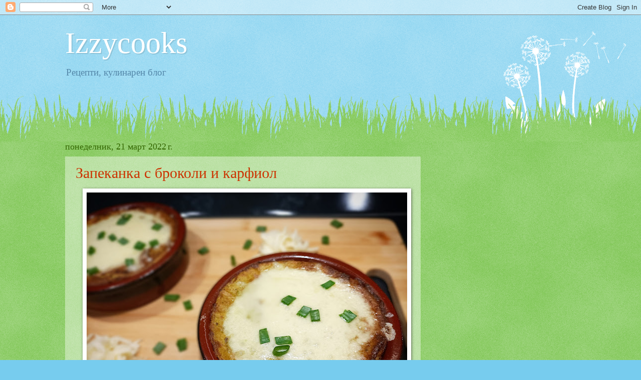

--- FILE ---
content_type: text/html; charset=UTF-8
request_url: https://izzycooks.blogspot.com/2022/03/
body_size: 26886
content:
<!DOCTYPE html>
<html class='v2' dir='ltr' xmlns='http://www.w3.org/1999/xhtml' xmlns:b='http://www.google.com/2005/gml/b' xmlns:data='http://www.google.com/2005/gml/data' xmlns:expr='http://www.google.com/2005/gml/expr'>
<head>
<link href='https://www.blogger.com/static/v1/widgets/335934321-css_bundle_v2.css' rel='stylesheet' type='text/css'/>
<meta content='TUJ2Z2yXa6EVfQ5jS5n62m3MY84j2p' name='blogovoditel.com'/>
<meta content='width=1100' name='viewport'/>
<meta content='text/html; charset=UTF-8' http-equiv='Content-Type'/>
<meta content='blogger' name='generator'/>
<link href='https://izzycooks.blogspot.com/favicon.ico' rel='icon' type='image/x-icon'/>
<link href='http://izzycooks.blogspot.com/2022/03/' rel='canonical'/>
<link rel="alternate" type="application/atom+xml" title="Izzycooks  - Atom" href="https://izzycooks.blogspot.com/feeds/posts/default" />
<link rel="alternate" type="application/rss+xml" title="Izzycooks  - RSS" href="https://izzycooks.blogspot.com/feeds/posts/default?alt=rss" />
<link rel="service.post" type="application/atom+xml" title="Izzycooks  - Atom" href="https://www.blogger.com/feeds/8968474672122488547/posts/default" />
<!--Can't find substitution for tag [blog.ieCssRetrofitLinks]-->
<meta content='Рецепти блог' name='description'/>
<meta content='http://izzycooks.blogspot.com/2022/03/' property='og:url'/>
<meta content='Izzycooks ' property='og:title'/>
<meta content='Рецепти блог' property='og:description'/>
<title>Izzycooks : март 2022</title>
<style id='page-skin-1' type='text/css'><!--
/*
-----------------------------------------------
Blogger Template Style
Name:     Watermark
Designer: Blogger
URL:      www.blogger.com
----------------------------------------------- */
/* Use this with templates/1ktemplate-*.html */
/* Content
----------------------------------------------- */
body {
font: normal normal 15px Georgia, Utopia, 'Palatino Linotype', Palatino, serif;
color: #333333;
background: #77ccee url(//www.blogblog.com/1kt/watermark/body_background_flower.png) repeat scroll top left;
}
html body .content-outer {
min-width: 0;
max-width: 100%;
width: 100%;
}
.content-outer {
font-size: 92%;
}
a:link {
text-decoration:none;
color: #cc3300;
}
a:visited {
text-decoration:none;
color: #993322;
}
a:hover {
text-decoration:underline;
color: #ff3300;
}
.body-fauxcolumns .cap-top {
margin-top: 30px;
background: transparent none no-repeat scroll top left;
height: 0;
}
.content-inner {
padding: 0;
}
/* Header
----------------------------------------------- */
.header-inner .Header .titlewrapper,
.header-inner .Header .descriptionwrapper {
padding-left: 20px;
padding-right: 20px;
}
.Header h1 {
font: normal normal 60px Georgia, Utopia, 'Palatino Linotype', Palatino, serif;
color: #ffffff;
text-shadow: 2px 2px rgba(0, 0, 0, .1);
}
.Header h1 a {
color: #ffffff;
}
.Header .description {
font-size: 140%;
color: #5588aa;
}
/* Tabs
----------------------------------------------- */
.tabs-inner .section {
margin: 0 20px;
}
.tabs-inner .PageList, .tabs-inner .LinkList, .tabs-inner .Labels {
margin-left: -11px;
margin-right: -11px;
background-color: transparent;
border-top: 0 solid #ffffff;
border-bottom: 0 solid #ffffff;
-moz-box-shadow: 0 0 0 rgba(0, 0, 0, .3);
-webkit-box-shadow: 0 0 0 rgba(0, 0, 0, .3);
-goog-ms-box-shadow: 0 0 0 rgba(0, 0, 0, .3);
box-shadow: 0 0 0 rgba(0, 0, 0, .3);
}
.tabs-inner .PageList .widget-content,
.tabs-inner .LinkList .widget-content,
.tabs-inner .Labels .widget-content {
margin: -3px -11px;
background: transparent none  no-repeat scroll right;
}
.tabs-inner .widget ul {
padding: 2px 25px;
max-height: 34px;
background: transparent none no-repeat scroll left;
}
.tabs-inner .widget li {
border: none;
}
.tabs-inner .widget li a {
display: inline-block;
padding: .25em 1em;
font: normal normal 20px Georgia, Utopia, 'Palatino Linotype', Palatino, serif;
color: #cc3300;
border-right: 1px solid #77ccee;
}
.tabs-inner .widget li:first-child a {
border-left: 1px solid #77ccee;
}
.tabs-inner .widget li.selected a, .tabs-inner .widget li a:hover {
color: #000000;
}
/* Headings
----------------------------------------------- */
h2 {
font: normal normal 20px Georgia, Utopia, 'Palatino Linotype', Palatino, serif;
color: #336600;
margin: 0 0 .5em;
}
h2.date-header {
font: normal normal 18px Georgia, Utopia, 'Palatino Linotype', Palatino, serif;
color: #336600;
}
/* Main
----------------------------------------------- */
.main-inner .column-center-inner,
.main-inner .column-left-inner,
.main-inner .column-right-inner {
padding: 0 5px;
}
.main-outer {
margin-top: 100px;
background: #66bb33 url(//www.blogblog.com/1kt/watermark/body_background_flower.png) repeat scroll top center;
}
.main-inner {
padding-top: 0;
}
.main-cap-top {
position: relative;
}
.main-cap-top .cap-right {
position: absolute;
height: 100px;
width: 100%;
bottom: 0;
background: transparent url(//www.blogblog.com/1kt/watermark/main_cap_flower.png) repeat-x scroll bottom center;
}
.main-cap-top .cap-left {
position: absolute;
height: 245px;
width: 280px;
right: 0;
bottom: 0;
background: transparent url(//www.blogblog.com/1kt/watermark/main_overlay_flower.png) no-repeat scroll bottom left;
}
/* Posts
----------------------------------------------- */
.post-outer {
padding: 15px 20px;
margin: 0 0 25px;
background: transparent url(https://resources.blogblog.com/blogblog/data/1kt/watermark/post_background_birds.png) repeat scroll top left;
_background-image: none;
border: dotted 1px transparent;
-moz-box-shadow: 0 0 0 rgba(0, 0, 0, .1);
-webkit-box-shadow: 0 0 0 rgba(0, 0, 0, .1);
-goog-ms-box-shadow: 0 0 0 rgba(0, 0, 0, .1);
box-shadow: 0 0 0 rgba(0, 0, 0, .1);
}
h3.post-title {
font: normal normal 30px Georgia, Utopia, 'Palatino Linotype', Palatino, serif;
margin: 0;
}
.comments h4 {
font: normal normal 30px Georgia, Utopia, 'Palatino Linotype', Palatino, serif;
margin: 1em 0 0;
}
.post-body {
font-size: 105%;
line-height: 1.5;
position: relative;
}
.post-header {
margin: 0 0 1em;
color: #997755;
}
.post-footer {
margin: 10px 0 0;
padding: 10px 0 0;
color: #997755;
border-top: dashed 1px #777777;
}
#blog-pager {
font-size: 140%
}
#comments .comment-author {
padding-top: 1.5em;
border-top: dashed 1px #777777;
background-position: 0 1.5em;
}
#comments .comment-author:first-child {
padding-top: 0;
border-top: none;
}
.avatar-image-container {
margin: .2em 0 0;
}
/* Comments
----------------------------------------------- */
.comments .comments-content .icon.blog-author {
background-repeat: no-repeat;
background-image: url([data-uri]);
}
.comments .comments-content .loadmore a {
border-top: 1px solid #777777;
border-bottom: 1px solid #777777;
}
.comments .continue {
border-top: 2px solid #777777;
}
/* Widgets
----------------------------------------------- */
.widget ul, .widget #ArchiveList ul.flat {
padding: 0;
list-style: none;
}
.widget ul li, .widget #ArchiveList ul.flat li {
padding: .35em 0;
text-indent: 0;
border-top: dashed 1px #777777;
}
.widget ul li:first-child, .widget #ArchiveList ul.flat li:first-child {
border-top: none;
}
.widget .post-body ul {
list-style: disc;
}
.widget .post-body ul li {
border: none;
}
.widget .zippy {
color: #777777;
}
.post-body img, .post-body .tr-caption-container, .Profile img, .Image img,
.BlogList .item-thumbnail img {
padding: 5px;
background: #fff;
-moz-box-shadow: 1px 1px 5px rgba(0, 0, 0, .5);
-webkit-box-shadow: 1px 1px 5px rgba(0, 0, 0, .5);
-goog-ms-box-shadow: 1px 1px 5px rgba(0, 0, 0, .5);
box-shadow: 1px 1px 5px rgba(0, 0, 0, .5);
}
.post-body img, .post-body .tr-caption-container {
padding: 8px;
}
.post-body .tr-caption-container {
color: #333333;
}
.post-body .tr-caption-container img {
padding: 0;
background: transparent;
border: none;
-moz-box-shadow: 0 0 0 rgba(0, 0, 0, .1);
-webkit-box-shadow: 0 0 0 rgba(0, 0, 0, .1);
-goog-ms-box-shadow: 0 0 0 rgba(0, 0, 0, .1);
box-shadow: 0 0 0 rgba(0, 0, 0, .1);
}
/* Footer
----------------------------------------------- */
.footer-outer {
color:#ffffff;
background: #331100 url(https://resources.blogblog.com/blogblog/data/1kt/watermark/body_background_navigator.png) repeat scroll top left;
}
.footer-outer a {
color: #ffdd99;
}
.footer-outer a:visited {
color: #eecc77;
}
.footer-outer a:hover {
color: #ffffcc;
}
.footer-outer .widget h2 {
color: #ffffff;
}
/* Mobile
----------------------------------------------- */
body.mobile  {
background-size: 100% auto;
}
.mobile .body-fauxcolumn-outer {
background: transparent none repeat scroll top left;
}
html .mobile .mobile-date-outer {
border-bottom: none;
background: transparent url(https://resources.blogblog.com/blogblog/data/1kt/watermark/post_background_birds.png) repeat scroll top left;
_background-image: none;
margin-bottom: 10px;
}
.mobile .main-inner .date-outer {
padding: 0;
}
.mobile .main-inner .date-header {
margin: 10px;
}
.mobile .main-cap-top {
z-index: -1;
}
.mobile .content-outer {
font-size: 100%;
}
.mobile .post-outer {
padding: 10px;
}
.mobile .main-cap-top .cap-left {
background: transparent none no-repeat scroll bottom left;
}
.mobile .body-fauxcolumns .cap-top {
margin: 0;
}
.mobile-link-button {
background: transparent url(https://resources.blogblog.com/blogblog/data/1kt/watermark/post_background_birds.png) repeat scroll top left;
}
.mobile-link-button a:link, .mobile-link-button a:visited {
color: #cc3300;
}
.mobile-index-date .date-header {
color: #336600;
}
.mobile-index-contents {
color: #333333;
}
.mobile .tabs-inner .section {
margin: 0;
}
.mobile .tabs-inner .PageList {
margin-left: 0;
margin-right: 0;
}
.mobile .tabs-inner .PageList .widget-content {
margin: 0;
color: #000000;
background: transparent url(https://resources.blogblog.com/blogblog/data/1kt/watermark/post_background_birds.png) repeat scroll top left;
}
.mobile .tabs-inner .PageList .widget-content .pagelist-arrow {
border-left: 1px solid #77ccee;
}

--></style>
<style id='template-skin-1' type='text/css'><!--
body {
min-width: 1060px;
}
.content-outer, .content-fauxcolumn-outer, .region-inner {
min-width: 1060px;
max-width: 1060px;
_width: 1060px;
}
.main-inner .columns {
padding-left: 0px;
padding-right: 310px;
}
.main-inner .fauxcolumn-center-outer {
left: 0px;
right: 310px;
/* IE6 does not respect left and right together */
_width: expression(this.parentNode.offsetWidth -
parseInt("0px") -
parseInt("310px") + 'px');
}
.main-inner .fauxcolumn-left-outer {
width: 0px;
}
.main-inner .fauxcolumn-right-outer {
width: 310px;
}
.main-inner .column-left-outer {
width: 0px;
right: 100%;
margin-left: -0px;
}
.main-inner .column-right-outer {
width: 310px;
margin-right: -310px;
}
#layout {
min-width: 0;
}
#layout .content-outer {
min-width: 0;
width: 800px;
}
#layout .region-inner {
min-width: 0;
width: auto;
}
body#layout div.add_widget {
padding: 8px;
}
body#layout div.add_widget a {
margin-left: 32px;
}
--></style>
<link href='https://www.blogger.com/dyn-css/authorization.css?targetBlogID=8968474672122488547&amp;zx=641ec131-2af3-44b5-b089-f431564893fb' media='none' onload='if(media!=&#39;all&#39;)media=&#39;all&#39;' rel='stylesheet'/><noscript><link href='https://www.blogger.com/dyn-css/authorization.css?targetBlogID=8968474672122488547&amp;zx=641ec131-2af3-44b5-b089-f431564893fb' rel='stylesheet'/></noscript>
<meta name='google-adsense-platform-account' content='ca-host-pub-1556223355139109'/>
<meta name='google-adsense-platform-domain' content='blogspot.com'/>

<!-- data-ad-client=ca-pub-8486584910576389 -->

</head>
<body class='loading variant-flower'>
<div class='navbar section' id='navbar' name='Навигационна лента'><div class='widget Navbar' data-version='1' id='Navbar1'><script type="text/javascript">
    function setAttributeOnload(object, attribute, val) {
      if(window.addEventListener) {
        window.addEventListener('load',
          function(){ object[attribute] = val; }, false);
      } else {
        window.attachEvent('onload', function(){ object[attribute] = val; });
      }
    }
  </script>
<div id="navbar-iframe-container"></div>
<script type="text/javascript" src="https://apis.google.com/js/platform.js"></script>
<script type="text/javascript">
      gapi.load("gapi.iframes:gapi.iframes.style.bubble", function() {
        if (gapi.iframes && gapi.iframes.getContext) {
          gapi.iframes.getContext().openChild({
              url: 'https://www.blogger.com/navbar/8968474672122488547?origin\x3dhttps://izzycooks.blogspot.com',
              where: document.getElementById("navbar-iframe-container"),
              id: "navbar-iframe"
          });
        }
      });
    </script><script type="text/javascript">
(function() {
var script = document.createElement('script');
script.type = 'text/javascript';
script.src = '//pagead2.googlesyndication.com/pagead/js/google_top_exp.js';
var head = document.getElementsByTagName('head')[0];
if (head) {
head.appendChild(script);
}})();
</script>
</div></div>
<div class='body-fauxcolumns'>
<div class='fauxcolumn-outer body-fauxcolumn-outer'>
<div class='cap-top'>
<div class='cap-left'></div>
<div class='cap-right'></div>
</div>
<div class='fauxborder-left'>
<div class='fauxborder-right'></div>
<div class='fauxcolumn-inner'>
</div>
</div>
<div class='cap-bottom'>
<div class='cap-left'></div>
<div class='cap-right'></div>
</div>
</div>
</div>
<div class='content'>
<div class='content-fauxcolumns'>
<div class='fauxcolumn-outer content-fauxcolumn-outer'>
<div class='cap-top'>
<div class='cap-left'></div>
<div class='cap-right'></div>
</div>
<div class='fauxborder-left'>
<div class='fauxborder-right'></div>
<div class='fauxcolumn-inner'>
</div>
</div>
<div class='cap-bottom'>
<div class='cap-left'></div>
<div class='cap-right'></div>
</div>
</div>
</div>
<div class='content-outer'>
<div class='content-cap-top cap-top'>
<div class='cap-left'></div>
<div class='cap-right'></div>
</div>
<div class='fauxborder-left content-fauxborder-left'>
<div class='fauxborder-right content-fauxborder-right'></div>
<div class='content-inner'>
<header>
<div class='header-outer'>
<div class='header-cap-top cap-top'>
<div class='cap-left'></div>
<div class='cap-right'></div>
</div>
<div class='fauxborder-left header-fauxborder-left'>
<div class='fauxborder-right header-fauxborder-right'></div>
<div class='region-inner header-inner'>
<div class='header section' id='header' name='Заглавка'><div class='widget Header' data-version='1' id='Header1'>
<div id='header-inner'>
<div class='titlewrapper'>
<h1 class='title'>
<a href='https://izzycooks.blogspot.com/'>
Izzycooks 
</a>
</h1>
</div>
<div class='descriptionwrapper'>
<p class='description'><span>Рецепти, кулинарен блог</span></p>
</div>
</div>
</div></div>
</div>
</div>
<div class='header-cap-bottom cap-bottom'>
<div class='cap-left'></div>
<div class='cap-right'></div>
</div>
</div>
</header>
<div class='tabs-outer'>
<div class='tabs-cap-top cap-top'>
<div class='cap-left'></div>
<div class='cap-right'></div>
</div>
<div class='fauxborder-left tabs-fauxborder-left'>
<div class='fauxborder-right tabs-fauxborder-right'></div>
<div class='region-inner tabs-inner'>
<div class='tabs no-items section' id='crosscol' name='Всички колони'></div>
<div class='tabs no-items section' id='crosscol-overflow' name='Cross-Column 2'></div>
</div>
</div>
<div class='tabs-cap-bottom cap-bottom'>
<div class='cap-left'></div>
<div class='cap-right'></div>
</div>
</div>
<div class='main-outer'>
<div class='main-cap-top cap-top'>
<div class='cap-left'></div>
<div class='cap-right'></div>
</div>
<div class='fauxborder-left main-fauxborder-left'>
<div class='fauxborder-right main-fauxborder-right'></div>
<div class='region-inner main-inner'>
<div class='columns fauxcolumns'>
<div class='fauxcolumn-outer fauxcolumn-center-outer'>
<div class='cap-top'>
<div class='cap-left'></div>
<div class='cap-right'></div>
</div>
<div class='fauxborder-left'>
<div class='fauxborder-right'></div>
<div class='fauxcolumn-inner'>
</div>
</div>
<div class='cap-bottom'>
<div class='cap-left'></div>
<div class='cap-right'></div>
</div>
</div>
<div class='fauxcolumn-outer fauxcolumn-left-outer'>
<div class='cap-top'>
<div class='cap-left'></div>
<div class='cap-right'></div>
</div>
<div class='fauxborder-left'>
<div class='fauxborder-right'></div>
<div class='fauxcolumn-inner'>
</div>
</div>
<div class='cap-bottom'>
<div class='cap-left'></div>
<div class='cap-right'></div>
</div>
</div>
<div class='fauxcolumn-outer fauxcolumn-right-outer'>
<div class='cap-top'>
<div class='cap-left'></div>
<div class='cap-right'></div>
</div>
<div class='fauxborder-left'>
<div class='fauxborder-right'></div>
<div class='fauxcolumn-inner'>
</div>
</div>
<div class='cap-bottom'>
<div class='cap-left'></div>
<div class='cap-right'></div>
</div>
</div>
<!-- corrects IE6 width calculation -->
<div class='columns-inner'>
<div class='column-center-outer'>
<div class='column-center-inner'>
<div class='main section' id='main' name='Основен'><div class='widget Blog' data-version='1' id='Blog1'>
<div class='blog-posts hfeed'>

          <div class="date-outer">
        
<h2 class='date-header'><span>понеделник, 21 март 2022&#8239;г.</span></h2>

          <div class="date-posts">
        
<div class='post-outer'>
<div class='post hentry uncustomized-post-template' itemprop='blogPost' itemscope='itemscope' itemtype='http://schema.org/BlogPosting'>
<meta content='https://blogger.googleusercontent.com/img/b/R29vZ2xl/AVvXsEiYCKR1Q0kuQITI6v_J18MeB9rtXPn1ok9beVUwZzpx2Ftoe_LPiDwpqEsskp1-WihTo_QNRS_dqFj0E_3PLMK8rrT1_ClYbYsiZa4BU2MRm_cigJkJw_VmXYIpf79HXvAcqqxccXV7OoPnljbxVKka75XG8Mr8iLs4ZcJXpG5ix4ygd_72Og-nOoLO/w640-h478/Polish_20220317_163921873.jpg' itemprop='image_url'/>
<meta content='8968474672122488547' itemprop='blogId'/>
<meta content='2054075312647432942' itemprop='postId'/>
<a name='2054075312647432942'></a>
<h3 class='post-title entry-title' itemprop='name'>
<a href='https://izzycooks.blogspot.com/2022/03/blog-post_21.html'>Запеканка с броколи и карфиол</a>
</h3>
<div class='post-header'>
<div class='post-header-line-1'></div>
</div>
<div class='post-body entry-content' id='post-body-2054075312647432942' itemprop='articleBody'>
<div class="separator" style="clear: both; text-align: center;"><a href="https://blogger.googleusercontent.com/img/b/R29vZ2xl/AVvXsEiYCKR1Q0kuQITI6v_J18MeB9rtXPn1ok9beVUwZzpx2Ftoe_LPiDwpqEsskp1-WihTo_QNRS_dqFj0E_3PLMK8rrT1_ClYbYsiZa4BU2MRm_cigJkJw_VmXYIpf79HXvAcqqxccXV7OoPnljbxVKka75XG8Mr8iLs4ZcJXpG5ix4ygd_72Og-nOoLO/s4000/Polish_20220317_163921873.jpg" imageanchor="1" style="margin-left: 1em; margin-right: 1em;"><img border="0" data-original-height="2992" data-original-width="4000" height="478" src="https://blogger.googleusercontent.com/img/b/R29vZ2xl/AVvXsEiYCKR1Q0kuQITI6v_J18MeB9rtXPn1ok9beVUwZzpx2Ftoe_LPiDwpqEsskp1-WihTo_QNRS_dqFj0E_3PLMK8rrT1_ClYbYsiZa4BU2MRm_cigJkJw_VmXYIpf79HXvAcqqxccXV7OoPnljbxVKka75XG8Mr8iLs4ZcJXpG5ix4ygd_72Og-nOoLO/w640-h478/Polish_20220317_163921873.jpg" width="640" /></a></div><h3 style="text-align: left;">&nbsp;Необходими продукти:</h3><div><div>3 ч.ч. нарязани цветчета броколи</div><div>цветчетата от 1 глава карфиол</div><div>1 голямо яйце</div><div>1/4 ч. л. сол</div><div>1 с. л. брашно</div><div>1 1/2 ч. л. италианска подправка</div><div>2 ч.ч. настъргано сирене моцарела</div></div><h3 style="text-align: left;">Начин на приготвяне:</h3><div><div>Сваряваме карфиола и броколите в тенджера за 5 минути. Изваждаме ги и ги оставяме да изсъхнат върху кухненска хартия за около 1 час.</div><div>Слагаме зеленчуците в блендер, заедно с яйцето, солта, брашното, италианската подправка и 1 чаша сирене моцарела. Пасираме, докато се смесят добре. Изсипваме сместа&nbsp; в плитка тава, застлана с хартия за печене. Слоят не трябва да е много дебел. Може да се използват и малки, плитки, керамични съдове.</div><div>Печем в предварително загрята на 200 градуса фурна за 20 минути. Поръсваме отгоре с останалото сирене моцарела и печем още 10 минути. Когато са готови, оставяме леко да изстине и сервираме.&nbsp;</div></div>
<div style='clear: both;'></div>
</div>
<div class='post-footer'>
<div class='post-footer-line post-footer-line-1'>
<span class='post-author vcard'>
Публикувано от
<span class='fn' itemprop='author' itemscope='itemscope' itemtype='http://schema.org/Person'>
<meta content='https://www.blogger.com/profile/00482166767607036713' itemprop='url'/>
<a class='g-profile' href='https://www.blogger.com/profile/00482166767607036713' rel='author' title='author profile'>
<span itemprop='name'>izi</span>
</a>
</span>
</span>
<span class='post-timestamp'>
в
<meta content='http://izzycooks.blogspot.com/2022/03/blog-post_21.html' itemprop='url'/>
<a class='timestamp-link' href='https://izzycooks.blogspot.com/2022/03/blog-post_21.html' rel='bookmark' title='permanent link'><abbr class='published' itemprop='datePublished' title='2022-03-21T04:03:00-07:00'>4:03</abbr></a>
</span>
<span class='post-comment-link'>
<a class='comment-link' href='https://izzycooks.blogspot.com/2022/03/blog-post_21.html#comment-form' onclick=''>
Няма коментари:
  </a>
</span>
<span class='post-icons'>
<span class='item-control blog-admin pid-1532760939'>
<a href='https://www.blogger.com/post-edit.g?blogID=8968474672122488547&postID=2054075312647432942&from=pencil' title='Редактиране на публикацията'>
<img alt='' class='icon-action' height='18' src='https://resources.blogblog.com/img/icon18_edit_allbkg.gif' width='18'/>
</a>
</span>
</span>
<div class='post-share-buttons goog-inline-block'>
<a class='goog-inline-block share-button sb-email' href='https://www.blogger.com/share-post.g?blogID=8968474672122488547&postID=2054075312647432942&target=email' target='_blank' title='Изпращане по имейл'><span class='share-button-link-text'>Изпращане по имейл</span></a><a class='goog-inline-block share-button sb-blog' href='https://www.blogger.com/share-post.g?blogID=8968474672122488547&postID=2054075312647432942&target=blog' onclick='window.open(this.href, "_blank", "height=270,width=475"); return false;' target='_blank' title='Публикувайте в блога си!'><span class='share-button-link-text'>Публикувайте в блога си!</span></a><a class='goog-inline-block share-button sb-twitter' href='https://www.blogger.com/share-post.g?blogID=8968474672122488547&postID=2054075312647432942&target=twitter' target='_blank' title='Споделяне в X'><span class='share-button-link-text'>Споделяне в X</span></a><a class='goog-inline-block share-button sb-facebook' href='https://www.blogger.com/share-post.g?blogID=8968474672122488547&postID=2054075312647432942&target=facebook' onclick='window.open(this.href, "_blank", "height=430,width=640"); return false;' target='_blank' title='Споделяне във Facebook'><span class='share-button-link-text'>Споделяне във Facebook</span></a><a class='goog-inline-block share-button sb-pinterest' href='https://www.blogger.com/share-post.g?blogID=8968474672122488547&postID=2054075312647432942&target=pinterest' target='_blank' title='Споделяне в Pinterest'><span class='share-button-link-text'>Споделяне в Pinterest</span></a>
</div>
</div>
<div class='post-footer-line post-footer-line-2'>
<span class='post-labels'>
Етикети:
<a href='https://izzycooks.blogspot.com/search/label/%D0%91%D1%80%D0%BE%D0%BA%D0%BE%D0%BB%D0%B8' rel='tag'>Броколи</a>,
<a href='https://izzycooks.blogspot.com/search/label/%D0%92%D0%B5%D0%B3%D0%B5%D1%82%D0%B0%D1%80%D0%B8%D0%B0%D0%BD%D1%81%D0%BA%D0%B8' rel='tag'>Вегетариански</a>,
<a href='https://izzycooks.blogspot.com/search/label/%D0%97%D0%B0%20%D0%B4%D0%B5%D1%86%D0%B0' rel='tag'>За деца</a>,
<a href='https://izzycooks.blogspot.com/search/label/%D0%97%D0%B4%D1%80%D0%B0%D0%B2%D0%BE%D1%81%D0%BB%D0%BE%D0%B2%D0%BD%D0%BE' rel='tag'>Здравословно</a>,
<a href='https://izzycooks.blogspot.com/search/label/%D0%9A%D0%B0%D1%80%D1%84%D0%B8%D0%BE%D0%BB' rel='tag'>Карфиол</a>,
<a href='https://izzycooks.blogspot.com/search/label/%D0%9E%D1%81%D0%BD%D0%BE%D0%B2%D0%BD%D0%B8%20%D1%8F%D1%81%D1%82%D0%B8%D1%8F' rel='tag'>Основни ястия</a>
</span>
</div>
<div class='post-footer-line post-footer-line-3'>
<span class='post-location'>
</span>
</div>
</div>
</div>
</div>
<div class='inline-ad'>
<script type="text/javascript">
    google_ad_client = "ca-pub-8486584910576389";
    google_ad_host = "ca-host-pub-1556223355139109";
    google_ad_host_channel = "L0007";
    google_ad_slot = "8335365151";
    google_ad_width = 728;
    google_ad_height = 90;
</script>
<!-- izzycooks_main_Blog1_728x90_as -->
<script type="text/javascript"
src="//pagead2.googlesyndication.com/pagead/show_ads.js">
</script>
</div>

          </div></div>
        

          <div class="date-outer">
        
<h2 class='date-header'><span>четвъртък, 17 март 2022&#8239;г.</span></h2>

          <div class="date-posts">
        
<div class='post-outer'>
<div class='post hentry uncustomized-post-template' itemprop='blogPost' itemscope='itemscope' itemtype='http://schema.org/BlogPosting'>
<meta content='https://blogger.googleusercontent.com/img/a/AVvXsEi1uT1Ab8O1GZkmXCyO0ZQrAQIhwJrzHV0ct5o84bAiTXThHhJCos838eNf7ZjtbSRsUueZjEZu07Hm5tCHFP_NANl-oq4iR0gpsvw6T-kxKXElJQ8ZW2uYeqO1-yoz-_nVv_bLAttLn8NiZxXFCqRm4C3DwhQq2SiOtBeC2I45-SXrczVAhBysF-3M=w640-h478' itemprop='image_url'/>
<meta content='8968474672122488547' itemprop='blogId'/>
<meta content='1674432576784060371' itemprop='postId'/>
<a name='1674432576784060371'></a>
<h3 class='post-title entry-title' itemprop='name'>
<a href='https://izzycooks.blogspot.com/2022/03/blog-post_17.html'>Пиле по марокански с червена леща </a>
</h3>
<div class='post-header'>
<div class='post-header-line-1'></div>
</div>
<div class='post-body entry-content' id='post-body-1674432576784060371' itemprop='articleBody'>
<h3 style="text-align: left;">&nbsp;<div class="separator" style="clear: both; text-align: center;"><a href="https://blogger.googleusercontent.com/img/a/AVvXsEi1uT1Ab8O1GZkmXCyO0ZQrAQIhwJrzHV0ct5o84bAiTXThHhJCos838eNf7ZjtbSRsUueZjEZu07Hm5tCHFP_NANl-oq4iR0gpsvw6T-kxKXElJQ8ZW2uYeqO1-yoz-_nVv_bLAttLn8NiZxXFCqRm4C3DwhQq2SiOtBeC2I45-SXrczVAhBysF-3M=s1920" imageanchor="1" style="margin-left: 1em; margin-right: 1em;"><img border="0" data-original-height="1436" data-original-width="1920" height="478" src="https://blogger.googleusercontent.com/img/a/AVvXsEi1uT1Ab8O1GZkmXCyO0ZQrAQIhwJrzHV0ct5o84bAiTXThHhJCos838eNf7ZjtbSRsUueZjEZu07Hm5tCHFP_NANl-oq4iR0gpsvw6T-kxKXElJQ8ZW2uYeqO1-yoz-_nVv_bLAttLn8NiZxXFCqRm4C3DwhQq2SiOtBeC2I45-SXrczVAhBysF-3M=w640-h478" width="640" /></a></div></h3><h3 style="text-align: left;">Необходими продукти:</h3><div><div>1 пиле, нарязано на 8 парчета или бутчета</div><div>1-2 с.л. зехтин</div><div>1 средна глава лук, ситно нарязан</div><div>2 скилидки чесън, ситно нарязани</div><div>1&#189; с. л. пушен червен пипер</div><div>1 с. л. кимион</div><div>1 ч.ч. червена леща, изплакната</div><div>1 ч.ч. цели чери домати</div><div>2 ч.ч. пилешки бульон</div><div>3 дафинови листа</div><div>сол на вкус</div><div>1 ч. л. чили (по избор)</div><div>ситно нарязан магданоз за сервиране</div></div><h3 style="text-align: left;">Начин на приготвяне:</h3><div><div>Почистваме и подсушаваме пилешкото, след което го подправяме със сол и черен пипер. Загряваме зехтина в тиган, който е подходящ за фурна, на средно-силен огън и запържваме пилето за 3-4 минути от двете страни до златисто кафяво. Изваждаме парчетата и оставяме настрана.</div><div>В същата мазнина,&nbsp; на среден огън добавяме лука, чесъна, пушения червен пипер, солта и кимиона. Разбъркваме за няколко минути, докато лукът стане прозрачен. След това добавяме лещата, бульона, доматите, дафиновите листа, чилито, парчетата пиле и леко разбъркваме. Слагаме яденето в предварително загрята на 200 градуса фурната и печем за 20-25 минути. Когато пилето е сготвено, може да включим програма грил, за да получим хрупкава коричка. Сервираме със ситно нарязан магданоз и допълнително чили на вкус.</div></div>
<div style='clear: both;'></div>
</div>
<div class='post-footer'>
<div class='post-footer-line post-footer-line-1'>
<span class='post-author vcard'>
Публикувано от
<span class='fn' itemprop='author' itemscope='itemscope' itemtype='http://schema.org/Person'>
<meta content='https://www.blogger.com/profile/00482166767607036713' itemprop='url'/>
<a class='g-profile' href='https://www.blogger.com/profile/00482166767607036713' rel='author' title='author profile'>
<span itemprop='name'>izi</span>
</a>
</span>
</span>
<span class='post-timestamp'>
в
<meta content='http://izzycooks.blogspot.com/2022/03/blog-post_17.html' itemprop='url'/>
<a class='timestamp-link' href='https://izzycooks.blogspot.com/2022/03/blog-post_17.html' rel='bookmark' title='permanent link'><abbr class='published' itemprop='datePublished' title='2022-03-17T06:31:00-07:00'>6:31</abbr></a>
</span>
<span class='post-comment-link'>
<a class='comment-link' href='https://izzycooks.blogspot.com/2022/03/blog-post_17.html#comment-form' onclick=''>
Няма коментари:
  </a>
</span>
<span class='post-icons'>
<span class='item-control blog-admin pid-1532760939'>
<a href='https://www.blogger.com/post-edit.g?blogID=8968474672122488547&postID=1674432576784060371&from=pencil' title='Редактиране на публикацията'>
<img alt='' class='icon-action' height='18' src='https://resources.blogblog.com/img/icon18_edit_allbkg.gif' width='18'/>
</a>
</span>
</span>
<div class='post-share-buttons goog-inline-block'>
<a class='goog-inline-block share-button sb-email' href='https://www.blogger.com/share-post.g?blogID=8968474672122488547&postID=1674432576784060371&target=email' target='_blank' title='Изпращане по имейл'><span class='share-button-link-text'>Изпращане по имейл</span></a><a class='goog-inline-block share-button sb-blog' href='https://www.blogger.com/share-post.g?blogID=8968474672122488547&postID=1674432576784060371&target=blog' onclick='window.open(this.href, "_blank", "height=270,width=475"); return false;' target='_blank' title='Публикувайте в блога си!'><span class='share-button-link-text'>Публикувайте в блога си!</span></a><a class='goog-inline-block share-button sb-twitter' href='https://www.blogger.com/share-post.g?blogID=8968474672122488547&postID=1674432576784060371&target=twitter' target='_blank' title='Споделяне в X'><span class='share-button-link-text'>Споделяне в X</span></a><a class='goog-inline-block share-button sb-facebook' href='https://www.blogger.com/share-post.g?blogID=8968474672122488547&postID=1674432576784060371&target=facebook' onclick='window.open(this.href, "_blank", "height=430,width=640"); return false;' target='_blank' title='Споделяне във Facebook'><span class='share-button-link-text'>Споделяне във Facebook</span></a><a class='goog-inline-block share-button sb-pinterest' href='https://www.blogger.com/share-post.g?blogID=8968474672122488547&postID=1674432576784060371&target=pinterest' target='_blank' title='Споделяне в Pinterest'><span class='share-button-link-text'>Споделяне в Pinterest</span></a>
</div>
</div>
<div class='post-footer-line post-footer-line-2'>
<span class='post-labels'>
Етикети:
<a href='https://izzycooks.blogspot.com/search/label/%D0%9B%D0%B5%D1%89%D0%B0' rel='tag'>Леща</a>,
<a href='https://izzycooks.blogspot.com/search/label/%D0%9C%D0%B0%D1%80%D0%BE%D0%BA%D0%B0%D0%BD%D1%81%D0%BA%D0%B0%20%D0%BA%D1%83%D1%85%D0%BD%D1%8F' rel='tag'>Мароканска кухня</a>,
<a href='https://izzycooks.blogspot.com/search/label/%D0%9E%D1%81%D0%BD%D0%BE%D0%B2%D0%BD%D0%B8%20%D1%8F%D1%81%D1%82%D0%B8%D1%8F' rel='tag'>Основни ястия</a>,
<a href='https://izzycooks.blogspot.com/search/label/%D0%BF%D0%B8%D0%BB%D0%B5%D1%88%D0%BA%D0%BE' rel='tag'>пилешко</a>
</span>
</div>
<div class='post-footer-line post-footer-line-3'>
<span class='post-location'>
</span>
</div>
</div>
</div>
</div>
<div class='inline-ad'>
<script type="text/javascript">
    google_ad_client = "ca-pub-8486584910576389";
    google_ad_host = "ca-host-pub-1556223355139109";
    google_ad_host_channel = "L0007";
    google_ad_slot = "8335365151";
    google_ad_width = 728;
    google_ad_height = 90;
</script>
<!-- izzycooks_main_Blog1_728x90_as -->
<script type="text/javascript"
src="//pagead2.googlesyndication.com/pagead/show_ads.js">
</script>
</div>

          </div></div>
        

          <div class="date-outer">
        
<h2 class='date-header'><span>вторник, 15 март 2022&#8239;г.</span></h2>

          <div class="date-posts">
        
<div class='post-outer'>
<div class='post hentry uncustomized-post-template' itemprop='blogPost' itemscope='itemscope' itemtype='http://schema.org/BlogPosting'>
<meta content='https://blogger.googleusercontent.com/img/a/AVvXsEgj34zigX2UOzxDOFykD-GGpEnEPmgcnLCauwxbvWWC758XGA4k_P4jZNhEnARH2UBxXiCAI86S9mV0FmI019dPQn69vHfy1oKd33CkfYLZ4nramXZnEFijfyfOJn4aTDZ37I7ZeRC1H2kGs_YzTiHwh3Phcih07f6QkMf74jJvIxdvBtgsyYlYpIv6=w640-h436' itemprop='image_url'/>
<meta content='8968474672122488547' itemprop='blogId'/>
<meta content='8802740584615001227' itemprop='postId'/>
<a name='8802740584615001227'></a>
<h3 class='post-title entry-title' itemprop='name'>
<a href='https://izzycooks.blogspot.com/2022/03/blog-post_24.html'>Крем супа от печен карфиол и броколи</a>
</h3>
<div class='post-header'>
<div class='post-header-line-1'></div>
</div>
<div class='post-body entry-content' id='post-body-8802740584615001227' itemprop='articleBody'>
<h3 style="text-align: left;">&nbsp;<div class="separator" style="clear: both; text-align: center;"><a href="https://blogger.googleusercontent.com/img/a/AVvXsEgj34zigX2UOzxDOFykD-GGpEnEPmgcnLCauwxbvWWC758XGA4k_P4jZNhEnARH2UBxXiCAI86S9mV0FmI019dPQn69vHfy1oKd33CkfYLZ4nramXZnEFijfyfOJn4aTDZ37I7ZeRC1H2kGs_YzTiHwh3Phcih07f6QkMf74jJvIxdvBtgsyYlYpIv6=s1817" imageanchor="1" style="margin-left: 1em; margin-right: 1em;"><img border="0" data-original-height="1235" data-original-width="1817" height="436" src="https://blogger.googleusercontent.com/img/a/AVvXsEgj34zigX2UOzxDOFykD-GGpEnEPmgcnLCauwxbvWWC758XGA4k_P4jZNhEnARH2UBxXiCAI86S9mV0FmI019dPQn69vHfy1oKd33CkfYLZ4nramXZnEFijfyfOJn4aTDZ37I7ZeRC1H2kGs_YzTiHwh3Phcih07f6QkMf74jJvIxdvBtgsyYlYpIv6=w640-h436" width="640" /></a></div></h3><h3 style="text-align: left;">Необходими продукти:</h3><div><div>1 глава карфиол, нарязана на малки цветчета&nbsp;</div><div>1 глава броколи, нарязани на малки цветчета</div><div>1/4 ч.ч. зехтин</div><div>сол на вкус</div><div>2 резена пушен бекон, нарязани на малки парченца</div><div>1 глава лук</div><div>2 скилидки чесън, смачкани</div><div>4 ч.ч. пилешки бульон</div><div>1 ч.ч. готварска сметана</div><div>100г сирене чедър, настъргано</div><h3 style="text-align: left;">Начин на приготвяне:</h3><div><div>Подреждаме цветчетата броколи и карфиол в две тави. Поръсваме ги с по две супени лъжици зехтин и овкусяваме с голяма щипка сол. Печем ги в предварително загрята на 220 градуса фурна за 20 до 25 минути, докато омекнат. Можем да печем двете тави едновремено, като в средета на готвене разменим тавите. Когато са готови ги изваждаме и отделяме една четвърт от броколите и карфиола настрани.</div><div>Междувременно, в тенджера запържваме бекона в 1 чаена лъжичка зехтин, докато стане хрупкав. Изваждаме го в чиния и в същата мазнина слагаме нарязания лук. Готвим около 5 минути, докато омекне. Добавяме чесъна и готвим за още 1 минута. Наливаме бульона и слагаме карфиола и броколите. Слагаме капак, увеличяваме котлона до среден и оставяме да къкри за 15 до 20 минути.</div><div>Пасираме супата до гладкост, връщаме я на котлона и добавяме сметаната. Разбъркваме и добавяме заделените по-рано зеленчуци и настъргания чедър. Отново разбъркваме, докато сиренето се разтопи и супата се загрее. Ако е необходимо добавяме още сол.</div><div>Сервираме супата с хрупкав бекон и поръсена с черен пипер.</div></div><div><br /></div></div>
<div style='clear: both;'></div>
</div>
<div class='post-footer'>
<div class='post-footer-line post-footer-line-1'>
<span class='post-author vcard'>
Публикувано от
<span class='fn' itemprop='author' itemscope='itemscope' itemtype='http://schema.org/Person'>
<meta content='https://www.blogger.com/profile/00482166767607036713' itemprop='url'/>
<a class='g-profile' href='https://www.blogger.com/profile/00482166767607036713' rel='author' title='author profile'>
<span itemprop='name'>izi</span>
</a>
</span>
</span>
<span class='post-timestamp'>
в
<meta content='http://izzycooks.blogspot.com/2022/03/blog-post_24.html' itemprop='url'/>
<a class='timestamp-link' href='https://izzycooks.blogspot.com/2022/03/blog-post_24.html' rel='bookmark' title='permanent link'><abbr class='published' itemprop='datePublished' title='2022-03-15T06:20:00-07:00'>6:20</abbr></a>
</span>
<span class='post-comment-link'>
<a class='comment-link' href='https://izzycooks.blogspot.com/2022/03/blog-post_24.html#comment-form' onclick=''>
Няма коментари:
  </a>
</span>
<span class='post-icons'>
<span class='item-control blog-admin pid-1532760939'>
<a href='https://www.blogger.com/post-edit.g?blogID=8968474672122488547&postID=8802740584615001227&from=pencil' title='Редактиране на публикацията'>
<img alt='' class='icon-action' height='18' src='https://resources.blogblog.com/img/icon18_edit_allbkg.gif' width='18'/>
</a>
</span>
</span>
<div class='post-share-buttons goog-inline-block'>
<a class='goog-inline-block share-button sb-email' href='https://www.blogger.com/share-post.g?blogID=8968474672122488547&postID=8802740584615001227&target=email' target='_blank' title='Изпращане по имейл'><span class='share-button-link-text'>Изпращане по имейл</span></a><a class='goog-inline-block share-button sb-blog' href='https://www.blogger.com/share-post.g?blogID=8968474672122488547&postID=8802740584615001227&target=blog' onclick='window.open(this.href, "_blank", "height=270,width=475"); return false;' target='_blank' title='Публикувайте в блога си!'><span class='share-button-link-text'>Публикувайте в блога си!</span></a><a class='goog-inline-block share-button sb-twitter' href='https://www.blogger.com/share-post.g?blogID=8968474672122488547&postID=8802740584615001227&target=twitter' target='_blank' title='Споделяне в X'><span class='share-button-link-text'>Споделяне в X</span></a><a class='goog-inline-block share-button sb-facebook' href='https://www.blogger.com/share-post.g?blogID=8968474672122488547&postID=8802740584615001227&target=facebook' onclick='window.open(this.href, "_blank", "height=430,width=640"); return false;' target='_blank' title='Споделяне във Facebook'><span class='share-button-link-text'>Споделяне във Facebook</span></a><a class='goog-inline-block share-button sb-pinterest' href='https://www.blogger.com/share-post.g?blogID=8968474672122488547&postID=8802740584615001227&target=pinterest' target='_blank' title='Споделяне в Pinterest'><span class='share-button-link-text'>Споделяне в Pinterest</span></a>
</div>
</div>
<div class='post-footer-line post-footer-line-2'>
<span class='post-labels'>
Етикети:
<a href='https://izzycooks.blogspot.com/search/label/%D0%91%D1%80%D0%BE%D0%BA%D0%BE%D0%BB%D0%B8' rel='tag'>Броколи</a>,
<a href='https://izzycooks.blogspot.com/search/label/%D0%9A%D0%B0%D1%80%D1%84%D0%B8%D0%BE%D0%BB' rel='tag'>Карфиол</a>,
<a href='https://izzycooks.blogspot.com/search/label/%D0%A1%D1%83%D0%BF%D0%B8' rel='tag'>Супи</a>
</span>
</div>
<div class='post-footer-line post-footer-line-3'>
<span class='post-location'>
</span>
</div>
</div>
</div>
</div>
<div class='post-outer'>
<div class='post hentry uncustomized-post-template' itemprop='blogPost' itemscope='itemscope' itemtype='http://schema.org/BlogPosting'>
<meta content='https://blogger.googleusercontent.com/img/a/AVvXsEhGPfSre9hXAOgznIFbYWNzYzH_2R_O5J13JF20IMI-1m4-6fH-g5MBOR8qXLV-ysG2ebH4ngIFsGj6Gol-Uk9i3wMp6XtWK7081bXil7BoTD86etYY8Yt3nh0whzX8LQDR01CkkLKOOBQg06u6ohSapghVlYVp4bOKuSk33gPD1HspoLc5j05_NEPg=w616-h640' itemprop='image_url'/>
<meta content='8968474672122488547' itemprop='blogId'/>
<meta content='9082218798178473515' itemprop='postId'/>
<a name='9082218798178473515'></a>
<h3 class='post-title entry-title' itemprop='name'>
<a href='https://izzycooks.blogspot.com/2022/03/blog-post_15.html'>Пилешко със спанак, бекон и сушени домати в сметанов сос</a>
</h3>
<div class='post-header'>
<div class='post-header-line-1'></div>
</div>
<div class='post-body entry-content' id='post-body-9082218798178473515' itemprop='articleBody'>
<h3 style="text-align: left;">&nbsp;<div class="separator" style="clear: both; text-align: center;"><a href="https://blogger.googleusercontent.com/img/a/AVvXsEhGPfSre9hXAOgznIFbYWNzYzH_2R_O5J13JF20IMI-1m4-6fH-g5MBOR8qXLV-ysG2ebH4ngIFsGj6Gol-Uk9i3wMp6XtWK7081bXil7BoTD86etYY8Yt3nh0whzX8LQDR01CkkLKOOBQg06u6ohSapghVlYVp4bOKuSk33gPD1HspoLc5j05_NEPg=s620" imageanchor="1" style="margin-left: 1em; margin-right: 1em;"><img border="0" data-original-height="620" data-original-width="596" height="640" src="https://blogger.googleusercontent.com/img/a/AVvXsEhGPfSre9hXAOgznIFbYWNzYzH_2R_O5J13JF20IMI-1m4-6fH-g5MBOR8qXLV-ysG2ebH4ngIFsGj6Gol-Uk9i3wMp6XtWK7081bXil7BoTD86etYY8Yt3nh0whzX8LQDR01CkkLKOOBQg06u6ohSapghVlYVp4bOKuSk33gPD1HspoLc5j05_NEPg=w616-h640" width="616" /></a></div></h3><h3 style="text-align: left;">Необходими продукти:</h3><div><div>450г пилешко филе</div><div>4 ч.ч. спанак, измит и подсушен</div><div>80г пушен бекон, нарязан</div><div>3-4 с. л. сушени домати, нарязани на филийки</div><div>1 ч.ч. готварска сметана</div><div>50г&nbsp; пармезан, настърган</div><div>1 ч. л. пушен червен пипер</div><div>2 с. л. зехтин</div><div>1 с. л. масло</div><div>сол и черен пипер на вкус</div><div>&#189; ч.ч. пилешки бульон&nbsp;</div></div><h3 style="text-align: left;">Начин на приготвяне:</h3><div><div>Нарязваме бекона на малки парченца и го в запържваме в тиган без олио, докато стане леко хрупкав. Оставяме го настрани.</div><div>Овкусяваме пилешкото със сол, черен пипер и пушен червен пипер. Загряваме зехтина в голям тиган заедно с маслото. Слагаме пилето и готвим за 3 минути на силен огън от всяка страни до златисто кафяво. Изваждаме го от тигана и оставяме настрани.</div><div>В същия тиган слагаме спанака и сушените домати. Веднага след като спанакът се свие, сипваме пилешкия бульон. Оставяме да заври и след това добавяме сметаната. Овкусяваме със сол и черен пипер на вкус. Връщаме пилето в тигана и оставяме да къкри за няколко минути, докато гърдите се сготвят напълно. Накрая прибавяме пармезана и разбъркваме, докато се разтопи.</div><div>Сервираме ястието горещо, поръсено с хрупкав бекон.</div></div>
<div style='clear: both;'></div>
</div>
<div class='post-footer'>
<div class='post-footer-line post-footer-line-1'>
<span class='post-author vcard'>
Публикувано от
<span class='fn' itemprop='author' itemscope='itemscope' itemtype='http://schema.org/Person'>
<meta content='https://www.blogger.com/profile/00482166767607036713' itemprop='url'/>
<a class='g-profile' href='https://www.blogger.com/profile/00482166767607036713' rel='author' title='author profile'>
<span itemprop='name'>izi</span>
</a>
</span>
</span>
<span class='post-timestamp'>
в
<meta content='http://izzycooks.blogspot.com/2022/03/blog-post_15.html' itemprop='url'/>
<a class='timestamp-link' href='https://izzycooks.blogspot.com/2022/03/blog-post_15.html' rel='bookmark' title='permanent link'><abbr class='published' itemprop='datePublished' title='2022-03-15T06:01:00-07:00'>6:01</abbr></a>
</span>
<span class='post-comment-link'>
<a class='comment-link' href='https://izzycooks.blogspot.com/2022/03/blog-post_15.html#comment-form' onclick=''>
Няма коментари:
  </a>
</span>
<span class='post-icons'>
<span class='item-control blog-admin pid-1532760939'>
<a href='https://www.blogger.com/post-edit.g?blogID=8968474672122488547&postID=9082218798178473515&from=pencil' title='Редактиране на публикацията'>
<img alt='' class='icon-action' height='18' src='https://resources.blogblog.com/img/icon18_edit_allbkg.gif' width='18'/>
</a>
</span>
</span>
<div class='post-share-buttons goog-inline-block'>
<a class='goog-inline-block share-button sb-email' href='https://www.blogger.com/share-post.g?blogID=8968474672122488547&postID=9082218798178473515&target=email' target='_blank' title='Изпращане по имейл'><span class='share-button-link-text'>Изпращане по имейл</span></a><a class='goog-inline-block share-button sb-blog' href='https://www.blogger.com/share-post.g?blogID=8968474672122488547&postID=9082218798178473515&target=blog' onclick='window.open(this.href, "_blank", "height=270,width=475"); return false;' target='_blank' title='Публикувайте в блога си!'><span class='share-button-link-text'>Публикувайте в блога си!</span></a><a class='goog-inline-block share-button sb-twitter' href='https://www.blogger.com/share-post.g?blogID=8968474672122488547&postID=9082218798178473515&target=twitter' target='_blank' title='Споделяне в X'><span class='share-button-link-text'>Споделяне в X</span></a><a class='goog-inline-block share-button sb-facebook' href='https://www.blogger.com/share-post.g?blogID=8968474672122488547&postID=9082218798178473515&target=facebook' onclick='window.open(this.href, "_blank", "height=430,width=640"); return false;' target='_blank' title='Споделяне във Facebook'><span class='share-button-link-text'>Споделяне във Facebook</span></a><a class='goog-inline-block share-button sb-pinterest' href='https://www.blogger.com/share-post.g?blogID=8968474672122488547&postID=9082218798178473515&target=pinterest' target='_blank' title='Споделяне в Pinterest'><span class='share-button-link-text'>Споделяне в Pinterest</span></a>
</div>
</div>
<div class='post-footer-line post-footer-line-2'>
<span class='post-labels'>
Етикети:
<a href='https://izzycooks.blogspot.com/search/label/%D0%9E%D1%81%D0%BD%D0%BE%D0%B2%D0%BD%D0%B8%20%D1%8F%D1%81%D1%82%D0%B8%D1%8F' rel='tag'>Основни ястия</a>,
<a href='https://izzycooks.blogspot.com/search/label/%D0%BF%D0%B8%D0%BB%D0%B5%D1%88%D0%BA%D0%BE' rel='tag'>пилешко</a>
</span>
</div>
<div class='post-footer-line post-footer-line-3'>
<span class='post-location'>
</span>
</div>
</div>
</div>
</div>

          </div></div>
        

          <div class="date-outer">
        
<h2 class='date-header'><span>петък, 11 март 2022&#8239;г.</span></h2>

          <div class="date-posts">
        
<div class='post-outer'>
<div class='post hentry uncustomized-post-template' itemprop='blogPost' itemscope='itemscope' itemtype='http://schema.org/BlogPosting'>
<meta content='https://blogger.googleusercontent.com/img/a/AVvXsEjyJU6_I8cgwZ97x-c09vwzJI-jioWA1k9EDovDBclOdzrxW0-8tQ9Y2pGnZncQAWSREMyG1Hltr72_4FxbPzyWwCm7Hh8BbcqmCqKsvesbLlTGqPhNN03H93EPSU7sIXmdy_NVgfs9CQWM372UDRdXNf3ozpVA9daoXwBE-NUyWh9rUhietilEGfPQ=w478-h640' itemprop='image_url'/>
<meta content='8968474672122488547' itemprop='blogId'/>
<meta content='2307114901154711744' itemprop='postId'/>
<a name='2307114901154711744'></a>
<h3 class='post-title entry-title' itemprop='name'>
<a href='https://izzycooks.blogspot.com/2022/03/30.html'>Крем супа от тиквички за 30 минути</a>
</h3>
<div class='post-header'>
<div class='post-header-line-1'></div>
</div>
<div class='post-body entry-content' id='post-body-2307114901154711744' itemprop='articleBody'>
<div class="separator" style="clear: both; text-align: center;"><a href="https://blogger.googleusercontent.com/img/a/AVvXsEjyJU6_I8cgwZ97x-c09vwzJI-jioWA1k9EDovDBclOdzrxW0-8tQ9Y2pGnZncQAWSREMyG1Hltr72_4FxbPzyWwCm7Hh8BbcqmCqKsvesbLlTGqPhNN03H93EPSU7sIXmdy_NVgfs9CQWM372UDRdXNf3ozpVA9daoXwBE-NUyWh9rUhietilEGfPQ=s1600" imageanchor="1" style="margin-left: 1em; margin-right: 1em;"><img border="0" data-original-height="1600" data-original-width="1197" height="640" src="https://blogger.googleusercontent.com/img/a/AVvXsEjyJU6_I8cgwZ97x-c09vwzJI-jioWA1k9EDovDBclOdzrxW0-8tQ9Y2pGnZncQAWSREMyG1Hltr72_4FxbPzyWwCm7Hh8BbcqmCqKsvesbLlTGqPhNN03H93EPSU7sIXmdy_NVgfs9CQWM372UDRdXNf3ozpVA9daoXwBE-NUyWh9rUhietilEGfPQ=w478-h640" width="478" /></a></div><h3 style="text-align: left;">Необходими продукти:</h3><div><div>1 с. л. зехтин&nbsp;</div><div>2 големи тиквички, нарязани на малки парченца</div><div>1 голяма глава лук, нарязана на средно</div><div>3 скилидки чесън, смачкани</div><div>3 ч.ч. пилешки или зеленчуков бульон</div><div>1/2 ч. л. сол&nbsp;</div><div>1/4 ч.л. черен пипер</div><div>1/4 ч. л. сушена мащерка</div><div>1 ч.ч. заквасена или готварска сметана</div></div><h3 style="text-align: left;">Начин на приготвяне:</h3><div><div>Загряваме зехтина в тенджера. Добавяме лука и чесъна, и готвим за около 2 минути. Когато започнат да омекват, добавяме тиквичките и разбъркваме за минута. Овкусяваме със солта, черния пипер, мащерката и наливаме бульона. След като заври, намаляме котлона и оставяме да къкри 15 минути. Сваляме от огъня и пасираме до гладкост.</div><div>Добавяме заквасената сметана и разбъркваме, за да се смеси добре. Добавяме още сол, ако е необходимо и сервираме.</div><div><br /></div></div>
<div style='clear: both;'></div>
</div>
<div class='post-footer'>
<div class='post-footer-line post-footer-line-1'>
<span class='post-author vcard'>
Публикувано от
<span class='fn' itemprop='author' itemscope='itemscope' itemtype='http://schema.org/Person'>
<meta content='https://www.blogger.com/profile/00482166767607036713' itemprop='url'/>
<a class='g-profile' href='https://www.blogger.com/profile/00482166767607036713' rel='author' title='author profile'>
<span itemprop='name'>izi</span>
</a>
</span>
</span>
<span class='post-timestamp'>
в
<meta content='http://izzycooks.blogspot.com/2022/03/30.html' itemprop='url'/>
<a class='timestamp-link' href='https://izzycooks.blogspot.com/2022/03/30.html' rel='bookmark' title='permanent link'><abbr class='published' itemprop='datePublished' title='2022-03-11T07:43:00-08:00'>7:43</abbr></a>
</span>
<span class='post-comment-link'>
<a class='comment-link' href='https://izzycooks.blogspot.com/2022/03/30.html#comment-form' onclick=''>
Няма коментари:
  </a>
</span>
<span class='post-icons'>
<span class='item-control blog-admin pid-1532760939'>
<a href='https://www.blogger.com/post-edit.g?blogID=8968474672122488547&postID=2307114901154711744&from=pencil' title='Редактиране на публикацията'>
<img alt='' class='icon-action' height='18' src='https://resources.blogblog.com/img/icon18_edit_allbkg.gif' width='18'/>
</a>
</span>
</span>
<div class='post-share-buttons goog-inline-block'>
<a class='goog-inline-block share-button sb-email' href='https://www.blogger.com/share-post.g?blogID=8968474672122488547&postID=2307114901154711744&target=email' target='_blank' title='Изпращане по имейл'><span class='share-button-link-text'>Изпращане по имейл</span></a><a class='goog-inline-block share-button sb-blog' href='https://www.blogger.com/share-post.g?blogID=8968474672122488547&postID=2307114901154711744&target=blog' onclick='window.open(this.href, "_blank", "height=270,width=475"); return false;' target='_blank' title='Публикувайте в блога си!'><span class='share-button-link-text'>Публикувайте в блога си!</span></a><a class='goog-inline-block share-button sb-twitter' href='https://www.blogger.com/share-post.g?blogID=8968474672122488547&postID=2307114901154711744&target=twitter' target='_blank' title='Споделяне в X'><span class='share-button-link-text'>Споделяне в X</span></a><a class='goog-inline-block share-button sb-facebook' href='https://www.blogger.com/share-post.g?blogID=8968474672122488547&postID=2307114901154711744&target=facebook' onclick='window.open(this.href, "_blank", "height=430,width=640"); return false;' target='_blank' title='Споделяне във Facebook'><span class='share-button-link-text'>Споделяне във Facebook</span></a><a class='goog-inline-block share-button sb-pinterest' href='https://www.blogger.com/share-post.g?blogID=8968474672122488547&postID=2307114901154711744&target=pinterest' target='_blank' title='Споделяне в Pinterest'><span class='share-button-link-text'>Споделяне в Pinterest</span></a>
</div>
</div>
<div class='post-footer-line post-footer-line-2'>
<span class='post-labels'>
Етикети:
<a href='https://izzycooks.blogspot.com/search/label/%D0%94%D0%B5%D1%82%D1%81%D0%BA%D0%B0%20%D0%BA%D1%83%D1%85%D0%BD%D1%8F' rel='tag'>Детска кухня</a>,
<a href='https://izzycooks.blogspot.com/search/label/%D0%A1%D1%83%D0%BF%D0%B8' rel='tag'>Супи</a>,
<a href='https://izzycooks.blogspot.com/search/label/%D0%A2%D0%B8%D0%BA%D0%B2%D0%B8%D1%87%D0%BA%D0%B8' rel='tag'>Тиквички</a>
</span>
</div>
<div class='post-footer-line post-footer-line-3'>
<span class='post-location'>
</span>
</div>
</div>
</div>
</div>
<div class='post-outer'>
<div class='post hentry uncustomized-post-template' itemprop='blogPost' itemscope='itemscope' itemtype='http://schema.org/BlogPosting'>
<meta content='https://blogger.googleusercontent.com/img/a/AVvXsEjYTzrP-mlEnQ-WRXOqQViqnBjJSqXdIlsbSS86FInqTvwMR9tW5rTErcRSkjJ20fNGtC6lEjyJ7Dro9OH-6hXaQsgrmQmmcpAk3r0qW2QL1ptCPjxefdWeqU_bHMJkAaavAgIDHJnrFm9IJPlfwIRv3cTlGhbvWMloqSAm8cV8vNbgl5Ji9dBItZZW=w640-h616' itemprop='image_url'/>
<meta content='8968474672122488547' itemprop='blogId'/>
<meta content='4739468741018960268' itemprop='postId'/>
<a name='4739468741018960268'></a>
<h3 class='post-title entry-title' itemprop='name'>
<a href='https://izzycooks.blogspot.com/2022/03/blog-post_11.html'>Сладкиш с клементини и бадеми</a>
</h3>
<div class='post-header'>
<div class='post-header-line-1'></div>
</div>
<div class='post-body entry-content' id='post-body-4739468741018960268' itemprop='articleBody'>
<h3 style="text-align: left;">&nbsp;<div class="separator" style="clear: both; text-align: center;"><a href="https://blogger.googleusercontent.com/img/a/AVvXsEjYTzrP-mlEnQ-WRXOqQViqnBjJSqXdIlsbSS86FInqTvwMR9tW5rTErcRSkjJ20fNGtC6lEjyJ7Dro9OH-6hXaQsgrmQmmcpAk3r0qW2QL1ptCPjxefdWeqU_bHMJkAaavAgIDHJnrFm9IJPlfwIRv3cTlGhbvWMloqSAm8cV8vNbgl5Ji9dBItZZW=s1178" imageanchor="1" style="margin-left: 1em; margin-right: 1em;"><img border="0" data-original-height="1132" data-original-width="1178" height="616" src="https://blogger.googleusercontent.com/img/a/AVvXsEjYTzrP-mlEnQ-WRXOqQViqnBjJSqXdIlsbSS86FInqTvwMR9tW5rTErcRSkjJ20fNGtC6lEjyJ7Dro9OH-6hXaQsgrmQmmcpAk3r0qW2QL1ptCPjxefdWeqU_bHMJkAaavAgIDHJnrFm9IJPlfwIRv3cTlGhbvWMloqSAm8cV8vNbgl5Ji9dBItZZW=w640-h616" width="640" /></a></div></h3><h3 style="text-align: left;">Необходими продукти:</h3><div><div>около 200г&nbsp; клементини, обелени</div><div>4 големи яйца</div><div>кората от 1 голям лимон</div><div>160 г пудра захар</div><div>100 мл зехтин</div><div>175 г смлени бадеми</div><div>2 ч. л. бакпулвер</div><div><br /></div><div>За сиропа:</div><div>15 г пудра захар</div><div>сокът от 1 лимон</div><div><br /></div><div>За сервиране (по избор):</div><div>250 мл бита сметана</div><div>пудра захар</div><h3 style="text-align: left;">Начин на приготвяне:</h3><div><div>Слагаме целите клементини в тенджера и ги заливаме с вода, така че да ги покрие. Оставяме да заври и след това да къкри 20-30 минути, докато клементините омекнат. Изваждаме ги и оставяме настрана, докато се охладят. След това разрязваме плодовете наполовина и ако има семки ги отстраняваме внимателно. Поставяме парченцата в кухненски робот и пасираме.</div><div>&nbsp; За тестото разбиваме яйцата, лимоновата кора и пудрата захар в купа. Добавяме зехтина и разбъркваме, докато се&nbsp; комбинират добре съставките. Прибавяме пастата от клементини, разбъркваме, след което добавяме смлените бадеми и бакпулвера. Отново разбъркваме всичко добре.</div><div><br /></div><div>Изсипваме сместа във форма с диаметър 20см, застлана с хартия за печене.. Печем в предварително загрята на 160 градуса фурна (с вентилатор) за около 50 минути (проверяваме с клечка). Сладкишът трябва да е леко свит отстрани и да е еластичен на допир. Оставяме го да изстине във формата върху решетка.</div><div><br /></div><div>През това време приготвяме сиропа. Загряваме захарта и лимоновия сок в малка тенджера, докато захарта се разтвори. Правим много малки дупчици по целия сладкиш и поливаме с лимоновия сироп. Оставяме сладкиша да изстине напълно във формата, след което го обръщаме в чиния за сервиране. Поръсваме с пудра захар и сервираме с бита сметана.</div></div><div><br /></div></div>
<div style='clear: both;'></div>
</div>
<div class='post-footer'>
<div class='post-footer-line post-footer-line-1'>
<span class='post-author vcard'>
Публикувано от
<span class='fn' itemprop='author' itemscope='itemscope' itemtype='http://schema.org/Person'>
<meta content='https://www.blogger.com/profile/00482166767607036713' itemprop='url'/>
<a class='g-profile' href='https://www.blogger.com/profile/00482166767607036713' rel='author' title='author profile'>
<span itemprop='name'>izi</span>
</a>
</span>
</span>
<span class='post-timestamp'>
в
<meta content='http://izzycooks.blogspot.com/2022/03/blog-post_11.html' itemprop='url'/>
<a class='timestamp-link' href='https://izzycooks.blogspot.com/2022/03/blog-post_11.html' rel='bookmark' title='permanent link'><abbr class='published' itemprop='datePublished' title='2022-03-11T07:42:00-08:00'>7:42</abbr></a>
</span>
<span class='post-comment-link'>
<a class='comment-link' href='https://izzycooks.blogspot.com/2022/03/blog-post_11.html#comment-form' onclick=''>
Няма коментари:
  </a>
</span>
<span class='post-icons'>
<span class='item-control blog-admin pid-1532760939'>
<a href='https://www.blogger.com/post-edit.g?blogID=8968474672122488547&postID=4739468741018960268&from=pencil' title='Редактиране на публикацията'>
<img alt='' class='icon-action' height='18' src='https://resources.blogblog.com/img/icon18_edit_allbkg.gif' width='18'/>
</a>
</span>
</span>
<div class='post-share-buttons goog-inline-block'>
<a class='goog-inline-block share-button sb-email' href='https://www.blogger.com/share-post.g?blogID=8968474672122488547&postID=4739468741018960268&target=email' target='_blank' title='Изпращане по имейл'><span class='share-button-link-text'>Изпращане по имейл</span></a><a class='goog-inline-block share-button sb-blog' href='https://www.blogger.com/share-post.g?blogID=8968474672122488547&postID=4739468741018960268&target=blog' onclick='window.open(this.href, "_blank", "height=270,width=475"); return false;' target='_blank' title='Публикувайте в блога си!'><span class='share-button-link-text'>Публикувайте в блога си!</span></a><a class='goog-inline-block share-button sb-twitter' href='https://www.blogger.com/share-post.g?blogID=8968474672122488547&postID=4739468741018960268&target=twitter' target='_blank' title='Споделяне в X'><span class='share-button-link-text'>Споделяне в X</span></a><a class='goog-inline-block share-button sb-facebook' href='https://www.blogger.com/share-post.g?blogID=8968474672122488547&postID=4739468741018960268&target=facebook' onclick='window.open(this.href, "_blank", "height=430,width=640"); return false;' target='_blank' title='Споделяне във Facebook'><span class='share-button-link-text'>Споделяне във Facebook</span></a><a class='goog-inline-block share-button sb-pinterest' href='https://www.blogger.com/share-post.g?blogID=8968474672122488547&postID=4739468741018960268&target=pinterest' target='_blank' title='Споделяне в Pinterest'><span class='share-button-link-text'>Споделяне в Pinterest</span></a>
</div>
</div>
<div class='post-footer-line post-footer-line-2'>
<span class='post-labels'>
</span>
</div>
<div class='post-footer-line post-footer-line-3'>
<span class='post-location'>
</span>
</div>
</div>
</div>
</div>
<div class='post-outer'>
<div class='post hentry uncustomized-post-template' itemprop='blogPost' itemscope='itemscope' itemtype='http://schema.org/BlogPosting'>
<meta content='https://blogger.googleusercontent.com/img/a/AVvXsEhH2dgWPGUjTwnPxpj_C_IRhQutZJSio3_RAEOEtn3LsQqONyGN8WF9vK_Ob4iCuKVflj776NsKhB2bFuOIWjfmLMvqFPTkzlU1qYbzOWKkp41FxPpzweD10GyCcttGubCeqWeHqm64UyFilqnHNzzN5aRBOQczNSJeK2vief5uEMi8EWlAVmrNKop2=w478-h640' itemprop='image_url'/>
<meta content='8968474672122488547' itemprop='blogId'/>
<meta content='7988388021188966706' itemprop='postId'/>
<a name='7988388021188966706'></a>
<h3 class='post-title entry-title' itemprop='name'>
<a href='https://izzycooks.blogspot.com/2022/03/blog-post_33.html'>Морковени слепени бисквити </a>
</h3>
<div class='post-header'>
<div class='post-header-line-1'></div>
</div>
<div class='post-body entry-content' id='post-body-7988388021188966706' itemprop='articleBody'>
<div class="separator" style="clear: both; text-align: center;"><a href="https://blogger.googleusercontent.com/img/a/AVvXsEhH2dgWPGUjTwnPxpj_C_IRhQutZJSio3_RAEOEtn3LsQqONyGN8WF9vK_Ob4iCuKVflj776NsKhB2bFuOIWjfmLMvqFPTkzlU1qYbzOWKkp41FxPpzweD10GyCcttGubCeqWeHqm64UyFilqnHNzzN5aRBOQczNSJeK2vief5uEMi8EWlAVmrNKop2=s1600" imageanchor="1" style="margin-left: 1em; margin-right: 1em;"><img border="0" data-original-height="1600" data-original-width="1197" height="640" src="https://blogger.googleusercontent.com/img/a/AVvXsEhH2dgWPGUjTwnPxpj_C_IRhQutZJSio3_RAEOEtn3LsQqONyGN8WF9vK_Ob4iCuKVflj776NsKhB2bFuOIWjfmLMvqFPTkzlU1qYbzOWKkp41FxPpzweD10GyCcttGubCeqWeHqm64UyFilqnHNzzN5aRBOQczNSJeK2vief5uEMi8EWlAVmrNKop2=w478-h640" width="478" /></a></div><h3 style="text-align: left;">Необходими продукти:</h3><div><div>220г масло, меко</div><div>1 ч.ч. кафява захар</div><div>1 ч.ч. кристална бяла захар</div><div>2 големи яйца</div><div>1 ч. л. ванилия</div><div>2 ч.ч. брашно</div><div>1 ч.ч. фини овесени ядки</div><div>1/2 ч. л. сода за хляб</div><div>1/2 ч.л. бакпулвер</div><div>1 ч. л. канела</div><div>1/2 ч. л. сол</div><div>1 1/2 ч.ч. ситно настъргани моркови</div><div>1 ч.ч. кокосови стърготини</div><div>1 ч.ч. стафиди</div><div><br /></div><div><b>За крема:</b></div><div>200г крема сирене, меко</div><div>8 с. л. масло, меко</div><div>1 ч. л. ванилия</div><div>2 1/3 ч.ч. пудра захар</div></div><h3 style="text-align: left;">Начин на приготвяне:</h3><div><div>С помощта на миксер разбиваме маслото, кафявата захар и кристалната бяла захарта, докато стане пухкав крем. След това добавяме яйцата и ванилията, и разбъркваме, докато се смесят добре. Прибавяме брашното, овесените ядки, содата за хляб, бакпулвера, канелата и солта, и отново разбъркваме, докато всичко се смеси дбре. Накрая слагаме морковите, кокоса и стафидите и отново следва разбъркване.&nbsp;</div><div>В зависимост от това, колко големи искаме да се получат бисквитите, използваме супена (за по-големи) или чаена (за по-малки) лъжица. С нейна помощ или с навлажнени ръца взимаме от сместа и слагаме в тава, застлана с хартия за печене. Бисквитите трябва да са на разстояние една от друга, защото ще увеличат обема си.&nbsp;</div><div>Печем ги в предварително загрята на 170 градуса фурна (с вентилатор) за 9-10 минути, само докато краищата започнат да покафеняват.</div><div>Готовите бисквитки оставяме да изстинат върху листа за печене за 5 минути, след което ги преместваме на решетка, за да изстинат напълно.</div><div>През това време разбиваме крема сиренето, маслото и ванилията до гладкост. Добавяме бавно пудрата захар, като разбиваме след всяко добавяне, докато сместа стане гладка. С получения крем слепваме изстиналите бисквити.</div><div>Оставяме за 1-2 часа преди сервиране.</div><div><br /></div></div>
<div style='clear: both;'></div>
</div>
<div class='post-footer'>
<div class='post-footer-line post-footer-line-1'>
<span class='post-author vcard'>
Публикувано от
<span class='fn' itemprop='author' itemscope='itemscope' itemtype='http://schema.org/Person'>
<meta content='https://www.blogger.com/profile/00482166767607036713' itemprop='url'/>
<a class='g-profile' href='https://www.blogger.com/profile/00482166767607036713' rel='author' title='author profile'>
<span itemprop='name'>izi</span>
</a>
</span>
</span>
<span class='post-timestamp'>
в
<meta content='http://izzycooks.blogspot.com/2022/03/blog-post_33.html' itemprop='url'/>
<a class='timestamp-link' href='https://izzycooks.blogspot.com/2022/03/blog-post_33.html' rel='bookmark' title='permanent link'><abbr class='published' itemprop='datePublished' title='2022-03-11T05:44:00-08:00'>5:44</abbr></a>
</span>
<span class='post-comment-link'>
<a class='comment-link' href='https://izzycooks.blogspot.com/2022/03/blog-post_33.html#comment-form' onclick=''>
Няма коментари:
  </a>
</span>
<span class='post-icons'>
<span class='item-control blog-admin pid-1532760939'>
<a href='https://www.blogger.com/post-edit.g?blogID=8968474672122488547&postID=7988388021188966706&from=pencil' title='Редактиране на публикацията'>
<img alt='' class='icon-action' height='18' src='https://resources.blogblog.com/img/icon18_edit_allbkg.gif' width='18'/>
</a>
</span>
</span>
<div class='post-share-buttons goog-inline-block'>
<a class='goog-inline-block share-button sb-email' href='https://www.blogger.com/share-post.g?blogID=8968474672122488547&postID=7988388021188966706&target=email' target='_blank' title='Изпращане по имейл'><span class='share-button-link-text'>Изпращане по имейл</span></a><a class='goog-inline-block share-button sb-blog' href='https://www.blogger.com/share-post.g?blogID=8968474672122488547&postID=7988388021188966706&target=blog' onclick='window.open(this.href, "_blank", "height=270,width=475"); return false;' target='_blank' title='Публикувайте в блога си!'><span class='share-button-link-text'>Публикувайте в блога си!</span></a><a class='goog-inline-block share-button sb-twitter' href='https://www.blogger.com/share-post.g?blogID=8968474672122488547&postID=7988388021188966706&target=twitter' target='_blank' title='Споделяне в X'><span class='share-button-link-text'>Споделяне в X</span></a><a class='goog-inline-block share-button sb-facebook' href='https://www.blogger.com/share-post.g?blogID=8968474672122488547&postID=7988388021188966706&target=facebook' onclick='window.open(this.href, "_blank", "height=430,width=640"); return false;' target='_blank' title='Споделяне във Facebook'><span class='share-button-link-text'>Споделяне във Facebook</span></a><a class='goog-inline-block share-button sb-pinterest' href='https://www.blogger.com/share-post.g?blogID=8968474672122488547&postID=7988388021188966706&target=pinterest' target='_blank' title='Споделяне в Pinterest'><span class='share-button-link-text'>Споделяне в Pinterest</span></a>
</div>
</div>
<div class='post-footer-line post-footer-line-2'>
<span class='post-labels'>
Етикети:
<a href='https://izzycooks.blogspot.com/search/label/%D0%90%D0%BC%D0%B5%D1%80%D0%B8%D0%BA%D0%B0%D0%BD%D1%81%D0%BA%D0%B0%20%D0%BA%D1%83%D1%85%D0%BD%D1%8F' rel='tag'>Американска кухня</a>,
<a href='https://izzycooks.blogspot.com/search/label/%D0%91%D0%B8%D1%81%D0%BA%D0%B2%D0%B8%D1%82%D0%B8' rel='tag'>Бисквити</a>,
<a href='https://izzycooks.blogspot.com/search/label/%D0%94%D0%B5%D1%81%D0%B5%D1%80%D1%82%D0%B8' rel='tag'>Десерти</a>,
<a href='https://izzycooks.blogspot.com/search/label/%D0%94%D0%B5%D1%82%D1%81%D0%BA%D0%B0%20%D0%BA%D1%83%D1%85%D0%BD%D1%8F' rel='tag'>Детска кухня</a>,
<a href='https://izzycooks.blogspot.com/search/label/%D0%97%D0%B0%20%D0%B4%D0%B5%D1%86%D0%B0' rel='tag'>За деца</a>,
<a href='https://izzycooks.blogspot.com/search/label/%D0%9C%D0%BE%D1%80%D0%BA%D0%BE%D0%B2%D0%B8' rel='tag'>Моркови</a>
</span>
</div>
<div class='post-footer-line post-footer-line-3'>
<span class='post-location'>
</span>
</div>
</div>
</div>
</div>

          </div></div>
        

          <div class="date-outer">
        
<h2 class='date-header'><span>понеделник, 7 март 2022&#8239;г.</span></h2>

          <div class="date-posts">
        
<div class='post-outer'>
<div class='post hentry uncustomized-post-template' itemprop='blogPost' itemscope='itemscope' itemtype='http://schema.org/BlogPosting'>
<meta content='https://blogger.googleusercontent.com/img/a/AVvXsEjG3uIjNxUX8xzu90K1tNFeYdOU0JJrwUw9BoSS5MmMqMAt63JMBu6a-ihY5MeEqOggupOmz2urpPTybrHTCocojia1BjAP9lthJgFZZFT1IG881XcDhELSWx7TpkqvGNB62n2iCytMNBHavl3IODVV2Vgmj9KROptzretvdwI15_iDvqoJ1OTAiax6=w640-h522' itemprop='image_url'/>
<meta content='8968474672122488547' itemprop='blogId'/>
<meta content='3207571167442570061' itemprop='postId'/>
<a name='3207571167442570061'></a>
<h3 class='post-title entry-title' itemprop='name'>
<a href='https://izzycooks.blogspot.com/2022/03/blog-post_7.html'>Талиатели с доматен сос и маслини</a>
</h3>
<div class='post-header'>
<div class='post-header-line-1'></div>
</div>
<div class='post-body entry-content' id='post-body-3207571167442570061' itemprop='articleBody'>
<h3 style="text-align: left;">&nbsp;<div class="separator" style="clear: both; text-align: center;"><a href="https://blogger.googleusercontent.com/img/a/AVvXsEjG3uIjNxUX8xzu90K1tNFeYdOU0JJrwUw9BoSS5MmMqMAt63JMBu6a-ihY5MeEqOggupOmz2urpPTybrHTCocojia1BjAP9lthJgFZZFT1IG881XcDhELSWx7TpkqvGNB62n2iCytMNBHavl3IODVV2Vgmj9KROptzretvdwI15_iDvqoJ1OTAiax6=s1442" imageanchor="1" style="margin-left: 1em; margin-right: 1em;"><img border="0" data-original-height="1174" data-original-width="1442" height="522" src="https://blogger.googleusercontent.com/img/a/AVvXsEjG3uIjNxUX8xzu90K1tNFeYdOU0JJrwUw9BoSS5MmMqMAt63JMBu6a-ihY5MeEqOggupOmz2urpPTybrHTCocojia1BjAP9lthJgFZZFT1IG881XcDhELSWx7TpkqvGNB62n2iCytMNBHavl3IODVV2Vgmj9KROptzretvdwI15_iDvqoJ1OTAiax6=w640-h522" width="640" /></a></div></h3><h3 style="text-align: left;">Необходими продукти:</h3><div><div>1 опаковка (300г) пресни талиатели</div><div><br /></div><div><b>за соса:</b></div><div>100г&nbsp; цели черни маслини без костилки</div><div>1 морков, смлян</div><div>1 малка глава лук, смляна</div><div>2 пръчици целина, смлени</div><div>пресен риган, няколко стръка</div><div>1 с. л. зехтин</div><div>50мл бяло вино</div><div>1 бутилка доматена пасата</div><div>сол на вкус</div><div>чесън &#8211; поне 2-3 скилидки</div><div>прясно настърган пармезан за сервиране&nbsp;</div></div><h3 style="text-align: left;">Начин на приготвяне:</h3><div>Смиламе в чопър всички зеленчуци без маслините.&nbsp;Запържваме ги в 1 супена лъжица зехтин на среден огън. Добавяме бялото вино, и след като се изпари,&nbsp; прибавяме доматения сос, целите маслини, ригана и солта.</div><div>Оставяме да къкри за 40 минути. 5 минути преди сосът да е готов, сваряваме пастата. Изцеждаме я без да я изплакваме и смесваме със соса. Сервираме талиателите обилно поръсени с пармезан.</div>
<div style='clear: both;'></div>
</div>
<div class='post-footer'>
<div class='post-footer-line post-footer-line-1'>
<span class='post-author vcard'>
Публикувано от
<span class='fn' itemprop='author' itemscope='itemscope' itemtype='http://schema.org/Person'>
<meta content='https://www.blogger.com/profile/00482166767607036713' itemprop='url'/>
<a class='g-profile' href='https://www.blogger.com/profile/00482166767607036713' rel='author' title='author profile'>
<span itemprop='name'>izi</span>
</a>
</span>
</span>
<span class='post-timestamp'>
в
<meta content='http://izzycooks.blogspot.com/2022/03/blog-post_7.html' itemprop='url'/>
<a class='timestamp-link' href='https://izzycooks.blogspot.com/2022/03/blog-post_7.html' rel='bookmark' title='permanent link'><abbr class='published' itemprop='datePublished' title='2022-03-07T06:25:00-08:00'>6:25</abbr></a>
</span>
<span class='post-comment-link'>
<a class='comment-link' href='https://izzycooks.blogspot.com/2022/03/blog-post_7.html#comment-form' onclick=''>
Няма коментари:
  </a>
</span>
<span class='post-icons'>
<span class='item-control blog-admin pid-1532760939'>
<a href='https://www.blogger.com/post-edit.g?blogID=8968474672122488547&postID=3207571167442570061&from=pencil' title='Редактиране на публикацията'>
<img alt='' class='icon-action' height='18' src='https://resources.blogblog.com/img/icon18_edit_allbkg.gif' width='18'/>
</a>
</span>
</span>
<div class='post-share-buttons goog-inline-block'>
<a class='goog-inline-block share-button sb-email' href='https://www.blogger.com/share-post.g?blogID=8968474672122488547&postID=3207571167442570061&target=email' target='_blank' title='Изпращане по имейл'><span class='share-button-link-text'>Изпращане по имейл</span></a><a class='goog-inline-block share-button sb-blog' href='https://www.blogger.com/share-post.g?blogID=8968474672122488547&postID=3207571167442570061&target=blog' onclick='window.open(this.href, "_blank", "height=270,width=475"); return false;' target='_blank' title='Публикувайте в блога си!'><span class='share-button-link-text'>Публикувайте в блога си!</span></a><a class='goog-inline-block share-button sb-twitter' href='https://www.blogger.com/share-post.g?blogID=8968474672122488547&postID=3207571167442570061&target=twitter' target='_blank' title='Споделяне в X'><span class='share-button-link-text'>Споделяне в X</span></a><a class='goog-inline-block share-button sb-facebook' href='https://www.blogger.com/share-post.g?blogID=8968474672122488547&postID=3207571167442570061&target=facebook' onclick='window.open(this.href, "_blank", "height=430,width=640"); return false;' target='_blank' title='Споделяне във Facebook'><span class='share-button-link-text'>Споделяне във Facebook</span></a><a class='goog-inline-block share-button sb-pinterest' href='https://www.blogger.com/share-post.g?blogID=8968474672122488547&postID=3207571167442570061&target=pinterest' target='_blank' title='Споделяне в Pinterest'><span class='share-button-link-text'>Споделяне в Pinterest</span></a>
</div>
</div>
<div class='post-footer-line post-footer-line-2'>
<span class='post-labels'>
Етикети:
<a href='https://izzycooks.blogspot.com/search/label/%D0%92%D0%B5%D0%B3%D0%B5%D1%82%D0%B0%D1%80%D0%B8%D0%B0%D0%BD%D1%81%D0%BA%D0%B8' rel='tag'>Вегетариански</a>,
<a href='https://izzycooks.blogspot.com/search/label/%D0%98%D1%82%D0%B0%D0%BB%D0%B8%D0%B0%D0%BD%D1%81%D0%BA%D0%B0%20%D0%BA%D1%83%D1%85%D0%BD%D1%8F' rel='tag'>Италианска кухня</a>,
<a href='https://izzycooks.blogspot.com/search/label/%D0%9E%D1%81%D0%BD%D0%BE%D0%B2%D0%BD%D0%B8%20%D1%8F%D1%81%D1%82%D0%B8%D1%8F' rel='tag'>Основни ястия</a>
</span>
</div>
<div class='post-footer-line post-footer-line-3'>
<span class='post-location'>
</span>
</div>
</div>
</div>
</div>

          </div></div>
        

          <div class="date-outer">
        
<h2 class='date-header'><span>сряда, 2 март 2022&#8239;г.</span></h2>

          <div class="date-posts">
        
<div class='post-outer'>
<div class='post hentry uncustomized-post-template' itemprop='blogPost' itemscope='itemscope' itemtype='http://schema.org/BlogPosting'>
<meta content='https://blogger.googleusercontent.com/img/a/AVvXsEiPfgxAZ0jxlMBO6zB9YjZNy9vXhM7Ma0PEFwWjgklYhHqAFQ4dSSp51Hns5rLsfBYOV0lWd-dt_0G_tTzhk5cPwM6wxdL3_wjXKpHn761qB6jAiKov6isxr9bXVATMXKQAwvNhybX4DkwWwXp9kJ5ddDT1NUi2tIrBKEdfhsQQZHTY6efbUs7acgRX=w570-h640' itemprop='image_url'/>
<meta content='8968474672122488547' itemprop='blogId'/>
<meta content='4833050799304638947' itemprop='postId'/>
<a name='4833050799304638947'></a>
<h3 class='post-title entry-title' itemprop='name'>
<a href='https://izzycooks.blogspot.com/2022/03/blog-post_2.html'>Супа от броколи с чедър</a>
</h3>
<div class='post-header'>
<div class='post-header-line-1'></div>
</div>
<div class='post-body entry-content' id='post-body-4833050799304638947' itemprop='articleBody'>
<h3 style="text-align: left;">&nbsp;<div class="separator" style="clear: both; text-align: center;"><a href="https://blogger.googleusercontent.com/img/a/AVvXsEiPfgxAZ0jxlMBO6zB9YjZNy9vXhM7Ma0PEFwWjgklYhHqAFQ4dSSp51Hns5rLsfBYOV0lWd-dt_0G_tTzhk5cPwM6wxdL3_wjXKpHn761qB6jAiKov6isxr9bXVATMXKQAwvNhybX4DkwWwXp9kJ5ddDT1NUi2tIrBKEdfhsQQZHTY6efbUs7acgRX=s1123" imageanchor="1" style="margin-left: 1em; margin-right: 1em;"><img border="0" data-original-height="1123" data-original-width="1001" height="640" src="https://blogger.googleusercontent.com/img/a/AVvXsEiPfgxAZ0jxlMBO6zB9YjZNy9vXhM7Ma0PEFwWjgklYhHqAFQ4dSSp51Hns5rLsfBYOV0lWd-dt_0G_tTzhk5cPwM6wxdL3_wjXKpHn761qB6jAiKov6isxr9bXVATMXKQAwvNhybX4DkwWwXp9kJ5ddDT1NUi2tIrBKEdfhsQQZHTY6efbUs7acgRX=w570-h640" width="570" /></a></div></h3><h3 style="text-align: left;">Необходими продукти:</h3><div><div>4 с.л. масло</div><div>&#189; глава лук, нарязан&nbsp;</div><div>2-3 скилидки чесън, накълцани</div><div>4 с. л. брашно</div><div>2 ч.ч. пилешки или зеленчуков бульон&nbsp;</div><div>1 ч. л. сол</div><div>&#189; ч. л. черен пипер</div><div>&#188; ч. л. смляно индийско орехче</div><div>1 голяма глава броколи, нарязани на малки парченца</div><div>1 голям морков, настърган</div><div>2 ч.ч. готварска сметана</div><div>150г настъргано сирене чедър&nbsp;</div></div><h3 style="text-align: left;">Начин на приготвяне:</h3><div><div>Разтапяме маслото в голяма тенджера на средно силен огън. Добавяме лука и готвим 3-4 минути или докато омекне и стане светло златист. Добавяме чесъна и запържваме за още една минута.</div><div>Прибавяме брашното и разбъркваме за 1-2 минути или докато брашното започне да придобива златист цвят. Разбърквайки, наливаме внимателно пилешкия бульон, слагаме цветчетата броколи, морковите и подправките. Оставяме да заври, след което намаляме котлона до средно слаб и оставяме да къкри за 15 минути или докато се сварят броколите и морковите.</div><div>Добавяме сметаната и сиренето чедър, разбъркваме и оставяме да къкри още една минута. Ако е необходимо, добавяме още сол или черен пипер.</div><div>Може да сервираме с препечен хрупкав хляб или крутони.</div></div>
<div style='clear: both;'></div>
</div>
<div class='post-footer'>
<div class='post-footer-line post-footer-line-1'>
<span class='post-author vcard'>
Публикувано от
<span class='fn' itemprop='author' itemscope='itemscope' itemtype='http://schema.org/Person'>
<meta content='https://www.blogger.com/profile/00482166767607036713' itemprop='url'/>
<a class='g-profile' href='https://www.blogger.com/profile/00482166767607036713' rel='author' title='author profile'>
<span itemprop='name'>izi</span>
</a>
</span>
</span>
<span class='post-timestamp'>
в
<meta content='http://izzycooks.blogspot.com/2022/03/blog-post_2.html' itemprop='url'/>
<a class='timestamp-link' href='https://izzycooks.blogspot.com/2022/03/blog-post_2.html' rel='bookmark' title='permanent link'><abbr class='published' itemprop='datePublished' title='2022-03-02T06:28:00-08:00'>6:28</abbr></a>
</span>
<span class='post-comment-link'>
<a class='comment-link' href='https://izzycooks.blogspot.com/2022/03/blog-post_2.html#comment-form' onclick=''>
Няма коментари:
  </a>
</span>
<span class='post-icons'>
<span class='item-control blog-admin pid-1532760939'>
<a href='https://www.blogger.com/post-edit.g?blogID=8968474672122488547&postID=4833050799304638947&from=pencil' title='Редактиране на публикацията'>
<img alt='' class='icon-action' height='18' src='https://resources.blogblog.com/img/icon18_edit_allbkg.gif' width='18'/>
</a>
</span>
</span>
<div class='post-share-buttons goog-inline-block'>
<a class='goog-inline-block share-button sb-email' href='https://www.blogger.com/share-post.g?blogID=8968474672122488547&postID=4833050799304638947&target=email' target='_blank' title='Изпращане по имейл'><span class='share-button-link-text'>Изпращане по имейл</span></a><a class='goog-inline-block share-button sb-blog' href='https://www.blogger.com/share-post.g?blogID=8968474672122488547&postID=4833050799304638947&target=blog' onclick='window.open(this.href, "_blank", "height=270,width=475"); return false;' target='_blank' title='Публикувайте в блога си!'><span class='share-button-link-text'>Публикувайте в блога си!</span></a><a class='goog-inline-block share-button sb-twitter' href='https://www.blogger.com/share-post.g?blogID=8968474672122488547&postID=4833050799304638947&target=twitter' target='_blank' title='Споделяне в X'><span class='share-button-link-text'>Споделяне в X</span></a><a class='goog-inline-block share-button sb-facebook' href='https://www.blogger.com/share-post.g?blogID=8968474672122488547&postID=4833050799304638947&target=facebook' onclick='window.open(this.href, "_blank", "height=430,width=640"); return false;' target='_blank' title='Споделяне във Facebook'><span class='share-button-link-text'>Споделяне във Facebook</span></a><a class='goog-inline-block share-button sb-pinterest' href='https://www.blogger.com/share-post.g?blogID=8968474672122488547&postID=4833050799304638947&target=pinterest' target='_blank' title='Споделяне в Pinterest'><span class='share-button-link-text'>Споделяне в Pinterest</span></a>
</div>
</div>
<div class='post-footer-line post-footer-line-2'>
<span class='post-labels'>
Етикети:
<a href='https://izzycooks.blogspot.com/search/label/%D0%91%D1%80%D0%BE%D0%BA%D0%BE%D0%BB%D0%B8' rel='tag'>Броколи</a>,
<a href='https://izzycooks.blogspot.com/search/label/%D0%94%D0%B5%D1%82%D1%81%D0%BA%D0%B0%20%D0%BA%D1%83%D1%85%D0%BD%D1%8F' rel='tag'>Детска кухня</a>,
<a href='https://izzycooks.blogspot.com/search/label/%D0%A1%D1%83%D0%BF%D0%B8' rel='tag'>Супи</a>
</span>
</div>
<div class='post-footer-line post-footer-line-3'>
<span class='post-location'>
</span>
</div>
</div>
</div>
</div>

          </div></div>
        

          <div class="date-outer">
        
<h2 class='date-header'><span>вторник, 1 март 2022&#8239;г.</span></h2>

          <div class="date-posts">
        
<div class='post-outer'>
<div class='post hentry uncustomized-post-template' itemprop='blogPost' itemscope='itemscope' itemtype='http://schema.org/BlogPosting'>
<meta content='https://blogger.googleusercontent.com/img/a/AVvXsEjehgEYqIyIHmCWycc1rPmepDwwJLA24WS1T4U0QIRnpPaW7vPFBNWXv8SIsJwNTeKYrMnxeSleT7Cdx4Ns68iQts33PKkQysVr8ZCFcK4-IrS_y-fM4qsHqXXfBJ74-A7oTpgu1gh7Fo-lKAf3Y1RjW6iIGUfjebx5Y_3t96rtEbwFLAyfgWlfkEYL=w638-h640' itemprop='image_url'/>
<meta content='8968474672122488547' itemprop='blogId'/>
<meta content='6666634755867265071' itemprop='postId'/>
<a name='6666634755867265071'></a>
<h3 class='post-title entry-title' itemprop='name'>
<a href='https://izzycooks.blogspot.com/2022/03/blog-post.html'>Крем супа с моркови и червена леща</a>
</h3>
<div class='post-header'>
<div class='post-header-line-1'></div>
</div>
<div class='post-body entry-content' id='post-body-6666634755867265071' itemprop='articleBody'>
<h3 style="text-align: left;">&nbsp;<div class="separator" style="clear: both; text-align: center;"><a href="https://blogger.googleusercontent.com/img/a/AVvXsEjehgEYqIyIHmCWycc1rPmepDwwJLA24WS1T4U0QIRnpPaW7vPFBNWXv8SIsJwNTeKYrMnxeSleT7Cdx4Ns68iQts33PKkQysVr8ZCFcK4-IrS_y-fM4qsHqXXfBJ74-A7oTpgu1gh7Fo-lKAf3Y1RjW6iIGUfjebx5Y_3t96rtEbwFLAyfgWlfkEYL=s974" imageanchor="1" style="margin-left: 1em; margin-right: 1em;"><img border="0" data-original-height="974" data-original-width="970" height="640" src="https://blogger.googleusercontent.com/img/a/AVvXsEjehgEYqIyIHmCWycc1rPmepDwwJLA24WS1T4U0QIRnpPaW7vPFBNWXv8SIsJwNTeKYrMnxeSleT7Cdx4Ns68iQts33PKkQysVr8ZCFcK4-IrS_y-fM4qsHqXXfBJ74-A7oTpgu1gh7Fo-lKAf3Y1RjW6iIGUfjebx5Y_3t96rtEbwFLAyfgWlfkEYL=w638-h640" width="638" /></a></div></h3><h3 style="text-align: left;">Необходими продукти:</h3><div><div>4 големи моркови</div><div>4 големи скилидки чесън</div><div>2 ч.ч. червена леща</div><div>1 глава лук, средно голям</div><div>1 кутия кокосово мляко</div><div>4 с. л. доматено пюре</div><div>5 ч.ч. зеленчуков или пилешки бульон</div><div>черен пипер на вкус</div><div>1/4 ч. л. канела</div><div>1 ч. л. червен пипер</div><div>1/2 ч. л. сол</div><div>1/2 ч. л. куркума</div><div>3 с. л. зехтин</div><div>1/2 ч. л. кимион</div></div><h3 style="text-align: left;">Начин на приготвяне:</h3><div>Нарязваме лука и чесъна на ситно, и заедно със зехтина слагаме в тенджера. Сотираме за около 5 менути или докато лукът омекне и стане прозрачен. Добавяме всички подправки, солта и нарязаните на малки парчета моркови. Запържваме за още няколко минути. Прибавяме червената леща, доматеното пюре, кокосовото мляко и зеленчуковия бульон. Оставяме да заври, след което намаляме котлона до много слаб и оставяме супата покрита да къкри за около 20 минути или, докато лещата се свари и по-голямата част от течността се абсорбира. Когато е готова, пасираме супата. Ако е необходимо добавяме още сол или бульон.&nbsp;</div>
<div style='clear: both;'></div>
</div>
<div class='post-footer'>
<div class='post-footer-line post-footer-line-1'>
<span class='post-author vcard'>
Публикувано от
<span class='fn' itemprop='author' itemscope='itemscope' itemtype='http://schema.org/Person'>
<meta content='https://www.blogger.com/profile/00482166767607036713' itemprop='url'/>
<a class='g-profile' href='https://www.blogger.com/profile/00482166767607036713' rel='author' title='author profile'>
<span itemprop='name'>izi</span>
</a>
</span>
</span>
<span class='post-timestamp'>
в
<meta content='http://izzycooks.blogspot.com/2022/03/blog-post.html' itemprop='url'/>
<a class='timestamp-link' href='https://izzycooks.blogspot.com/2022/03/blog-post.html' rel='bookmark' title='permanent link'><abbr class='published' itemprop='datePublished' title='2022-03-01T04:22:00-08:00'>4:22</abbr></a>
</span>
<span class='post-comment-link'>
<a class='comment-link' href='https://izzycooks.blogspot.com/2022/03/blog-post.html#comment-form' onclick=''>
Няма коментари:
  </a>
</span>
<span class='post-icons'>
<span class='item-control blog-admin pid-1532760939'>
<a href='https://www.blogger.com/post-edit.g?blogID=8968474672122488547&postID=6666634755867265071&from=pencil' title='Редактиране на публикацията'>
<img alt='' class='icon-action' height='18' src='https://resources.blogblog.com/img/icon18_edit_allbkg.gif' width='18'/>
</a>
</span>
</span>
<div class='post-share-buttons goog-inline-block'>
<a class='goog-inline-block share-button sb-email' href='https://www.blogger.com/share-post.g?blogID=8968474672122488547&postID=6666634755867265071&target=email' target='_blank' title='Изпращане по имейл'><span class='share-button-link-text'>Изпращане по имейл</span></a><a class='goog-inline-block share-button sb-blog' href='https://www.blogger.com/share-post.g?blogID=8968474672122488547&postID=6666634755867265071&target=blog' onclick='window.open(this.href, "_blank", "height=270,width=475"); return false;' target='_blank' title='Публикувайте в блога си!'><span class='share-button-link-text'>Публикувайте в блога си!</span></a><a class='goog-inline-block share-button sb-twitter' href='https://www.blogger.com/share-post.g?blogID=8968474672122488547&postID=6666634755867265071&target=twitter' target='_blank' title='Споделяне в X'><span class='share-button-link-text'>Споделяне в X</span></a><a class='goog-inline-block share-button sb-facebook' href='https://www.blogger.com/share-post.g?blogID=8968474672122488547&postID=6666634755867265071&target=facebook' onclick='window.open(this.href, "_blank", "height=430,width=640"); return false;' target='_blank' title='Споделяне във Facebook'><span class='share-button-link-text'>Споделяне във Facebook</span></a><a class='goog-inline-block share-button sb-pinterest' href='https://www.blogger.com/share-post.g?blogID=8968474672122488547&postID=6666634755867265071&target=pinterest' target='_blank' title='Споделяне в Pinterest'><span class='share-button-link-text'>Споделяне в Pinterest</span></a>
</div>
</div>
<div class='post-footer-line post-footer-line-2'>
<span class='post-labels'>
Етикети:
<a href='https://izzycooks.blogspot.com/search/label/%D0%92%D0%B5%D0%B3%D0%B0%D0%BD' rel='tag'>Веган</a>,
<a href='https://izzycooks.blogspot.com/search/label/%D0%92%D0%B5%D0%B3%D0%B5%D1%82%D0%B0%D1%80%D0%B8%D0%B0%D0%BD%D1%81%D0%BA%D0%B8' rel='tag'>Вегетариански</a>,
<a href='https://izzycooks.blogspot.com/search/label/%D0%94%D0%B5%D1%82%D1%81%D0%BA%D0%B0%20%D0%BA%D1%83%D1%85%D0%BD%D1%8F' rel='tag'>Детска кухня</a>,
<a href='https://izzycooks.blogspot.com/search/label/%D0%9B%D0%B5%D1%89%D0%B0' rel='tag'>Леща</a>,
<a href='https://izzycooks.blogspot.com/search/label/%D0%A1%D1%83%D0%BF%D0%B8' rel='tag'>Супи</a>
</span>
</div>
<div class='post-footer-line post-footer-line-3'>
<span class='post-location'>
</span>
</div>
</div>
</div>
</div>

        </div></div>
      
</div>
<div class='blog-pager' id='blog-pager'>
<span id='blog-pager-newer-link'>
<a class='blog-pager-newer-link' href='https://izzycooks.blogspot.com/search?updated-max=2022-05-11T03:18:00-07:00&amp;max-results=7&amp;reverse-paginate=true' id='Blog1_blog-pager-newer-link' title='По-нови публикации'>По-нови публикации</a>
</span>
<span id='blog-pager-older-link'>
<a class='blog-pager-older-link' href='https://izzycooks.blogspot.com/search?updated-max=2022-03-01T04:22:00-08:00&amp;max-results=7' id='Blog1_blog-pager-older-link' title='По-стари публикации'>По-стари публикации</a>
</span>
<a class='home-link' href='https://izzycooks.blogspot.com/'>Начална страница</a>
</div>
<div class='clear'></div>
<div class='blog-feeds'>
<div class='feed-links'>
Абонамент за:
<a class='feed-link' href='https://izzycooks.blogspot.com/feeds/posts/default' target='_blank' type='application/atom+xml'>Коментари (Atom)</a>
</div>
</div>
</div></div>
</div>
</div>
<div class='column-left-outer'>
<div class='column-left-inner'>
<aside>
</aside>
</div>
</div>
<div class='column-right-outer'>
<div class='column-right-inner'>
<aside>
<div class='sidebar section' id='sidebar-right-1'><div class='widget AdSense' data-version='1' id='AdSense1'>
<div class='widget-content'>
<script async src="//pagead2.googlesyndication.com/pagead/js/adsbygoogle.js"></script>
<!-- izzycooks_sidebar-right-1_AdSense1_1x1_as -->
<ins class="adsbygoogle"
     style="display:block"
     data-ad-client="ca-pub-8486584910576389"
     data-ad-host="ca-host-pub-1556223355139109"
     data-ad-slot="9490761154"
     data-ad-format="auto"></ins>
<script>
(adsbygoogle = window.adsbygoogle || []).push({});
</script>
<div class='clear'></div>
</div>
</div><div class='widget Translate' data-version='1' id='Translate1'>
<h2 class='title'>Translate</h2>
<div id='google_translate_element'></div>
<script>
    function googleTranslateElementInit() {
      new google.translate.TranslateElement({
        pageLanguage: 'bg',
        autoDisplay: 'true',
        layout: google.translate.TranslateElement.InlineLayout.VERTICAL
      }, 'google_translate_element');
    }
  </script>
<script src='//translate.google.com/translate_a/element.js?cb=googleTranslateElementInit'></script>
<div class='clear'></div>
</div><div class='widget HTML' data-version='1' id='HTML1'>
<h2 class='title'>AdSense</h2>
<div class='widget-content'>
<script async src="//pagead2.googlesyndication.com/pagead/js/adsbygoogle.js"></script>
<!-- izzycooks_sidebar-right-1_AdSense1_250x250_as -->
<ins class="adsbygoogle"
     style="display:inline-block;width:250px;height:250px"
     data-ad-client="ca-pub-8486584910576389"
     data-ad-slot="9911123556"></ins>
<script>
(adsbygoogle = window.adsbygoogle || []).push({});
</script>
</div>
<div class='clear'></div>
</div><div class='widget Subscribe' data-version='1' id='Subscribe1'>
<div style='white-space:nowrap'>
<h2 class='title'>Абонирайте се за</h2>
<div class='widget-content'>
<div class='subscribe-wrapper subscribe-type-POST'>
<div class='subscribe expanded subscribe-type-POST' id='SW_READER_LIST_Subscribe1POST' style='display:none;'>
<div class='top'>
<span class='inner' onclick='return(_SW_toggleReaderList(event, "Subscribe1POST"));'>
<img class='subscribe-dropdown-arrow' src='https://resources.blogblog.com/img/widgets/arrow_dropdown.gif'/>
<img align='absmiddle' alt='' border='0' class='feed-icon' src='https://resources.blogblog.com/img/icon_feed12.png'/>
Публикации
</span>
<div class='feed-reader-links'>
<a class='feed-reader-link' href='https://www.netvibes.com/subscribe.php?url=https%3A%2F%2Fizzycooks.blogspot.com%2Ffeeds%2Fposts%2Fdefault' target='_blank'>
<img src='https://resources.blogblog.com/img/widgets/subscribe-netvibes.png'/>
</a>
<a class='feed-reader-link' href='https://add.my.yahoo.com/content?url=https%3A%2F%2Fizzycooks.blogspot.com%2Ffeeds%2Fposts%2Fdefault' target='_blank'>
<img src='https://resources.blogblog.com/img/widgets/subscribe-yahoo.png'/>
</a>
<a class='feed-reader-link' href='https://izzycooks.blogspot.com/feeds/posts/default' target='_blank'>
<img align='absmiddle' class='feed-icon' src='https://resources.blogblog.com/img/icon_feed12.png'/>
                  Atom
                </a>
</div>
</div>
<div class='bottom'></div>
</div>
<div class='subscribe' id='SW_READER_LIST_CLOSED_Subscribe1POST' onclick='return(_SW_toggleReaderList(event, "Subscribe1POST"));'>
<div class='top'>
<span class='inner'>
<img class='subscribe-dropdown-arrow' src='https://resources.blogblog.com/img/widgets/arrow_dropdown.gif'/>
<span onclick='return(_SW_toggleReaderList(event, "Subscribe1POST"));'>
<img align='absmiddle' alt='' border='0' class='feed-icon' src='https://resources.blogblog.com/img/icon_feed12.png'/>
Публикации
</span>
</span>
</div>
<div class='bottom'></div>
</div>
</div>
<div class='subscribe-wrapper subscribe-type-COMMENT'>
<div class='subscribe expanded subscribe-type-COMMENT' id='SW_READER_LIST_Subscribe1COMMENT' style='display:none;'>
<div class='top'>
<span class='inner' onclick='return(_SW_toggleReaderList(event, "Subscribe1COMMENT"));'>
<img class='subscribe-dropdown-arrow' src='https://resources.blogblog.com/img/widgets/arrow_dropdown.gif'/>
<img align='absmiddle' alt='' border='0' class='feed-icon' src='https://resources.blogblog.com/img/icon_feed12.png'/>
Всички коментари
</span>
<div class='feed-reader-links'>
<a class='feed-reader-link' href='https://www.netvibes.com/subscribe.php?url=https%3A%2F%2Fizzycooks.blogspot.com%2Ffeeds%2Fcomments%2Fdefault' target='_blank'>
<img src='https://resources.blogblog.com/img/widgets/subscribe-netvibes.png'/>
</a>
<a class='feed-reader-link' href='https://add.my.yahoo.com/content?url=https%3A%2F%2Fizzycooks.blogspot.com%2Ffeeds%2Fcomments%2Fdefault' target='_blank'>
<img src='https://resources.blogblog.com/img/widgets/subscribe-yahoo.png'/>
</a>
<a class='feed-reader-link' href='https://izzycooks.blogspot.com/feeds/comments/default' target='_blank'>
<img align='absmiddle' class='feed-icon' src='https://resources.blogblog.com/img/icon_feed12.png'/>
                  Atom
                </a>
</div>
</div>
<div class='bottom'></div>
</div>
<div class='subscribe' id='SW_READER_LIST_CLOSED_Subscribe1COMMENT' onclick='return(_SW_toggleReaderList(event, "Subscribe1COMMENT"));'>
<div class='top'>
<span class='inner'>
<img class='subscribe-dropdown-arrow' src='https://resources.blogblog.com/img/widgets/arrow_dropdown.gif'/>
<span onclick='return(_SW_toggleReaderList(event, "Subscribe1COMMENT"));'>
<img align='absmiddle' alt='' border='0' class='feed-icon' src='https://resources.blogblog.com/img/icon_feed12.png'/>
Всички коментари
</span>
</span>
</div>
<div class='bottom'></div>
</div>
</div>
<div style='clear:both'></div>
</div>
</div>
<div class='clear'></div>
</div><div class='widget BlogSearch' data-version='1' id='BlogSearch1'>
<h2 class='title'>Търсене в този блог</h2>
<div class='widget-content'>
<div id='BlogSearch1_form'>
<form action='https://izzycooks.blogspot.com/search' class='gsc-search-box' target='_top'>
<table cellpadding='0' cellspacing='0' class='gsc-search-box'>
<tbody>
<tr>
<td class='gsc-input'>
<input autocomplete='off' class='gsc-input' name='q' size='10' title='search' type='text' value=''/>
</td>
<td class='gsc-search-button'>
<input class='gsc-search-button' title='search' type='submit' value='Търсене'/>
</td>
</tr>
</tbody>
</table>
</form>
</div>
</div>
<div class='clear'></div>
</div><div class='widget Label' data-version='1' id='Label1'>
<h2>Етикети</h2>
<div class='widget-content list-label-widget-content'>
<ul>
<li>
<a dir='ltr' href='https://izzycooks.blogspot.com/search/label/%D0%90%D0%B2%D0%BE%D0%BA%D0%B0%D0%B4%D0%BE'>Авокадо</a>
</li>
<li>
<a dir='ltr' href='https://izzycooks.blogspot.com/search/label/%D0%90%D0%B2%D1%81%D1%82%D1%80%D0%B0%D0%BB%D0%B8%D0%B9%D1%81%D0%BA%D0%B0%20%D0%BA%D1%83%D1%85%D0%BD%D1%8F'>Австралийска кухня</a>
</li>
<li>
<a dir='ltr' href='https://izzycooks.blogspot.com/search/label/%D0%90%D0%B7%D0%B8%D0%B0%D1%82%D1%81%D0%BA%D0%B0%20%D0%BA%D1%83%D1%85%D0%BD%D1%8F'>Азиатска кухня</a>
</li>
<li>
<a dir='ltr' href='https://izzycooks.blogspot.com/search/label/%D0%90%D0%BB%D0%B6%D0%B8%D1%80%D1%81%D0%BA%D0%B0%20%D0%BA%D1%83%D1%85%D0%BD%D1%8F'>Алжирска кухня</a>
</li>
<li>
<a dir='ltr' href='https://izzycooks.blogspot.com/search/label/%D0%90%D0%BC%D0%B5%D1%80%D0%B8%D0%BA%D0%B0%D0%BD%D1%81%D0%BA%D0%B0%20%D0%BA%D1%83%D1%85%D0%BD%D1%8F'>Американска кухня</a>
</li>
<li>
<a dir='ltr' href='https://izzycooks.blogspot.com/search/label/%D0%90%D0%BD%D0%B3%D0%BB%D0%B8%D0%B9%D1%81%D0%BA%D0%B0%20%D0%BA%D1%83%D1%85%D0%BD%D1%8F'>Английска кухня</a>
</li>
<li>
<a dir='ltr' href='https://izzycooks.blogspot.com/search/label/%D0%90%D1%80%D0%B0%D0%B1%D1%81%D0%BA%D0%B0%20%D0%BA%D1%83%D1%85%D0%BD%D1%8F'>Арабска кухня</a>
</li>
<li>
<a dir='ltr' href='https://izzycooks.blogspot.com/search/label/%D0%90%D1%81%D0%BF%D0%B5%D1%80%D0%B6%D0%B8'>Аспержи</a>
</li>
<li>
<a dir='ltr' href='https://izzycooks.blogspot.com/search/label/%D0%90%D1%84%D1%80%D0%B8%D0%BA%D0%B0%D0%BD%D1%81%D0%BA%D0%B0%20%D0%BA%D1%83%D1%85%D0%BD%D1%8F'>Африканска кухня</a>
</li>
<li>
<a dir='ltr' href='https://izzycooks.blogspot.com/search/label/%D0%91%D0%B0%D0%B4%D0%B5%D0%BC%D0%B8'>Бадеми</a>
</li>
<li>
<a dir='ltr' href='https://izzycooks.blogspot.com/search/label/%D0%91%D0%B0%D0%BA%D0%BB%D0%B0%D0%B2%D0%B8'>Баклави</a>
</li>
<li>
<a dir='ltr' href='https://izzycooks.blogspot.com/search/label/%D0%91%D0%B0%D0%BD%D0%B0%D0%BD'>Банан</a>
</li>
<li>
<a dir='ltr' href='https://izzycooks.blogspot.com/search/label/%D0%91%D0%B0%D0%BD%D0%B8%D1%86%D0%B8%20%D0%B8%20%D0%BF%D0%B8%D1%82%D0%BA%D0%B8'>Баници и питки</a>
</li>
<li>
<a dir='ltr' href='https://izzycooks.blogspot.com/search/label/%D0%91%D0%B0%D1%82%D0%B0%D1%82'>Батат</a>
</li>
<li>
<a dir='ltr' href='https://izzycooks.blogspot.com/search/label/%D0%91%D0%B5%D0%B1%D0%B5%D1%88%D0%BA%D0%B0%20%D0%BA%D1%83%D1%85%D0%BD%D1%8F'>Бебешка кухня</a>
</li>
<li>
<a dir='ltr' href='https://izzycooks.blogspot.com/search/label/%D0%91%D0%B5%D0%B7%D0%B3%D0%BB%D1%83%D1%82%D0%B5%D0%BD%D0%BE%D0%B2%D0%B0%20%D0%BA%D1%83%D1%85%D0%BD%D1%8F'>Безглутенова кухня</a>
</li>
<li>
<a dir='ltr' href='https://izzycooks.blogspot.com/search/label/%D0%91%D0%B8%D1%81%D0%BA%D0%B2%D0%B8%D1%82%D0%B5%D0%BD%D0%B0%20%D1%82%D0%BE%D1%80%D1%82%D0%B0'>Бисквитена торта</a>
</li>
<li>
<a dir='ltr' href='https://izzycooks.blogspot.com/search/label/%D0%91%D0%B8%D1%81%D0%BA%D0%B2%D0%B8%D1%82%D0%B8'>Бисквити</a>
</li>
<li>
<a dir='ltr' href='https://izzycooks.blogspot.com/search/label/%D0%91%D0%B8%D1%88%D0%BA%D0%BE%D1%82%D0%B8'>Бишкоти</a>
</li>
<li>
<a dir='ltr' href='https://izzycooks.blogspot.com/search/label/%D0%91%D0%BE%D0%B1'>Боб</a>
</li>
<li>
<a dir='ltr' href='https://izzycooks.blogspot.com/search/label/%D0%91%D1%80%D0%BE%D0%BA%D0%BE%D0%BB%D0%B8'>Броколи</a>
</li>
<li>
<a dir='ltr' href='https://izzycooks.blogspot.com/search/label/%D0%91%D1%83%D1%82%D0%B5%D1%80%20%D1%82%D0%B5%D1%81%D1%82%D0%BE'>Бутер тесто</a>
</li>
<li>
<a dir='ltr' href='https://izzycooks.blogspot.com/search/label/%D0%91%D1%8A%D0%BB%D0%B3%D0%B0%D1%80%D1%81%D0%BA%D0%B0%20%D0%BA%D1%83%D1%85%D0%BD%D1%8F'>Българска кухня</a>
</li>
<li>
<a dir='ltr' href='https://izzycooks.blogspot.com/search/label/%D0%92%D0%B5%D0%B3%D0%B0%D0%BD'>Веган</a>
</li>
<li>
<a dir='ltr' href='https://izzycooks.blogspot.com/search/label/%D0%92%D0%B5%D0%B3%D0%B5%D1%82%D0%B0%D1%80%D0%B8%D0%B0%D0%BD%D1%81%D0%BA%D0%B8'>Вегетариански</a>
</li>
<li>
<a dir='ltr' href='https://izzycooks.blogspot.com/search/label/%D0%92%D0%B5%D0%BB%D0%B8%D0%BA%D0%B4%D0%B5%D0%BD'>Великден</a>
</li>
<li>
<a dir='ltr' href='https://izzycooks.blogspot.com/search/label/%D0%93%D0%BE%D1%84%D1%80%D0%B5%D1%82%D0%B8'>Гофрети</a>
</li>
<li>
<a dir='ltr' href='https://izzycooks.blogspot.com/search/label/%D0%93%D1%80%D1%8A%D1%86%D0%BA%D0%B0%20%D0%BA%D1%83%D1%85%D0%BD%D1%8F'>Гръцка кухня</a>
</li>
<li>
<a dir='ltr' href='https://izzycooks.blogspot.com/search/label/%D0%93%D1%8A%D0%B1%D0%B8'>Гъби</a>
</li>
<li>
<a dir='ltr' href='https://izzycooks.blogspot.com/search/label/%D0%94%D0%B5%D1%81%D0%B5%D1%80%D1%82%D0%B8'>Десерти</a>
</li>
<li>
<a dir='ltr' href='https://izzycooks.blogspot.com/search/label/%D0%94%D0%B5%D1%82%D1%81%D0%BA%D0%B0%20%D0%BA%D1%83%D1%85%D0%BD%D1%8F'>Детска кухня</a>
</li>
<li>
<a dir='ltr' href='https://izzycooks.blogspot.com/search/label/%D0%94%D0%BE%D0%BC%D0%B0%D1%82%D0%B8'>Домати</a>
</li>
<li>
<a dir='ltr' href='https://izzycooks.blogspot.com/search/label/%D0%95%D1%8A%D1%80%20%D1%84%D1%80%D0%B0%D0%B9%D0%B5%D1%80'>Еър фрайер</a>
</li>
<li>
<a dir='ltr' href='https://izzycooks.blogspot.com/search/label/%D0%97%D0%B0%20%D0%B4%D0%B5%D1%86%D0%B0'>За деца</a>
</li>
<li>
<a dir='ltr' href='https://izzycooks.blogspot.com/search/label/%D0%B7%D0%B0%D0%BA%D1%83%D1%81%D0%BA%D0%B8'>закуски</a>
</li>
<li>
<a dir='ltr' href='https://izzycooks.blogspot.com/search/label/%D0%97%D0%B4%D1%80%D0%B0%D0%B2%D0%BE%D1%81%D0%BB%D0%BE%D0%B2%D0%BD%D0%BE'>Здравословно</a>
</li>
<li>
<a dir='ltr' href='https://izzycooks.blogspot.com/search/label/%D0%97%D0%B5%D0%BB%D0%B5'>Зеле</a>
</li>
<li>
<a dir='ltr' href='https://izzycooks.blogspot.com/search/label/%D0%98%D0%BD%D0%B4%D0%B8%D0%B9%D1%81%D0%BA%D0%B0%20%D0%BA%D1%83%D1%85%D0%BD%D1%8F'>Индийска кухня</a>
</li>
<li>
<a dir='ltr' href='https://izzycooks.blogspot.com/search/label/%D0%98%D1%81%D0%BF%D0%B0%D0%BD%D1%81%D0%BA%D0%B0%20%D0%BA%D1%83%D1%85%D0%BD%D1%8F'>Испанска кухня</a>
</li>
<li>
<a dir='ltr' href='https://izzycooks.blogspot.com/search/label/%D0%98%D1%82%D0%B0%D0%BB%D0%B8%D0%B0%D0%BD%D1%81%D0%BA%D0%B0%20%D0%BA%D1%83%D1%85%D0%BD%D1%8F'>Италианска кухня</a>
</li>
<li>
<a dir='ltr' href='https://izzycooks.blogspot.com/search/label/%D0%9A'>К</a>
</li>
<li>
<a dir='ltr' href='https://izzycooks.blogspot.com/search/label/%D0%9A%D0%B0%D0%B9%D0%BC%D0%B0%20%D0%B8%20%D0%BA%D0%BE%D0%BB%D0%B1%D0%B0%D1%81%D0%B8'>Кайма и колбаси</a>
</li>
<li>
<a dir='ltr' href='https://izzycooks.blogspot.com/search/label/%D0%9A%D0%B0%D0%B9%D1%81%D0%B8%D0%B8'>Кайсии</a>
</li>
<li>
<a dir='ltr' href='https://izzycooks.blogspot.com/search/label/%D0%9A%D0%B0%D1%80%D1%82%D0%BE%D1%84%D0%B8'>Картофи</a>
</li>
<li>
<a dir='ltr' href='https://izzycooks.blogspot.com/search/label/%D0%9A%D0%B0%D1%80%D1%84%D0%B8%D0%BE%D0%BB'>Карфиол</a>
</li>
<li>
<a dir='ltr' href='https://izzycooks.blogspot.com/search/label/%D0%9A%D0%B5%D0%BA%D1%81'>Кекс</a>
</li>
<li>
<a dir='ltr' href='https://izzycooks.blogspot.com/search/label/%D0%9A%D0%B5%D1%82%D0%BE'>Кето</a>
</li>
<li>
<a dir='ltr' href='https://izzycooks.blogspot.com/search/label/%D0%9A%D0%B8%D0%BD%D0%BE%D0%B0'>Киноа</a>
</li>
<li>
<a dir='ltr' href='https://izzycooks.blogspot.com/search/label/%D0%9A%D0%B8%D1%81%D0%B5%D0%BB%D0%BE%20%D0%B7%D0%B5%D0%BB%D0%B5'>Кисело зеле</a>
</li>
<li>
<a dir='ltr' href='https://izzycooks.blogspot.com/search/label/%D0%9A%D0%BE%D0%BA%D0%BE%D1%81'>Кокос</a>
</li>
<li>
<a dir='ltr' href='https://izzycooks.blogspot.com/search/label/%D0%9A%D0%BE%D0%BB%D0%B5%D0%B4%D0%B0'>Коледа</a>
</li>
<li>
<a dir='ltr' href='https://izzycooks.blogspot.com/search/label/%D0%9A%D1%80%D0%B5%D0%BC%D0%B2%D0%B8%D1%80%D1%88%D0%B8'>Кремвирши</a>
</li>
<li>
<a dir='ltr' href='https://izzycooks.blogspot.com/search/label/%D0%9A%D1%80%D0%B5%D0%BC%D0%BE%D0%B2%D0%B5'>Кремове</a>
</li>
<li>
<a dir='ltr' href='https://izzycooks.blogspot.com/search/label/%D0%9A%D1%80%D0%BE%D1%81%D1%82%D0%B0%D1%82%D0%B0'>Кростата</a>
</li>
<li>
<a dir='ltr' href='https://izzycooks.blogspot.com/search/label/%D0%9A%D1%80%D1%83%D1%88%D0%B8'>Круши</a>
</li>
<li>
<a dir='ltr' href='https://izzycooks.blogspot.com/search/label/%D0%9B%D0%B0%D0%B2%D0%B0%D0%BD%D0%B4%D1%83%D0%BB%D0%B0'>Лавандула</a>
</li>
<li>
<a dir='ltr' href='https://izzycooks.blogspot.com/search/label/%D0%9B%D0%B0%D0%B7%D0%B0%D0%BD%D1%8F'>Лазаня</a>
</li>
<li>
<a dir='ltr' href='https://izzycooks.blogspot.com/search/label/%D0%9B%D0%B5%D1%89%D0%B0'>Леща</a>
</li>
<li>
<a dir='ltr' href='https://izzycooks.blogspot.com/search/label/%D0%9B%D0%B8%D0%BC%D0%B5%D1%86'>Лимец</a>
</li>
<li>
<a dir='ltr' href='https://izzycooks.blogspot.com/search/label/%D0%BC%D0%B0%D0%BA%D0%B0%D1%80%D0%BE%D0%BD%D0%B8'>макарони</a>
</li>
<li>
<a dir='ltr' href='https://izzycooks.blogspot.com/search/label/%D0%9C%D0%B0%D1%80%D0%BE%D0%BA%D0%B0%D0%BD%D1%81%D0%BA%D0%B0%20%D0%BA%D1%83%D1%85%D0%BD%D1%8F'>Мароканска кухня</a>
</li>
<li>
<a dir='ltr' href='https://izzycooks.blogspot.com/search/label/%D0%9C%D0%B0%D1%81%D0%BA%D0%B0%D1%80%D0%BF%D0%BE%D0%BD%D0%B5'>Маскарпоне</a>
</li>
<li>
<a dir='ltr' href='https://izzycooks.blogspot.com/search/label/%D0%9C%D0%B0%D1%81%D0%BB%D0%BE'>Масло</a>
</li>
<li>
<a dir='ltr' href='https://izzycooks.blogspot.com/search/label/%D0%9C%D0%B5%D0%BA%D1%81%D0%B8%D0%BA%D0%B0%D0%BD%D1%81%D0%BA%D0%B0%20%D0%BA%D1%83%D1%85%D0%BD%D1%8F'>Мексиканска кухня</a>
</li>
<li>
<a dir='ltr' href='https://izzycooks.blogspot.com/search/label/%D0%9C%D0%BE%D1%80%D0%BA%D0%BE%D0%B2%D0%B8'>Моркови</a>
</li>
<li>
<a dir='ltr' href='https://izzycooks.blogspot.com/search/label/%D0%9C%D1%8A%D1%84%D0%B8%D0%BD%D0%B8'>Мъфини</a>
</li>
<li>
<a dir='ltr' href='https://izzycooks.blogspot.com/search/label/%D0%9D%D0%B0%D0%BF%D0%B8%D1%82%D0%BA%D0%B8'>Напитки</a>
</li>
<li>
<a dir='ltr' href='https://izzycooks.blogspot.com/search/label/%D0%9D%D0%B0%D1%85%D1%83%D1%82'>Нахут</a>
</li>
<li>
<a dir='ltr' href='https://izzycooks.blogspot.com/search/label/%D0%9D%D0%B5%D0%BC%D1%81%D0%BA%D0%B0%20%D0%BA%D1%83%D1%85%D0%BD%D1%8F'>Немска кухня</a>
</li>
<li>
<a dir='ltr' href='https://izzycooks.blogspot.com/search/label/%D0%9D%D0%B8%D0%BA%D1%83%D0%BB%D0%B4%D0%B5%D0%BD'>Никулден</a>
</li>
<li>
<a dir='ltr' href='https://izzycooks.blogspot.com/search/label/%D0%9D%D1%8C%D0%BE%D0%BA%D0%B8'>Ньоки</a>
</li>
<li>
<a dir='ltr' href='https://izzycooks.blogspot.com/search/label/%D0%9E%D0%B2%D0%B5%D1%81%D0%B5%D0%BD%D0%B8%20%D1%8F%D0%B4%D0%BA%D0%B8'>Овесени ядки</a>
</li>
<li>
<a dir='ltr' href='https://izzycooks.blogspot.com/search/label/%D0%9E%D1%80%D0%B8%D0%B5%D0%BD%D1%82%D0%B0%D0%BB%D1%81%D0%BA%D0%B0%20%D0%BA%D1%83%D1%85%D0%BD%D1%8F'>Ориенталска кухня</a>
</li>
<li>
<a dir='ltr' href='https://izzycooks.blogspot.com/search/label/%D0%9E%D1%81%D0%BD%D0%BE%D0%B2%D0%BD%D0%B8%20%D1%8F%D1%81%D1%82%D0%B8%D1%8F'>Основни ястия</a>
</li>
<li>
<a dir='ltr' href='https://izzycooks.blogspot.com/search/label/%D0%9F%D0%B0%D0%B9'>Пай</a>
</li>
<li>
<a dir='ltr' href='https://izzycooks.blogspot.com/search/label/%D0%9F%D0%B0%D0%BB%D0%B0%D1%87%D0%B8%D0%BD%D0%BA%D0%B8'>Палачинки</a>
</li>
<li>
<a dir='ltr' href='https://izzycooks.blogspot.com/search/label/%D0%9F%D0%B0%D1%80%D1%82%D0%B8'>Парти</a>
</li>
<li>
<a dir='ltr' href='https://izzycooks.blogspot.com/search/label/%D0%9F%D0%B0%D1%81%D1%82%D0%B0'>Паста</a>
</li>
<li>
<a dir='ltr' href='https://izzycooks.blogspot.com/search/label/%D0%9F%D0%B0%D1%82%D0%B5%D1%88%D0%BA%D0%BE'>Патешко</a>
</li>
<li>
<a dir='ltr' href='https://izzycooks.blogspot.com/search/label/%D0%9F%D0%B0%D1%82%D0%BB%D0%B0%D0%B4%D0%B6%D0%B0%D0%BD'>Патладжан</a>
</li>
<li>
<a dir='ltr' href='https://izzycooks.blogspot.com/search/label/%D0%BF%D0%B8%D0%BB%D0%B5%D1%88%D0%BA%D0%BE'>пилешко</a>
</li>
<li>
<a dir='ltr' href='https://izzycooks.blogspot.com/search/label/%D0%9F%D0%B8%D1%86%D0%B0'>Пица</a>
</li>
<li>
<a dir='ltr' href='https://izzycooks.blogspot.com/search/label/%D0%9F%D0%BE%D1%81%D1%82%D0%BD%D0%BE'>Постно</a>
</li>
<li>
<a dir='ltr' href='https://izzycooks.blogspot.com/search/label/%D0%9F%D1%80%D0%B0%D0%B7'>Праз</a>
</li>
<li>
<a dir='ltr' href='https://izzycooks.blogspot.com/search/label/%D0%9F%D1%80%D0%B0%D1%81%D0%BA%D0%BE%D0%B2%D0%B8'>Праскови</a>
</li>
<li>
<a dir='ltr' href='https://izzycooks.blogspot.com/search/label/%D0%9F%D1%80%D0%B5%D0%B4%D1%8F%D1%81%D1%82%D0%B8%D1%8F'>Предястия</a>
</li>
<li>
<a dir='ltr' href='https://izzycooks.blogspot.com/search/label/%D0%9F%D1%83%D0%B1%D0%BB%D0%B8%D0%BA%D0%B0%D1%86%D0%B8%D0%B8'>Публикации</a>
</li>
<li>
<a dir='ltr' href='https://izzycooks.blogspot.com/search/label/%D0%9F%D1%83%D0%B5%D1%88%D0%BA%D0%BE'>Пуешко</a>
</li>
<li>
<a dir='ltr' href='https://izzycooks.blogspot.com/search/label/%D0%9F%D1%83%D1%88%D0%B5%D0%BD%D0%B0%20%D0%BD%D0%B0%D0%B4%D0%B5%D0%BD%D0%B8%D1%86%D0%B0'>Пушена наденица</a>
</li>
<li>
<a dir='ltr' href='https://izzycooks.blogspot.com/search/label/%D0%A0%D0%B8%D0%B1%D0%B0'>Риба</a>
</li>
<li>
<a dir='ltr' href='https://izzycooks.blogspot.com/search/label/%D0%A0%D0%B8%D0%B7%D0%BE%D1%82%D0%BE'>Ризото</a>
</li>
<li>
<a dir='ltr' href='https://izzycooks.blogspot.com/search/label/%D0%A0%D0%B8%D0%BA%D0%BE%D1%82%D0%B0'>Рикота</a>
</li>
<li>
<a dir='ltr' href='https://izzycooks.blogspot.com/search/label/%D0%A0%D1%83%D1%81%D0%BA%D0%B0%20%D0%BA%D1%83%D1%85%D0%BD%D1%8F'>Руска кухня</a>
</li>
<li>
<a dir='ltr' href='https://izzycooks.blogspot.com/search/label/%D0%A1%D0%B0%D0%BB%D0%B0%D1%82%D0%B8'>Салати</a>
</li>
<li>
<a dir='ltr' href='https://izzycooks.blogspot.com/search/label/%D0%A1%D0%B2%D0%B5%D1%82%D0%B8%20%D0%92%D0%B0%D0%BB%D0%B5%D0%BD%D1%82%D0%B8%D0%BD'>Свети Валентин</a>
</li>
<li>
<a dir='ltr' href='https://izzycooks.blogspot.com/search/label/%D0%A1%D0%B2%D0%B8%D0%BD%D1%81%D0%BA%D0%BE'>Свинско</a>
</li>
<li>
<a dir='ltr' href='https://izzycooks.blogspot.com/search/label/%D0%A1%D0%BA%D0%B0%D1%80%D0%B8%D0%B4%D0%B8'>Скариди</a>
</li>
<li>
<a dir='ltr' href='https://izzycooks.blogspot.com/search/label/%D0%A1%D0%BB%D0%B0%D0%B4%D0%BA%D0%B8%20%D0%B8%20%D1%81%D0%BB%D0%B0%D0%B4%D0%BA%D0%B8%D1%88%D0%B8'>Сладки и сладкиши</a>
</li>
<li>
<a dir='ltr' href='https://izzycooks.blogspot.com/search/label/%D0%A1%D0%BE%D0%B5%D0%B2%20%D1%81%D0%BE%D1%81'>Соев сос</a>
</li>
<li>
<a dir='ltr' href='https://izzycooks.blogspot.com/search/label/%D0%A1%D0%BE%D1%81%D0%BE%D0%B2%D0%B5'>Сосове</a>
</li>
<li>
<a dir='ltr' href='https://izzycooks.blogspot.com/search/label/%D0%A1%D0%BF%D0%B0%D0%BD%D0%B0%D0%BA'>Спанак</a>
</li>
<li>
<a dir='ltr' href='https://izzycooks.blogspot.com/search/label/%D0%A1%D1%83%D0%BF%D0%B8'>Супи</a>
</li>
<li>
<a dir='ltr' href='https://izzycooks.blogspot.com/search/label/%D0%A1%D1%8C%D0%BE%D0%BC%D0%B3%D0%B0'>Сьомга</a>
</li>
<li>
<a dir='ltr' href='https://izzycooks.blogspot.com/search/label/%D0%A2%D0%B0%D0%B9%D0%BB%D0%B0%D0%BD%D0%B4%D1%81%D0%BA%D0%B0%20%D0%BA%D1%83%D1%85%D0%BD%D1%8F'>Тайландска кухня</a>
</li>
<li>
<a dir='ltr' href='https://izzycooks.blogspot.com/search/label/%D0%A2%D0%B0%D1%80%D1%82'>Тарт</a>
</li>
<li>
<a dir='ltr' href='https://izzycooks.blogspot.com/search/label/%D0%A2%D0%B5%D0%BB%D0%B5%D1%88%D0%BA%D0%BE'>Телешко</a>
</li>
<li>
<a dir='ltr' href='https://izzycooks.blogspot.com/search/label/%D0%A2%D0%B8%D0%BA%D0%B2%D0%B8%D1%87%D0%BA%D0%B8'>Тиквички</a>
</li>
<li>
<a dir='ltr' href='https://izzycooks.blogspot.com/search/label/%D0%A2%D0%BE%D1%80%D1%82%D0%B8'>Торти</a>
</li>
<li>
<a dir='ltr' href='https://izzycooks.blogspot.com/search/label/%D0%A2%D1%83%D1%80%D1%81%D0%BA%D0%B0%20%D0%BA%D1%83%D1%85%D0%BD%D1%8F'>Турска кухня</a>
</li>
<li>
<a dir='ltr' href='https://izzycooks.blogspot.com/search/label/%D0%A2%D1%83%D1%80%D1%88%D0%B8%D0%B8%20%D0%B8%20%D0%B7%D0%B8%D0%BC%D0%BD%D0%B8%D0%BD%D0%B0'>Туршии и зимнина</a>
</li>
<li>
<a dir='ltr' href='https://izzycooks.blogspot.com/search/label/%D0%A3%D0%BD%D0%B3%D0%B0%D1%80%D1%81%D0%BA%D0%B0%20%D0%BA%D1%83%D1%85%D0%BD%D1%8F'>Унгарска кухня</a>
</li>
<li>
<a dir='ltr' href='https://izzycooks.blogspot.com/search/label/%D0%A4%D1%80%D0%B5%D0%BD%D1%81%D0%BA%D0%B0%20%D0%BA%D1%83%D1%85%D0%BD%D1%8F'>Френска кухня</a>
</li>
<li>
<a dir='ltr' href='https://izzycooks.blogspot.com/search/label/%D0%A4%D1%83%D1%80%D0%BC%D0%B8'>Фурми</a>
</li>
<li>
<a dir='ltr' href='https://izzycooks.blogspot.com/search/label/%D0%A5%D0%B5%D0%BB%D0%BE%D1%83%D0%B8%D0%BD'>Хелоуин</a>
</li>
<li>
<a dir='ltr' href='https://izzycooks.blogspot.com/search/label/%D0%A5%D0%BB%D0%B5%D0%B1%D0%BE%D0%BF%D0%B5%D0%BA%D0%B0%D1%80%D0%BD%D0%B0'>Хлебопекарна</a>
</li>
<li>
<a dir='ltr' href='https://izzycooks.blogspot.com/search/label/%D0%A5%D0%BB%D1%8F%D0%B1'>Хляб</a>
</li>
<li>
<a dir='ltr' href='https://izzycooks.blogspot.com/search/label/%D0%A7%D0%B5%D1%80%D0%B2%D0%B5%D0%BD%D0%B8%20%D0%BA%D0%B0%D1%80%D1%82%D0%BE%D1%84%D0%B8'>Червени картофи</a>
</li>
<li>
<a dir='ltr' href='https://izzycooks.blogspot.com/search/label/%D0%A7%D0%B5%D1%80%D0%B2%D0%B5%D0%BD%D0%B8%20%D1%87%D1%83%D1%88%D0%BA%D0%B8'>Червени чушки</a>
</li>
<li>
<a dir='ltr' href='https://izzycooks.blogspot.com/search/label/%D0%A7%D0%B5%D1%80%D0%B2%D0%B5%D0%BD%D0%BE%20%D1%84%D1%80%D0%B5%D0%BD%D1%81%D0%BA%D0%BE%20%D0%B3%D1%80%D0%BE%D0%B7%D0%B4%D0%B5'>Червено френско грозде</a>
</li>
<li>
<a dir='ltr' href='https://izzycooks.blogspot.com/search/label/%D0%A7%D0%B8%D0%B9%D0%B7%D0%BA%D0%B5%D0%B9%D0%BA'>Чийзкейк</a>
</li>
<li>
<a dir='ltr' href='https://izzycooks.blogspot.com/search/label/%D0%A7%D0%BE%D1%80%D0%B8%D0%B7%D0%BE'>Чоризо</a>
</li>
<li>
<a dir='ltr' href='https://izzycooks.blogspot.com/search/label/%D0%AF%D0%B1%D1%8A%D0%BB%D0%BA%D0%B8'>Ябълки</a>
</li>
<li>
<a dir='ltr' href='https://izzycooks.blogspot.com/search/label/%D0%AF%D0%B3%D0%BE%D0%B4%D0%B8'>Ягоди</a>
</li>
<li>
<a dir='ltr' href='https://izzycooks.blogspot.com/search/label/%D0%AF%D0%B9%D1%86%D0%B0'>Яйца</a>
</li>
<li>
<a dir='ltr' href='https://izzycooks.blogspot.com/search/label/%D0%AF%D0%BF%D0%BE%D0%BD%D1%81%D0%BA%D0%B0%20%D0%BA%D1%83%D1%85%D0%BD%D1%8F'>Японска кухня</a>
</li>
<li>
<a dir='ltr' href='https://izzycooks.blogspot.com/search/label/%D0%AF%D1%81%D1%82%D0%B8%D1%8F%20%D0%B1%D0%B5%D0%B7%20%D0%BC%D0%B5%D1%81%D0%BE'>Ястия без месо</a>
</li>
<li>
<a dir='ltr' href='https://izzycooks.blogspot.com/search/label/K'>K</a>
</li>
</ul>
<div class='clear'></div>
</div>
</div><div class='widget PopularPosts' data-version='1' id='PopularPosts1'>
<h2>Популярни публикации</h2>
<div class='widget-content popular-posts'>
<ul>
<li>
<div class='item-content'>
<div class='item-thumbnail'>
<a href='https://izzycooks.blogspot.com/2018/04/blog-post.html' target='_blank'>
<img alt='' border='0' src='https://blogger.googleusercontent.com/img/b/R29vZ2xl/AVvXsEgJ9_kbPSZqmgrmOjfRwmyVUnad7_l5wTDTtUVi3UJIeKlh_A_sGqHvZdRbRprc83lyIH9fEBsZ2zw8FhGhgEQKjdwf3D-Qc9100HUwR1VyATqVNBJFSccBicRc_rlj-a55Q7Anmp5hKV8/w72-h72-p-k-no-nu/DSCF6629+-+Copy.JPG'/>
</a>
</div>
<div class='item-title'><a href='https://izzycooks.blogspot.com/2018/04/blog-post.html'>Сладкиш Ескимо</a></div>
<div class='item-snippet'>   Необходими продукти:   за блата:   225 г захар   4 яйца   10 с.л. хладка вода   150 г брашно   2 с.л. какао   1/2 ч.л. сода   1 ч.л. вани...</div>
</div>
<div style='clear: both;'></div>
</li>
<li>
<div class='item-content'>
<div class='item-thumbnail'>
<a href='https://izzycooks.blogspot.com/2018/01/blog-post_15.html' target='_blank'>
<img alt='' border='0' src='https://blogger.googleusercontent.com/img/b/R29vZ2xl/AVvXsEiQ4wT3sKu9x7gLYuiB0KGM-3T3VpWhgA7CXWznNgxMM_4dOtEoN2zMbDa0lmek1K3WfxxyEH7EQO97Z6cIa8bKFFiPQjZShC1vkiTPU9IF0zmymuJeI4hOuCV9DAAmVv4acc5Voom8zqc/w72-h72-p-k-no-nu/DSCF6260+-+Copy.JPG'/>
</a>
</div>
<div class='item-title'><a href='https://izzycooks.blogspot.com/2018/01/blog-post_15.html'>Мариновани мини камбички с крема сирене</a></div>
<div class='item-snippet'>   Необходими продукти:   мини камбички   крема сирене - натурално или с подправки   каперси&#160;   захтин   чесън   мащерка   Начин на приготвя...</div>
</div>
<div style='clear: both;'></div>
</li>
<li>
<div class='item-content'>
<div class='item-thumbnail'>
<a href='https://izzycooks.blogspot.com/2017/11/blog-post_6.html' target='_blank'>
<img alt='' border='0' src='https://blogger.googleusercontent.com/img/b/R29vZ2xl/AVvXsEi7LlrInjAnN31XWs9ILBbkIMM_SGswz_wrIh188Y2LaZ1RrFq8o66676UsO4zPhWopXAsFkc_BwAP_SOpxazcXVeOXm8TOKtsCqUFJV3xoyjvDl1iYNUZkXPGikiD2RlXfeI2CRvWSFuk/w72-h72-p-k-no-nu/DSCF6199-Copy.jpg'/>
</a>
</div>
<div class='item-title'><a href='https://izzycooks.blogspot.com/2017/11/blog-post_6.html'>Редена бисквитена торта с маскарпоне и шоколад</a></div>
<div class='item-snippet'>   Необходими продукти:   250 г маскарпоне   100 г тъмен шоколад   24 обикновени бисквити   около 150 мл горещо какао&#160;   фъстъци за гарниран...</div>
</div>
<div style='clear: both;'></div>
</li>
<li>
<div class='item-content'>
<div class='item-thumbnail'>
<a href='https://izzycooks.blogspot.com/2017/11/blog-post_14.html' target='_blank'>
<img alt='' border='0' src='https://blogger.googleusercontent.com/img/b/R29vZ2xl/AVvXsEiqN6pZX4NMi90_1KMTdqW6QqG70XFi3HoTX9-pdGxIUZriZpdL1mA6aTa1uxhvkm-hu5ipwgyVmbzsi-awzMtyOtnQ5kr3zTsfjQJx9DscZa_1AjqqwcciiPAfDq-oc3OvlQFe7Ezz8e0/w72-h72-p-k-no-nu/DSCF6275-Copy+-+Copy.jpg'/>
</a>
</div>
<div class='item-title'><a href='https://izzycooks.blogspot.com/2017/11/blog-post_14.html'>Гофрети на фурна</a></div>
<div class='item-snippet'>   Необходими продукти:   за 12 броя:  1 ч.ч. (150г)&#160; бяло брашно 1 ч.ч. (150г) пълнозърнесто брашно 3 с. л. захар 2 ч.л. бакпулвер 1 ч.л. с...</div>
</div>
<div style='clear: both;'></div>
</li>
<li>
<div class='item-content'>
<div class='item-thumbnail'>
<a href='https://izzycooks.blogspot.com/2022/02/blog-post_23.html' target='_blank'>
<img alt='' border='0' src='https://blogger.googleusercontent.com/img/a/AVvXsEj-JLuMmd8OEBOioo9sEPdM8S7a-cPuICvnJLiWtUb6qNLODhPqj0eKuZCiEtekgcg4FAesYnnskaPsBtplgdTl1i37qkXF5TWqbOMS6w8wqfQ_5-Bm3AewPitb7BodjGLjkHAo-asv5kTGY33AyWMJvVXngHQ-wHPPCsglBDev2KvC1lwXJJk2imZU=w72-h72-p-k-no-nu'/>
</a>
</div>
<div class='item-title'><a href='https://izzycooks.blogspot.com/2022/02/blog-post_23.html'>Сочно бон филе в еър фрайер</a></div>
<div class='item-snippet'>Необходими продукти: 800г свинско бон филе (1-2 парчета) &#160;2 с. л. зехтин 3 с. л. кафява захар 1 с. л. пушен червен пипер 1/2 ч. л. сух копър...</div>
</div>
<div style='clear: both;'></div>
</li>
<li>
<div class='item-content'>
<div class='item-thumbnail'>
<a href='https://izzycooks.blogspot.com/2018/09/blog-post_10.html' target='_blank'>
<img alt='' border='0' src='https://blogger.googleusercontent.com/img/b/R29vZ2xl/AVvXsEjRQDU-jS0YZKOgZcckWOT9oBTC9jntGqXIG7PC7a3pWdciyPIH5017BJM6ezmcf_TzCUdWc2o4Z36inb9r0aKenOkEJouSL1cKMk6VNDzOuTNWyhGoooSB0n2TZJNHPfuyCwPFbWgRxfg/w72-h72-p-k-no-nu/IMG_20180905_202118-Copy+-+Copy.jpg'/>
</a>
</div>
<div class='item-title'><a href='https://izzycooks.blogspot.com/2018/09/blog-post_10.html'>Малва пудинг - южноафрикански сиропиран кекс</a></div>
<div class='item-snippet'>Малва пудингът е сиропиран кекс от южноафрикански произход. Той съдържа конфитюр от кайсии и има карамелизирана текстура. Сервира се със сме...</div>
</div>
<div style='clear: both;'></div>
</li>
<li>
<div class='item-content'>
<div class='item-thumbnail'>
<a href='https://izzycooks.blogspot.com/2016/10/blog-post_12.html' target='_blank'>
<img alt='' border='0' src='https://blogger.googleusercontent.com/img/b/R29vZ2xl/AVvXsEhDlThMvTqE-p_j4Ly9cdX717OiQwExBvOj9Gk00a_MTsIKL3BzfCYoj5AYtAQJ5qUXOwHAmRYQDhyphenhyphenYjYDVqba_CFGaXl2FYKL6HAdoJnCBOsuTbDL8m_-_fj49iWYH4NHZgOOohLVShsI/w72-h72-p-k-no-nu/DSCF4933.JPG'/>
</a>
</div>
<div class='item-title'><a href='https://izzycooks.blogspot.com/2016/10/blog-post_12.html'>Тортелини с доматен сос и моцарела</a></div>
<div class='item-snippet'>   Необходими продукти:    За соса:   1/2 глава лук   1 морков   1 скилидка чесън   1 консерва домати на кубчета (400гр)   1/2 ч.ч. вода   2...</div>
</div>
<div style='clear: both;'></div>
</li>
<li>
<div class='item-content'>
<div class='item-thumbnail'>
<a href='https://izzycooks.blogspot.com/2018/09/blog-post_9.html' target='_blank'>
<img alt='' border='0' src='https://blogger.googleusercontent.com/img/b/R29vZ2xl/AVvXsEjtuEQsVT5fgiB-41tNluLB3kE5L70YT1GtCXyyJIiTmo9uUIMbN45VFqTXhNPvu8VI-ZYyxEkEvhU2ZUDesTXdMwhChuLaDRhNxDZ03lP6q5PYAeYAAOKTxoPt5MBN7znZ8jJqmXnCthk/w72-h72-p-k-no-nu/IMG_20180905_194443-Copy+-+Copy.jpg'/>
</a>
</div>
<div class='item-title'><a href='https://izzycooks.blogspot.com/2018/09/blog-post_9.html'>Пиле по царски</a></div>
<div class='item-snippet'>   Необходими продукти:   500 г пилешко филе   400-500 г картофи   1 глава лук   100 г кашкавал   200 г майонеза   сол и черен пипер на вкус...</div>
</div>
<div style='clear: both;'></div>
</li>
<li>
<div class='item-content'>
<div class='item-thumbnail'>
<a href='https://izzycooks.blogspot.com/2019/03/blog-post_22.html' target='_blank'>
<img alt='' border='0' src='https://blogger.googleusercontent.com/img/b/R29vZ2xl/AVvXsEiRO7fcyBvJUf4ipWCYTTihq-n2kmfjKaSWMX5Ac7hLbgLjYO7002DtKuoIs3xL9ENHfMlT-bGPmY3_k0zwSuvk7NmdB3rVgyDsQVec5pSgkqXL8hb5cH0ZjnB2XHTRhQe7lNBXd8Jo-xk/w72-h72-p-k-no-nu/IMG_20190317_110201.jpg'/>
</a>
</div>
<div class='item-title'><a href='https://izzycooks.blogspot.com/2019/03/blog-post_22.html'>Гофрети с кисело мляко</a></div>
<div class='item-snippet'>   Необходими продукти:  3 яйца  1/2 ч.л. сол  1 с.л. захар  400 г кисело мляко  300 г брашно  5 г бакпулвер  1 пакетче ванилова захар  1 к....</div>
</div>
<div style='clear: both;'></div>
</li>
<li>
<div class='item-content'>
<div class='item-thumbnail'>
<a href='https://izzycooks.blogspot.com/2018/05/blog-post_30.html' target='_blank'>
<img alt='' border='0' src='https://blogger.googleusercontent.com/img/b/R29vZ2xl/AVvXsEh6wkoUj3GZ6qtIYRKvOT5CAEThCtWl4VGm9X7sHs4PBD-LzqmxJXU5gfcpy8sb_AaPddw1Ss7ZlwPzvs_8YHjPIUeAWIJx2t8GKBp3mX3EOkdEaJV9jW7jBA2lsZYXoOQvWJz-3DNC8Kg/w72-h72-p-k-no-nu/IMG_20180504_1552122+-+Copy.jpg'/>
</a>
</div>
<div class='item-title'><a href='https://izzycooks.blogspot.com/2018/05/blog-post_30.html'>Италиански кекс с маскарпоне и шоколадов чипс</a></div>
<div class='item-snippet'>   Необходими продукти:  300 г брашно 100 г царевично нишесте 3 яйца (на стайна температура) 200 г захар 200 г маскарпоне 200 г прясно мляко...</div>
</div>
<div style='clear: both;'></div>
</li>
</ul>
<div class='clear'></div>
</div>
</div><div class='widget Stats' data-version='1' id='Stats1'>
<h2>Общо показвания</h2>
<div class='widget-content'>
<div id='Stats1_content' style='display: none;'>
<span class='counter-wrapper text-counter-wrapper' id='Stats1_totalCount'>
</span>
<div class='clear'></div>
</div>
</div>
</div><div class='widget BlogArchive' data-version='1' id='BlogArchive1'>
<h2>Архив на блога</h2>
<div class='widget-content'>
<div id='ArchiveList'>
<div id='BlogArchive1_ArchiveList'>
<ul class='hierarchy'>
<li class='archivedate collapsed'>
<a class='toggle' href='javascript:void(0)'>
<span class='zippy'>

        &#9658;&#160;
      
</span>
</a>
<a class='post-count-link' href='https://izzycooks.blogspot.com/2025/'>
2025
</a>
<span class='post-count' dir='ltr'>(5)</span>
<ul class='hierarchy'>
<li class='archivedate collapsed'>
<a class='toggle' href='javascript:void(0)'>
<span class='zippy'>

        &#9658;&#160;
      
</span>
</a>
<a class='post-count-link' href='https://izzycooks.blogspot.com/2025/04/'>
април
</a>
<span class='post-count' dir='ltr'>(1)</span>
</li>
</ul>
<ul class='hierarchy'>
<li class='archivedate collapsed'>
<a class='toggle' href='javascript:void(0)'>
<span class='zippy'>

        &#9658;&#160;
      
</span>
</a>
<a class='post-count-link' href='https://izzycooks.blogspot.com/2025/03/'>
март
</a>
<span class='post-count' dir='ltr'>(1)</span>
</li>
</ul>
<ul class='hierarchy'>
<li class='archivedate collapsed'>
<a class='toggle' href='javascript:void(0)'>
<span class='zippy'>

        &#9658;&#160;
      
</span>
</a>
<a class='post-count-link' href='https://izzycooks.blogspot.com/2025/01/'>
януари
</a>
<span class='post-count' dir='ltr'>(3)</span>
</li>
</ul>
</li>
</ul>
<ul class='hierarchy'>
<li class='archivedate collapsed'>
<a class='toggle' href='javascript:void(0)'>
<span class='zippy'>

        &#9658;&#160;
      
</span>
</a>
<a class='post-count-link' href='https://izzycooks.blogspot.com/2023/'>
2023
</a>
<span class='post-count' dir='ltr'>(5)</span>
<ul class='hierarchy'>
<li class='archivedate collapsed'>
<a class='toggle' href='javascript:void(0)'>
<span class='zippy'>

        &#9658;&#160;
      
</span>
</a>
<a class='post-count-link' href='https://izzycooks.blogspot.com/2023/01/'>
януари
</a>
<span class='post-count' dir='ltr'>(5)</span>
</li>
</ul>
</li>
</ul>
<ul class='hierarchy'>
<li class='archivedate expanded'>
<a class='toggle' href='javascript:void(0)'>
<span class='zippy toggle-open'>

        &#9660;&#160;
      
</span>
</a>
<a class='post-count-link' href='https://izzycooks.blogspot.com/2022/'>
2022
</a>
<span class='post-count' dir='ltr'>(61)</span>
<ul class='hierarchy'>
<li class='archivedate collapsed'>
<a class='toggle' href='javascript:void(0)'>
<span class='zippy'>

        &#9658;&#160;
      
</span>
</a>
<a class='post-count-link' href='https://izzycooks.blogspot.com/2022/12/'>
декември
</a>
<span class='post-count' dir='ltr'>(2)</span>
</li>
</ul>
<ul class='hierarchy'>
<li class='archivedate collapsed'>
<a class='toggle' href='javascript:void(0)'>
<span class='zippy'>

        &#9658;&#160;
      
</span>
</a>
<a class='post-count-link' href='https://izzycooks.blogspot.com/2022/11/'>
ноември
</a>
<span class='post-count' dir='ltr'>(1)</span>
</li>
</ul>
<ul class='hierarchy'>
<li class='archivedate collapsed'>
<a class='toggle' href='javascript:void(0)'>
<span class='zippy'>

        &#9658;&#160;
      
</span>
</a>
<a class='post-count-link' href='https://izzycooks.blogspot.com/2022/09/'>
септември
</a>
<span class='post-count' dir='ltr'>(1)</span>
</li>
</ul>
<ul class='hierarchy'>
<li class='archivedate collapsed'>
<a class='toggle' href='javascript:void(0)'>
<span class='zippy'>

        &#9658;&#160;
      
</span>
</a>
<a class='post-count-link' href='https://izzycooks.blogspot.com/2022/08/'>
август
</a>
<span class='post-count' dir='ltr'>(3)</span>
</li>
</ul>
<ul class='hierarchy'>
<li class='archivedate collapsed'>
<a class='toggle' href='javascript:void(0)'>
<span class='zippy'>

        &#9658;&#160;
      
</span>
</a>
<a class='post-count-link' href='https://izzycooks.blogspot.com/2022/07/'>
юли
</a>
<span class='post-count' dir='ltr'>(3)</span>
</li>
</ul>
<ul class='hierarchy'>
<li class='archivedate collapsed'>
<a class='toggle' href='javascript:void(0)'>
<span class='zippy'>

        &#9658;&#160;
      
</span>
</a>
<a class='post-count-link' href='https://izzycooks.blogspot.com/2022/06/'>
юни
</a>
<span class='post-count' dir='ltr'>(5)</span>
</li>
</ul>
<ul class='hierarchy'>
<li class='archivedate collapsed'>
<a class='toggle' href='javascript:void(0)'>
<span class='zippy'>

        &#9658;&#160;
      
</span>
</a>
<a class='post-count-link' href='https://izzycooks.blogspot.com/2022/05/'>
май
</a>
<span class='post-count' dir='ltr'>(5)</span>
</li>
</ul>
<ul class='hierarchy'>
<li class='archivedate collapsed'>
<a class='toggle' href='javascript:void(0)'>
<span class='zippy'>

        &#9658;&#160;
      
</span>
</a>
<a class='post-count-link' href='https://izzycooks.blogspot.com/2022/04/'>
април
</a>
<span class='post-count' dir='ltr'>(6)</span>
</li>
</ul>
<ul class='hierarchy'>
<li class='archivedate expanded'>
<a class='toggle' href='javascript:void(0)'>
<span class='zippy toggle-open'>

        &#9660;&#160;
      
</span>
</a>
<a class='post-count-link' href='https://izzycooks.blogspot.com/2022/03/'>
март
</a>
<span class='post-count' dir='ltr'>(10)</span>
<ul class='posts'>
<li><a href='https://izzycooks.blogspot.com/2022/03/blog-post_21.html'>Запеканка с броколи и карфиол</a></li>
<li><a href='https://izzycooks.blogspot.com/2022/03/blog-post_17.html'>Пиле по марокански с червена леща</a></li>
<li><a href='https://izzycooks.blogspot.com/2022/03/blog-post_24.html'>Крем супа от печен карфиол и броколи</a></li>
<li><a href='https://izzycooks.blogspot.com/2022/03/blog-post_15.html'>Пилешко със спанак, бекон и сушени домати в сметан...</a></li>
<li><a href='https://izzycooks.blogspot.com/2022/03/30.html'>Крем супа от тиквички за 30 минути</a></li>
<li><a href='https://izzycooks.blogspot.com/2022/03/blog-post_11.html'>Сладкиш с клементини и бадеми</a></li>
<li><a href='https://izzycooks.blogspot.com/2022/03/blog-post_33.html'>Морковени слепени бисквити</a></li>
<li><a href='https://izzycooks.blogspot.com/2022/03/blog-post_7.html'>Талиатели с доматен сос и маслини</a></li>
<li><a href='https://izzycooks.blogspot.com/2022/03/blog-post_2.html'>Супа от броколи с чедър</a></li>
<li><a href='https://izzycooks.blogspot.com/2022/03/blog-post.html'>Крем супа с моркови и червена леща</a></li>
</ul>
</li>
</ul>
<ul class='hierarchy'>
<li class='archivedate collapsed'>
<a class='toggle' href='javascript:void(0)'>
<span class='zippy'>

        &#9658;&#160;
      
</span>
</a>
<a class='post-count-link' href='https://izzycooks.blogspot.com/2022/02/'>
февруари
</a>
<span class='post-count' dir='ltr'>(13)</span>
</li>
</ul>
<ul class='hierarchy'>
<li class='archivedate collapsed'>
<a class='toggle' href='javascript:void(0)'>
<span class='zippy'>

        &#9658;&#160;
      
</span>
</a>
<a class='post-count-link' href='https://izzycooks.blogspot.com/2022/01/'>
януари
</a>
<span class='post-count' dir='ltr'>(12)</span>
</li>
</ul>
</li>
</ul>
<ul class='hierarchy'>
<li class='archivedate collapsed'>
<a class='toggle' href='javascript:void(0)'>
<span class='zippy'>

        &#9658;&#160;
      
</span>
</a>
<a class='post-count-link' href='https://izzycooks.blogspot.com/2021/'>
2021
</a>
<span class='post-count' dir='ltr'>(30)</span>
<ul class='hierarchy'>
<li class='archivedate collapsed'>
<a class='toggle' href='javascript:void(0)'>
<span class='zippy'>

        &#9658;&#160;
      
</span>
</a>
<a class='post-count-link' href='https://izzycooks.blogspot.com/2021/12/'>
декември
</a>
<span class='post-count' dir='ltr'>(2)</span>
</li>
</ul>
<ul class='hierarchy'>
<li class='archivedate collapsed'>
<a class='toggle' href='javascript:void(0)'>
<span class='zippy'>

        &#9658;&#160;
      
</span>
</a>
<a class='post-count-link' href='https://izzycooks.blogspot.com/2021/11/'>
ноември
</a>
<span class='post-count' dir='ltr'>(1)</span>
</li>
</ul>
<ul class='hierarchy'>
<li class='archivedate collapsed'>
<a class='toggle' href='javascript:void(0)'>
<span class='zippy'>

        &#9658;&#160;
      
</span>
</a>
<a class='post-count-link' href='https://izzycooks.blogspot.com/2021/10/'>
октомври
</a>
<span class='post-count' dir='ltr'>(4)</span>
</li>
</ul>
<ul class='hierarchy'>
<li class='archivedate collapsed'>
<a class='toggle' href='javascript:void(0)'>
<span class='zippy'>

        &#9658;&#160;
      
</span>
</a>
<a class='post-count-link' href='https://izzycooks.blogspot.com/2021/09/'>
септември
</a>
<span class='post-count' dir='ltr'>(4)</span>
</li>
</ul>
<ul class='hierarchy'>
<li class='archivedate collapsed'>
<a class='toggle' href='javascript:void(0)'>
<span class='zippy'>

        &#9658;&#160;
      
</span>
</a>
<a class='post-count-link' href='https://izzycooks.blogspot.com/2021/08/'>
август
</a>
<span class='post-count' dir='ltr'>(1)</span>
</li>
</ul>
<ul class='hierarchy'>
<li class='archivedate collapsed'>
<a class='toggle' href='javascript:void(0)'>
<span class='zippy'>

        &#9658;&#160;
      
</span>
</a>
<a class='post-count-link' href='https://izzycooks.blogspot.com/2021/06/'>
юни
</a>
<span class='post-count' dir='ltr'>(3)</span>
</li>
</ul>
<ul class='hierarchy'>
<li class='archivedate collapsed'>
<a class='toggle' href='javascript:void(0)'>
<span class='zippy'>

        &#9658;&#160;
      
</span>
</a>
<a class='post-count-link' href='https://izzycooks.blogspot.com/2021/05/'>
май
</a>
<span class='post-count' dir='ltr'>(1)</span>
</li>
</ul>
<ul class='hierarchy'>
<li class='archivedate collapsed'>
<a class='toggle' href='javascript:void(0)'>
<span class='zippy'>

        &#9658;&#160;
      
</span>
</a>
<a class='post-count-link' href='https://izzycooks.blogspot.com/2021/04/'>
април
</a>
<span class='post-count' dir='ltr'>(1)</span>
</li>
</ul>
<ul class='hierarchy'>
<li class='archivedate collapsed'>
<a class='toggle' href='javascript:void(0)'>
<span class='zippy'>

        &#9658;&#160;
      
</span>
</a>
<a class='post-count-link' href='https://izzycooks.blogspot.com/2021/03/'>
март
</a>
<span class='post-count' dir='ltr'>(1)</span>
</li>
</ul>
<ul class='hierarchy'>
<li class='archivedate collapsed'>
<a class='toggle' href='javascript:void(0)'>
<span class='zippy'>

        &#9658;&#160;
      
</span>
</a>
<a class='post-count-link' href='https://izzycooks.blogspot.com/2021/02/'>
февруари
</a>
<span class='post-count' dir='ltr'>(4)</span>
</li>
</ul>
<ul class='hierarchy'>
<li class='archivedate collapsed'>
<a class='toggle' href='javascript:void(0)'>
<span class='zippy'>

        &#9658;&#160;
      
</span>
</a>
<a class='post-count-link' href='https://izzycooks.blogspot.com/2021/01/'>
януари
</a>
<span class='post-count' dir='ltr'>(8)</span>
</li>
</ul>
</li>
</ul>
<ul class='hierarchy'>
<li class='archivedate collapsed'>
<a class='toggle' href='javascript:void(0)'>
<span class='zippy'>

        &#9658;&#160;
      
</span>
</a>
<a class='post-count-link' href='https://izzycooks.blogspot.com/2020/'>
2020
</a>
<span class='post-count' dir='ltr'>(9)</span>
<ul class='hierarchy'>
<li class='archivedate collapsed'>
<a class='toggle' href='javascript:void(0)'>
<span class='zippy'>

        &#9658;&#160;
      
</span>
</a>
<a class='post-count-link' href='https://izzycooks.blogspot.com/2020/11/'>
ноември
</a>
<span class='post-count' dir='ltr'>(1)</span>
</li>
</ul>
<ul class='hierarchy'>
<li class='archivedate collapsed'>
<a class='toggle' href='javascript:void(0)'>
<span class='zippy'>

        &#9658;&#160;
      
</span>
</a>
<a class='post-count-link' href='https://izzycooks.blogspot.com/2020/09/'>
септември
</a>
<span class='post-count' dir='ltr'>(1)</span>
</li>
</ul>
<ul class='hierarchy'>
<li class='archivedate collapsed'>
<a class='toggle' href='javascript:void(0)'>
<span class='zippy'>

        &#9658;&#160;
      
</span>
</a>
<a class='post-count-link' href='https://izzycooks.blogspot.com/2020/08/'>
август
</a>
<span class='post-count' dir='ltr'>(3)</span>
</li>
</ul>
<ul class='hierarchy'>
<li class='archivedate collapsed'>
<a class='toggle' href='javascript:void(0)'>
<span class='zippy'>

        &#9658;&#160;
      
</span>
</a>
<a class='post-count-link' href='https://izzycooks.blogspot.com/2020/04/'>
април
</a>
<span class='post-count' dir='ltr'>(1)</span>
</li>
</ul>
<ul class='hierarchy'>
<li class='archivedate collapsed'>
<a class='toggle' href='javascript:void(0)'>
<span class='zippy'>

        &#9658;&#160;
      
</span>
</a>
<a class='post-count-link' href='https://izzycooks.blogspot.com/2020/01/'>
януари
</a>
<span class='post-count' dir='ltr'>(3)</span>
</li>
</ul>
</li>
</ul>
<ul class='hierarchy'>
<li class='archivedate collapsed'>
<a class='toggle' href='javascript:void(0)'>
<span class='zippy'>

        &#9658;&#160;
      
</span>
</a>
<a class='post-count-link' href='https://izzycooks.blogspot.com/2019/'>
2019
</a>
<span class='post-count' dir='ltr'>(44)</span>
<ul class='hierarchy'>
<li class='archivedate collapsed'>
<a class='toggle' href='javascript:void(0)'>
<span class='zippy'>

        &#9658;&#160;
      
</span>
</a>
<a class='post-count-link' href='https://izzycooks.blogspot.com/2019/12/'>
декември
</a>
<span class='post-count' dir='ltr'>(4)</span>
</li>
</ul>
<ul class='hierarchy'>
<li class='archivedate collapsed'>
<a class='toggle' href='javascript:void(0)'>
<span class='zippy'>

        &#9658;&#160;
      
</span>
</a>
<a class='post-count-link' href='https://izzycooks.blogspot.com/2019/11/'>
ноември
</a>
<span class='post-count' dir='ltr'>(2)</span>
</li>
</ul>
<ul class='hierarchy'>
<li class='archivedate collapsed'>
<a class='toggle' href='javascript:void(0)'>
<span class='zippy'>

        &#9658;&#160;
      
</span>
</a>
<a class='post-count-link' href='https://izzycooks.blogspot.com/2019/10/'>
октомври
</a>
<span class='post-count' dir='ltr'>(4)</span>
</li>
</ul>
<ul class='hierarchy'>
<li class='archivedate collapsed'>
<a class='toggle' href='javascript:void(0)'>
<span class='zippy'>

        &#9658;&#160;
      
</span>
</a>
<a class='post-count-link' href='https://izzycooks.blogspot.com/2019/06/'>
юни
</a>
<span class='post-count' dir='ltr'>(4)</span>
</li>
</ul>
<ul class='hierarchy'>
<li class='archivedate collapsed'>
<a class='toggle' href='javascript:void(0)'>
<span class='zippy'>

        &#9658;&#160;
      
</span>
</a>
<a class='post-count-link' href='https://izzycooks.blogspot.com/2019/05/'>
май
</a>
<span class='post-count' dir='ltr'>(10)</span>
</li>
</ul>
<ul class='hierarchy'>
<li class='archivedate collapsed'>
<a class='toggle' href='javascript:void(0)'>
<span class='zippy'>

        &#9658;&#160;
      
</span>
</a>
<a class='post-count-link' href='https://izzycooks.blogspot.com/2019/04/'>
април
</a>
<span class='post-count' dir='ltr'>(1)</span>
</li>
</ul>
<ul class='hierarchy'>
<li class='archivedate collapsed'>
<a class='toggle' href='javascript:void(0)'>
<span class='zippy'>

        &#9658;&#160;
      
</span>
</a>
<a class='post-count-link' href='https://izzycooks.blogspot.com/2019/03/'>
март
</a>
<span class='post-count' dir='ltr'>(9)</span>
</li>
</ul>
<ul class='hierarchy'>
<li class='archivedate collapsed'>
<a class='toggle' href='javascript:void(0)'>
<span class='zippy'>

        &#9658;&#160;
      
</span>
</a>
<a class='post-count-link' href='https://izzycooks.blogspot.com/2019/02/'>
февруари
</a>
<span class='post-count' dir='ltr'>(5)</span>
</li>
</ul>
<ul class='hierarchy'>
<li class='archivedate collapsed'>
<a class='toggle' href='javascript:void(0)'>
<span class='zippy'>

        &#9658;&#160;
      
</span>
</a>
<a class='post-count-link' href='https://izzycooks.blogspot.com/2019/01/'>
януари
</a>
<span class='post-count' dir='ltr'>(5)</span>
</li>
</ul>
</li>
</ul>
<ul class='hierarchy'>
<li class='archivedate collapsed'>
<a class='toggle' href='javascript:void(0)'>
<span class='zippy'>

        &#9658;&#160;
      
</span>
</a>
<a class='post-count-link' href='https://izzycooks.blogspot.com/2018/'>
2018
</a>
<span class='post-count' dir='ltr'>(69)</span>
<ul class='hierarchy'>
<li class='archivedate collapsed'>
<a class='toggle' href='javascript:void(0)'>
<span class='zippy'>

        &#9658;&#160;
      
</span>
</a>
<a class='post-count-link' href='https://izzycooks.blogspot.com/2018/12/'>
декември
</a>
<span class='post-count' dir='ltr'>(4)</span>
</li>
</ul>
<ul class='hierarchy'>
<li class='archivedate collapsed'>
<a class='toggle' href='javascript:void(0)'>
<span class='zippy'>

        &#9658;&#160;
      
</span>
</a>
<a class='post-count-link' href='https://izzycooks.blogspot.com/2018/11/'>
ноември
</a>
<span class='post-count' dir='ltr'>(6)</span>
</li>
</ul>
<ul class='hierarchy'>
<li class='archivedate collapsed'>
<a class='toggle' href='javascript:void(0)'>
<span class='zippy'>

        &#9658;&#160;
      
</span>
</a>
<a class='post-count-link' href='https://izzycooks.blogspot.com/2018/10/'>
октомври
</a>
<span class='post-count' dir='ltr'>(9)</span>
</li>
</ul>
<ul class='hierarchy'>
<li class='archivedate collapsed'>
<a class='toggle' href='javascript:void(0)'>
<span class='zippy'>

        &#9658;&#160;
      
</span>
</a>
<a class='post-count-link' href='https://izzycooks.blogspot.com/2018/09/'>
септември
</a>
<span class='post-count' dir='ltr'>(9)</span>
</li>
</ul>
<ul class='hierarchy'>
<li class='archivedate collapsed'>
<a class='toggle' href='javascript:void(0)'>
<span class='zippy'>

        &#9658;&#160;
      
</span>
</a>
<a class='post-count-link' href='https://izzycooks.blogspot.com/2018/07/'>
юли
</a>
<span class='post-count' dir='ltr'>(3)</span>
</li>
</ul>
<ul class='hierarchy'>
<li class='archivedate collapsed'>
<a class='toggle' href='javascript:void(0)'>
<span class='zippy'>

        &#9658;&#160;
      
</span>
</a>
<a class='post-count-link' href='https://izzycooks.blogspot.com/2018/06/'>
юни
</a>
<span class='post-count' dir='ltr'>(6)</span>
</li>
</ul>
<ul class='hierarchy'>
<li class='archivedate collapsed'>
<a class='toggle' href='javascript:void(0)'>
<span class='zippy'>

        &#9658;&#160;
      
</span>
</a>
<a class='post-count-link' href='https://izzycooks.blogspot.com/2018/05/'>
май
</a>
<span class='post-count' dir='ltr'>(5)</span>
</li>
</ul>
<ul class='hierarchy'>
<li class='archivedate collapsed'>
<a class='toggle' href='javascript:void(0)'>
<span class='zippy'>

        &#9658;&#160;
      
</span>
</a>
<a class='post-count-link' href='https://izzycooks.blogspot.com/2018/04/'>
април
</a>
<span class='post-count' dir='ltr'>(5)</span>
</li>
</ul>
<ul class='hierarchy'>
<li class='archivedate collapsed'>
<a class='toggle' href='javascript:void(0)'>
<span class='zippy'>

        &#9658;&#160;
      
</span>
</a>
<a class='post-count-link' href='https://izzycooks.blogspot.com/2018/03/'>
март
</a>
<span class='post-count' dir='ltr'>(6)</span>
</li>
</ul>
<ul class='hierarchy'>
<li class='archivedate collapsed'>
<a class='toggle' href='javascript:void(0)'>
<span class='zippy'>

        &#9658;&#160;
      
</span>
</a>
<a class='post-count-link' href='https://izzycooks.blogspot.com/2018/02/'>
февруари
</a>
<span class='post-count' dir='ltr'>(5)</span>
</li>
</ul>
<ul class='hierarchy'>
<li class='archivedate collapsed'>
<a class='toggle' href='javascript:void(0)'>
<span class='zippy'>

        &#9658;&#160;
      
</span>
</a>
<a class='post-count-link' href='https://izzycooks.blogspot.com/2018/01/'>
януари
</a>
<span class='post-count' dir='ltr'>(11)</span>
</li>
</ul>
</li>
</ul>
<ul class='hierarchy'>
<li class='archivedate collapsed'>
<a class='toggle' href='javascript:void(0)'>
<span class='zippy'>

        &#9658;&#160;
      
</span>
</a>
<a class='post-count-link' href='https://izzycooks.blogspot.com/2017/'>
2017
</a>
<span class='post-count' dir='ltr'>(98)</span>
<ul class='hierarchy'>
<li class='archivedate collapsed'>
<a class='toggle' href='javascript:void(0)'>
<span class='zippy'>

        &#9658;&#160;
      
</span>
</a>
<a class='post-count-link' href='https://izzycooks.blogspot.com/2017/12/'>
декември
</a>
<span class='post-count' dir='ltr'>(10)</span>
</li>
</ul>
<ul class='hierarchy'>
<li class='archivedate collapsed'>
<a class='toggle' href='javascript:void(0)'>
<span class='zippy'>

        &#9658;&#160;
      
</span>
</a>
<a class='post-count-link' href='https://izzycooks.blogspot.com/2017/11/'>
ноември
</a>
<span class='post-count' dir='ltr'>(9)</span>
</li>
</ul>
<ul class='hierarchy'>
<li class='archivedate collapsed'>
<a class='toggle' href='javascript:void(0)'>
<span class='zippy'>

        &#9658;&#160;
      
</span>
</a>
<a class='post-count-link' href='https://izzycooks.blogspot.com/2017/10/'>
октомври
</a>
<span class='post-count' dir='ltr'>(5)</span>
</li>
</ul>
<ul class='hierarchy'>
<li class='archivedate collapsed'>
<a class='toggle' href='javascript:void(0)'>
<span class='zippy'>

        &#9658;&#160;
      
</span>
</a>
<a class='post-count-link' href='https://izzycooks.blogspot.com/2017/09/'>
септември
</a>
<span class='post-count' dir='ltr'>(8)</span>
</li>
</ul>
<ul class='hierarchy'>
<li class='archivedate collapsed'>
<a class='toggle' href='javascript:void(0)'>
<span class='zippy'>

        &#9658;&#160;
      
</span>
</a>
<a class='post-count-link' href='https://izzycooks.blogspot.com/2017/08/'>
август
</a>
<span class='post-count' dir='ltr'>(6)</span>
</li>
</ul>
<ul class='hierarchy'>
<li class='archivedate collapsed'>
<a class='toggle' href='javascript:void(0)'>
<span class='zippy'>

        &#9658;&#160;
      
</span>
</a>
<a class='post-count-link' href='https://izzycooks.blogspot.com/2017/07/'>
юли
</a>
<span class='post-count' dir='ltr'>(7)</span>
</li>
</ul>
<ul class='hierarchy'>
<li class='archivedate collapsed'>
<a class='toggle' href='javascript:void(0)'>
<span class='zippy'>

        &#9658;&#160;
      
</span>
</a>
<a class='post-count-link' href='https://izzycooks.blogspot.com/2017/06/'>
юни
</a>
<span class='post-count' dir='ltr'>(7)</span>
</li>
</ul>
<ul class='hierarchy'>
<li class='archivedate collapsed'>
<a class='toggle' href='javascript:void(0)'>
<span class='zippy'>

        &#9658;&#160;
      
</span>
</a>
<a class='post-count-link' href='https://izzycooks.blogspot.com/2017/05/'>
май
</a>
<span class='post-count' dir='ltr'>(6)</span>
</li>
</ul>
<ul class='hierarchy'>
<li class='archivedate collapsed'>
<a class='toggle' href='javascript:void(0)'>
<span class='zippy'>

        &#9658;&#160;
      
</span>
</a>
<a class='post-count-link' href='https://izzycooks.blogspot.com/2017/04/'>
април
</a>
<span class='post-count' dir='ltr'>(7)</span>
</li>
</ul>
<ul class='hierarchy'>
<li class='archivedate collapsed'>
<a class='toggle' href='javascript:void(0)'>
<span class='zippy'>

        &#9658;&#160;
      
</span>
</a>
<a class='post-count-link' href='https://izzycooks.blogspot.com/2017/03/'>
март
</a>
<span class='post-count' dir='ltr'>(9)</span>
</li>
</ul>
<ul class='hierarchy'>
<li class='archivedate collapsed'>
<a class='toggle' href='javascript:void(0)'>
<span class='zippy'>

        &#9658;&#160;
      
</span>
</a>
<a class='post-count-link' href='https://izzycooks.blogspot.com/2017/02/'>
февруари
</a>
<span class='post-count' dir='ltr'>(14)</span>
</li>
</ul>
<ul class='hierarchy'>
<li class='archivedate collapsed'>
<a class='toggle' href='javascript:void(0)'>
<span class='zippy'>

        &#9658;&#160;
      
</span>
</a>
<a class='post-count-link' href='https://izzycooks.blogspot.com/2017/01/'>
януари
</a>
<span class='post-count' dir='ltr'>(10)</span>
</li>
</ul>
</li>
</ul>
<ul class='hierarchy'>
<li class='archivedate collapsed'>
<a class='toggle' href='javascript:void(0)'>
<span class='zippy'>

        &#9658;&#160;
      
</span>
</a>
<a class='post-count-link' href='https://izzycooks.blogspot.com/2016/'>
2016
</a>
<span class='post-count' dir='ltr'>(79)</span>
<ul class='hierarchy'>
<li class='archivedate collapsed'>
<a class='toggle' href='javascript:void(0)'>
<span class='zippy'>

        &#9658;&#160;
      
</span>
</a>
<a class='post-count-link' href='https://izzycooks.blogspot.com/2016/12/'>
декември
</a>
<span class='post-count' dir='ltr'>(12)</span>
</li>
</ul>
<ul class='hierarchy'>
<li class='archivedate collapsed'>
<a class='toggle' href='javascript:void(0)'>
<span class='zippy'>

        &#9658;&#160;
      
</span>
</a>
<a class='post-count-link' href='https://izzycooks.blogspot.com/2016/11/'>
ноември
</a>
<span class='post-count' dir='ltr'>(6)</span>
</li>
</ul>
<ul class='hierarchy'>
<li class='archivedate collapsed'>
<a class='toggle' href='javascript:void(0)'>
<span class='zippy'>

        &#9658;&#160;
      
</span>
</a>
<a class='post-count-link' href='https://izzycooks.blogspot.com/2016/10/'>
октомври
</a>
<span class='post-count' dir='ltr'>(14)</span>
</li>
</ul>
<ul class='hierarchy'>
<li class='archivedate collapsed'>
<a class='toggle' href='javascript:void(0)'>
<span class='zippy'>

        &#9658;&#160;
      
</span>
</a>
<a class='post-count-link' href='https://izzycooks.blogspot.com/2016/09/'>
септември
</a>
<span class='post-count' dir='ltr'>(4)</span>
</li>
</ul>
<ul class='hierarchy'>
<li class='archivedate collapsed'>
<a class='toggle' href='javascript:void(0)'>
<span class='zippy'>

        &#9658;&#160;
      
</span>
</a>
<a class='post-count-link' href='https://izzycooks.blogspot.com/2016/08/'>
август
</a>
<span class='post-count' dir='ltr'>(16)</span>
</li>
</ul>
<ul class='hierarchy'>
<li class='archivedate collapsed'>
<a class='toggle' href='javascript:void(0)'>
<span class='zippy'>

        &#9658;&#160;
      
</span>
</a>
<a class='post-count-link' href='https://izzycooks.blogspot.com/2016/07/'>
юли
</a>
<span class='post-count' dir='ltr'>(7)</span>
</li>
</ul>
<ul class='hierarchy'>
<li class='archivedate collapsed'>
<a class='toggle' href='javascript:void(0)'>
<span class='zippy'>

        &#9658;&#160;
      
</span>
</a>
<a class='post-count-link' href='https://izzycooks.blogspot.com/2016/06/'>
юни
</a>
<span class='post-count' dir='ltr'>(8)</span>
</li>
</ul>
<ul class='hierarchy'>
<li class='archivedate collapsed'>
<a class='toggle' href='javascript:void(0)'>
<span class='zippy'>

        &#9658;&#160;
      
</span>
</a>
<a class='post-count-link' href='https://izzycooks.blogspot.com/2016/05/'>
май
</a>
<span class='post-count' dir='ltr'>(7)</span>
</li>
</ul>
<ul class='hierarchy'>
<li class='archivedate collapsed'>
<a class='toggle' href='javascript:void(0)'>
<span class='zippy'>

        &#9658;&#160;
      
</span>
</a>
<a class='post-count-link' href='https://izzycooks.blogspot.com/2016/04/'>
април
</a>
<span class='post-count' dir='ltr'>(3)</span>
</li>
</ul>
<ul class='hierarchy'>
<li class='archivedate collapsed'>
<a class='toggle' href='javascript:void(0)'>
<span class='zippy'>

        &#9658;&#160;
      
</span>
</a>
<a class='post-count-link' href='https://izzycooks.blogspot.com/2016/01/'>
януари
</a>
<span class='post-count' dir='ltr'>(2)</span>
</li>
</ul>
</li>
</ul>
<ul class='hierarchy'>
<li class='archivedate collapsed'>
<a class='toggle' href='javascript:void(0)'>
<span class='zippy'>

        &#9658;&#160;
      
</span>
</a>
<a class='post-count-link' href='https://izzycooks.blogspot.com/2015/'>
2015
</a>
<span class='post-count' dir='ltr'>(38)</span>
<ul class='hierarchy'>
<li class='archivedate collapsed'>
<a class='toggle' href='javascript:void(0)'>
<span class='zippy'>

        &#9658;&#160;
      
</span>
</a>
<a class='post-count-link' href='https://izzycooks.blogspot.com/2015/11/'>
ноември
</a>
<span class='post-count' dir='ltr'>(3)</span>
</li>
</ul>
<ul class='hierarchy'>
<li class='archivedate collapsed'>
<a class='toggle' href='javascript:void(0)'>
<span class='zippy'>

        &#9658;&#160;
      
</span>
</a>
<a class='post-count-link' href='https://izzycooks.blogspot.com/2015/04/'>
април
</a>
<span class='post-count' dir='ltr'>(3)</span>
</li>
</ul>
<ul class='hierarchy'>
<li class='archivedate collapsed'>
<a class='toggle' href='javascript:void(0)'>
<span class='zippy'>

        &#9658;&#160;
      
</span>
</a>
<a class='post-count-link' href='https://izzycooks.blogspot.com/2015/03/'>
март
</a>
<span class='post-count' dir='ltr'>(11)</span>
</li>
</ul>
<ul class='hierarchy'>
<li class='archivedate collapsed'>
<a class='toggle' href='javascript:void(0)'>
<span class='zippy'>

        &#9658;&#160;
      
</span>
</a>
<a class='post-count-link' href='https://izzycooks.blogspot.com/2015/02/'>
февруари
</a>
<span class='post-count' dir='ltr'>(21)</span>
</li>
</ul>
</li>
</ul>
</div>
</div>
<div class='clear'></div>
</div>
</div><div class='widget HTML' data-version='1' id='HTML3'>
<h2 class='title'>AdSense</h2>
<div class='widget-content'>
<script async src="//pagead2.googlesyndication.com/pagead/js/adsbygoogle.js"></script>
<!-- izzycooks_main_Blog1_300x250_as -->
<ins class="adsbygoogle"
     style="display:inline-block;width:300px;height:250px"
     data-ad-client="ca-pub-8486584910576389"
     data-ad-slot="8015587955"></ins>
<script>
(adsbygoogle = window.adsbygoogle || []).push({});
</script>
</div>
<div class='clear'></div>
</div></div>
</aside>
</div>
</div>
</div>
<div style='clear: both'></div>
<!-- columns -->
</div>
<!-- main -->
</div>
</div>
<div class='main-cap-bottom cap-bottom'>
<div class='cap-left'></div>
<div class='cap-right'></div>
</div>
</div>
<footer>
<div class='footer-outer'>
<div class='footer-cap-top cap-top'>
<div class='cap-left'></div>
<div class='cap-right'></div>
</div>
<div class='fauxborder-left footer-fauxborder-left'>
<div class='fauxborder-right footer-fauxborder-right'></div>
<div class='region-inner footer-inner'>
<div class='foot section' id='footer-1'><div class='widget HTML' data-version='1' id='HTML2'>
<h2 class='title'>AdSense</h2>
<div class='widget-content'>
<script async src="//pagead2.googlesyndication.com/pagead/js/adsbygoogle.js"></script>
<!-- izzycooks_main_Blog1_728x90_as -->
<ins class="adsbygoogle"
     style="display:inline-block;width:728px;height:90px"
     data-ad-client="ca-pub-8486584910576389"
     data-ad-slot="8335365151"></ins>
<script>
(adsbygoogle = window.adsbygoogle || []).push({});
</script>
</div>
<div class='clear'></div>
</div></div>
<table border='0' cellpadding='0' cellspacing='0' class='section-columns columns-2'>
<tbody>
<tr>
<td class='first columns-cell'>
<div class='foot no-items section' id='footer-2-1'></div>
</td>
<td class='columns-cell'>
<div class='foot section' id='footer-2-2'><div class='widget Profile' data-version='1' id='Profile1'>
<h2>Всичко за мен</h2>
<div class='widget-content'>
<a href='https://www.blogger.com/profile/00482166767607036713'><img alt='Моята снимка' class='profile-img' height='80' src='//blogger.googleusercontent.com/img/b/R29vZ2xl/AVvXsEhBqxRMtjYU9NOI-40F9xzGJk0q_jGF3GntBUZbk-TxrCvHrPKrvqKSY8iAxl4bWqvPMqXZ6vqy7fYXzc6jXgvnj54G63r77NTqXrOQKphgniWD1OmxVL9sQaNR6nBAU3E/s220/Untitled16.jpg' width='60'/></a>
<dl class='profile-datablock'>
<dt class='profile-data'>
<a class='profile-name-link g-profile' href='https://www.blogger.com/profile/00482166767607036713' rel='author' style='background-image: url(//www.blogger.com/img/logo-16.png);'>
izi
</a>
</dt>
</dl>
<a class='profile-link' href='https://www.blogger.com/profile/00482166767607036713' rel='author'>Преглед на целия ми профил</a>
<div class='clear'></div>
</div>
</div></div>
</td>
</tr>
</tbody>
</table>
<!-- outside of the include in order to lock Attribution widget -->
<div class='foot section' id='footer-3' name='Долен колонтитул'><div class='widget Attribution' data-version='1' id='Attribution1'>
<div class='widget-content' style='text-align: center;'>
Тема &#8222;Воден знак&#8220;. Предоставено от <a href='https://www.blogger.com' target='_blank'>Blogger</a>.
</div>
<div class='clear'></div>
</div></div>
</div>
</div>
<div class='footer-cap-bottom cap-bottom'>
<div class='cap-left'></div>
<div class='cap-right'></div>
</div>
</div>
</footer>
<!-- content -->
</div>
</div>
<div class='content-cap-bottom cap-bottom'>
<div class='cap-left'></div>
<div class='cap-right'></div>
</div>
</div>
</div>
<script type='text/javascript'>
    window.setTimeout(function() {
        document.body.className = document.body.className.replace('loading', '');
      }, 10);
  </script>

<script type="text/javascript" src="https://www.blogger.com/static/v1/widgets/3845888474-widgets.js"></script>
<script type='text/javascript'>
window['__wavt'] = 'AOuZoY4ntYcWwU99PGK03IpGQiwOhrmokw:1768274365856';_WidgetManager._Init('//www.blogger.com/rearrange?blogID\x3d8968474672122488547','//izzycooks.blogspot.com/2022/03/','8968474672122488547');
_WidgetManager._SetDataContext([{'name': 'blog', 'data': {'blogId': '8968474672122488547', 'title': 'Izzycooks ', 'url': 'https://izzycooks.blogspot.com/2022/03/', 'canonicalUrl': 'http://izzycooks.blogspot.com/2022/03/', 'homepageUrl': 'https://izzycooks.blogspot.com/', 'searchUrl': 'https://izzycooks.blogspot.com/search', 'canonicalHomepageUrl': 'http://izzycooks.blogspot.com/', 'blogspotFaviconUrl': 'https://izzycooks.blogspot.com/favicon.ico', 'bloggerUrl': 'https://www.blogger.com', 'hasCustomDomain': false, 'httpsEnabled': true, 'enabledCommentProfileImages': true, 'gPlusViewType': 'FILTERED_POSTMOD', 'adultContent': false, 'analyticsAccountNumber': '', 'encoding': 'UTF-8', 'locale': 'bg', 'localeUnderscoreDelimited': 'bg', 'languageDirection': 'ltr', 'isPrivate': false, 'isMobile': false, 'isMobileRequest': false, 'mobileClass': '', 'isPrivateBlog': false, 'isDynamicViewsAvailable': true, 'feedLinks': '\x3clink rel\x3d\x22alternate\x22 type\x3d\x22application/atom+xml\x22 title\x3d\x22Izzycooks  - Atom\x22 href\x3d\x22https://izzycooks.blogspot.com/feeds/posts/default\x22 /\x3e\n\x3clink rel\x3d\x22alternate\x22 type\x3d\x22application/rss+xml\x22 title\x3d\x22Izzycooks  - RSS\x22 href\x3d\x22https://izzycooks.blogspot.com/feeds/posts/default?alt\x3drss\x22 /\x3e\n\x3clink rel\x3d\x22service.post\x22 type\x3d\x22application/atom+xml\x22 title\x3d\x22Izzycooks  - Atom\x22 href\x3d\x22https://www.blogger.com/feeds/8968474672122488547/posts/default\x22 /\x3e\n', 'meTag': '', 'adsenseClientId': 'ca-pub-8486584910576389', 'adsenseHostId': 'ca-host-pub-1556223355139109', 'adsenseHasAds': true, 'adsenseAutoAds': false, 'boqCommentIframeForm': true, 'loginRedirectParam': '', 'view': '', 'dynamicViewsCommentsSrc': '//www.blogblog.com/dynamicviews/4224c15c4e7c9321/js/comments.js', 'dynamicViewsScriptSrc': '//www.blogblog.com/dynamicviews/d0c66454998bf4bd', 'plusOneApiSrc': 'https://apis.google.com/js/platform.js', 'disableGComments': true, 'interstitialAccepted': false, 'sharing': {'platforms': [{'name': '\u041f\u043e\u043b\u0443\u0447\u0430\u0432\u0430\u043d\u0435 \u043d\u0430 \u0432\u0440\u044a\u0437\u043a\u0430', 'key': 'link', 'shareMessage': '\u041f\u043e\u043b\u0443\u0447\u0430\u0432\u0430\u043d\u0435 \u043d\u0430 \u0432\u0440\u044a\u0437\u043a\u0430', 'target': ''}, {'name': 'Facebook', 'key': 'facebook', 'shareMessage': '\u0421\u043f\u043e\u0434\u0435\u043b\u044f\u043d\u0435 \u0432/\u044a\u0432 Facebook', 'target': 'facebook'}, {'name': '\u041f\u0443\u0431\u043b\u0438\u043a\u0443\u0432\u0430\u0439\u0442\u0435 \u0432 \u0431\u043b\u043e\u0433\u0430 \u0441\u0438!', 'key': 'blogThis', 'shareMessage': '\u041f\u0443\u0431\u043b\u0438\u043a\u0443\u0432\u0430\u0439\u0442\u0435 \u0432 \u0431\u043b\u043e\u0433\u0430 \u0441\u0438!', 'target': 'blog'}, {'name': 'X', 'key': 'twitter', 'shareMessage': '\u0421\u043f\u043e\u0434\u0435\u043b\u044f\u043d\u0435 \u0432/\u044a\u0432 X', 'target': 'twitter'}, {'name': 'Pinterest', 'key': 'pinterest', 'shareMessage': '\u0421\u043f\u043e\u0434\u0435\u043b\u044f\u043d\u0435 \u0432/\u044a\u0432 Pinterest', 'target': 'pinterest'}, {'name': '\u0418\u043c\u0435\u0439\u043b', 'key': 'email', 'shareMessage': '\u0418\u043c\u0435\u0439\u043b', 'target': 'email'}], 'disableGooglePlus': true, 'googlePlusShareButtonWidth': 0, 'googlePlusBootstrap': '\x3cscript type\x3d\x22text/javascript\x22\x3ewindow.___gcfg \x3d {\x27lang\x27: \x27bg\x27};\x3c/script\x3e'}, 'hasCustomJumpLinkMessage': false, 'jumpLinkMessage': '\u041f\u0440\u043e\u0447\u0435\u0442\u0435\u0442\u0435 \u043e\u0449\u0435', 'pageType': 'archive', 'pageName': '\u043c\u0430\u0440\u0442 2022', 'pageTitle': 'Izzycooks : \u043c\u0430\u0440\u0442 2022', 'metaDescription': '\u0420\u0435\u0446\u0435\u043f\u0442\u0438 \u0431\u043b\u043e\u0433'}}, {'name': 'features', 'data': {}}, {'name': 'messages', 'data': {'edit': '\u0420\u0435\u0434\u0430\u043a\u0442\u0438\u0440\u0430\u043d\u0435', 'linkCopiedToClipboard': '\u0412\u0440\u044a\u0437\u043a\u0430\u0442\u0430 \u0431\u0435 \u043a\u043e\u043f\u0438\u0440\u0430\u043d\u0430 \u0432 \u0431\u0443\u0444\u0435\u0440\u043d\u0430\u0442\u0430 \u043f\u0430\u043c\u0435\u0442!', 'ok': 'OK', 'postLink': '\u0412\u0440\u044a\u0437\u043a\u0430 \u043a\u044a\u043c \u043f\u0443\u0431\u043b\u0438\u043a\u0430\u0446\u0438\u044f\u0442\u0430'}}, {'name': 'template', 'data': {'name': 'custom', 'localizedName': '\u041f\u043e \u0438\u0437\u0431\u043e\u0440', 'isResponsive': false, 'isAlternateRendering': false, 'isCustom': true, 'variant': 'flower', 'variantId': 'flower'}}, {'name': 'view', 'data': {'classic': {'name': 'classic', 'url': '?view\x3dclassic'}, 'flipcard': {'name': 'flipcard', 'url': '?view\x3dflipcard'}, 'magazine': {'name': 'magazine', 'url': '?view\x3dmagazine'}, 'mosaic': {'name': 'mosaic', 'url': '?view\x3dmosaic'}, 'sidebar': {'name': 'sidebar', 'url': '?view\x3dsidebar'}, 'snapshot': {'name': 'snapshot', 'url': '?view\x3dsnapshot'}, 'timeslide': {'name': 'timeslide', 'url': '?view\x3dtimeslide'}, 'isMobile': false, 'title': 'Izzycooks ', 'description': '\u0420\u0435\u0446\u0435\u043f\u0442\u0438 \u0431\u043b\u043e\u0433', 'url': 'https://izzycooks.blogspot.com/2022/03/', 'type': 'feed', 'isSingleItem': false, 'isMultipleItems': true, 'isError': false, 'isPage': false, 'isPost': false, 'isHomepage': false, 'isArchive': true, 'isLabelSearch': false, 'archive': {'year': 2022, 'month': 3, 'rangeMessage': '\u041f\u043e\u043a\u0430\u0437\u0432\u0430\u0442 \u0441\u0435 \u043f\u0443\u0431\u043b\u0438\u043a\u0430\u0446\u0438\u0438 \u043e\u0442 \u043c\u0430\u0440\u0442, 2022'}}}]);
_WidgetManager._RegisterWidget('_NavbarView', new _WidgetInfo('Navbar1', 'navbar', document.getElementById('Navbar1'), {}, 'displayModeFull'));
_WidgetManager._RegisterWidget('_HeaderView', new _WidgetInfo('Header1', 'header', document.getElementById('Header1'), {}, 'displayModeFull'));
_WidgetManager._RegisterWidget('_BlogView', new _WidgetInfo('Blog1', 'main', document.getElementById('Blog1'), {'cmtInteractionsEnabled': false, 'lightboxEnabled': true, 'lightboxModuleUrl': 'https://www.blogger.com/static/v1/jsbin/2354254657-lbx__bg.js', 'lightboxCssUrl': 'https://www.blogger.com/static/v1/v-css/828616780-lightbox_bundle.css'}, 'displayModeFull'));
_WidgetManager._RegisterWidget('_AdSenseView', new _WidgetInfo('AdSense1', 'sidebar-right-1', document.getElementById('AdSense1'), {}, 'displayModeFull'));
_WidgetManager._RegisterWidget('_TranslateView', new _WidgetInfo('Translate1', 'sidebar-right-1', document.getElementById('Translate1'), {}, 'displayModeFull'));
_WidgetManager._RegisterWidget('_HTMLView', new _WidgetInfo('HTML1', 'sidebar-right-1', document.getElementById('HTML1'), {}, 'displayModeFull'));
_WidgetManager._RegisterWidget('_SubscribeView', new _WidgetInfo('Subscribe1', 'sidebar-right-1', document.getElementById('Subscribe1'), {}, 'displayModeFull'));
_WidgetManager._RegisterWidget('_BlogSearchView', new _WidgetInfo('BlogSearch1', 'sidebar-right-1', document.getElementById('BlogSearch1'), {}, 'displayModeFull'));
_WidgetManager._RegisterWidget('_LabelView', new _WidgetInfo('Label1', 'sidebar-right-1', document.getElementById('Label1'), {}, 'displayModeFull'));
_WidgetManager._RegisterWidget('_PopularPostsView', new _WidgetInfo('PopularPosts1', 'sidebar-right-1', document.getElementById('PopularPosts1'), {}, 'displayModeFull'));
_WidgetManager._RegisterWidget('_StatsView', new _WidgetInfo('Stats1', 'sidebar-right-1', document.getElementById('Stats1'), {'title': '\u041e\u0431\u0449\u043e \u043f\u043e\u043a\u0430\u0437\u0432\u0430\u043d\u0438\u044f', 'showGraphicalCounter': false, 'showAnimatedCounter': false, 'showSparkline': false, 'statsUrl': '//izzycooks.blogspot.com/b/stats?style\x3dBLACK_TRANSPARENT\x26timeRange\x3dALL_TIME\x26token\x3dAPq4FmCnp152LTjciBLtrY2HotRttMPdLUcl3sQgFcj_IG4dxxakgGaPDiehhfCrqQcLayOquAzTwO6s9pwZ1bK9rbfFYZeM1Q'}, 'displayModeFull'));
_WidgetManager._RegisterWidget('_BlogArchiveView', new _WidgetInfo('BlogArchive1', 'sidebar-right-1', document.getElementById('BlogArchive1'), {'languageDirection': 'ltr', 'loadingMessage': '\u0417\u0430\u0440\u0435\u0436\u0434\u0430 \u0441\u0435\x26hellip;'}, 'displayModeFull'));
_WidgetManager._RegisterWidget('_HTMLView', new _WidgetInfo('HTML3', 'sidebar-right-1', document.getElementById('HTML3'), {}, 'displayModeFull'));
_WidgetManager._RegisterWidget('_HTMLView', new _WidgetInfo('HTML2', 'footer-1', document.getElementById('HTML2'), {}, 'displayModeFull'));
_WidgetManager._RegisterWidget('_ProfileView', new _WidgetInfo('Profile1', 'footer-2-2', document.getElementById('Profile1'), {}, 'displayModeFull'));
_WidgetManager._RegisterWidget('_AttributionView', new _WidgetInfo('Attribution1', 'footer-3', document.getElementById('Attribution1'), {}, 'displayModeFull'));
</script>
</body>
</html>

--- FILE ---
content_type: text/html; charset=UTF-8
request_url: https://izzycooks.blogspot.com/b/stats?style=BLACK_TRANSPARENT&timeRange=ALL_TIME&token=APq4FmCnp152LTjciBLtrY2HotRttMPdLUcl3sQgFcj_IG4dxxakgGaPDiehhfCrqQcLayOquAzTwO6s9pwZ1bK9rbfFYZeM1Q
body_size: -15
content:
{"total":133782,"sparklineOptions":{"backgroundColor":{"fillOpacity":0.1,"fill":"#000000"},"series":[{"areaOpacity":0.3,"color":"#202020"}]},"sparklineData":[[0,50],[1,6],[2,41],[3,42],[4,5],[5,5],[6,29],[7,11],[8,6],[9,25],[10,20],[11,15],[12,37],[13,16],[14,15],[15,41],[16,25],[17,11],[18,39],[19,14],[20,5],[21,24],[22,12],[23,10],[24,97],[25,37],[26,27],[27,25],[28,9],[29,2]],"nextTickMs":1800000}

--- FILE ---
content_type: text/html; charset=utf-8
request_url: https://www.google.com/recaptcha/api2/aframe
body_size: 266
content:
<!DOCTYPE HTML><html><head><meta http-equiv="content-type" content="text/html; charset=UTF-8"></head><body><script nonce="3dnHY14dxosOQEfR4aM_6A">/** Anti-fraud and anti-abuse applications only. See google.com/recaptcha */ try{var clients={'sodar':'https://pagead2.googlesyndication.com/pagead/sodar?'};window.addEventListener("message",function(a){try{if(a.source===window.parent){var b=JSON.parse(a.data);var c=clients[b['id']];if(c){var d=document.createElement('img');d.src=c+b['params']+'&rc='+(localStorage.getItem("rc::a")?sessionStorage.getItem("rc::b"):"");window.document.body.appendChild(d);sessionStorage.setItem("rc::e",parseInt(sessionStorage.getItem("rc::e")||0)+1);localStorage.setItem("rc::h",'1768274369557');}}}catch(b){}});window.parent.postMessage("_grecaptcha_ready", "*");}catch(b){}</script></body></html>